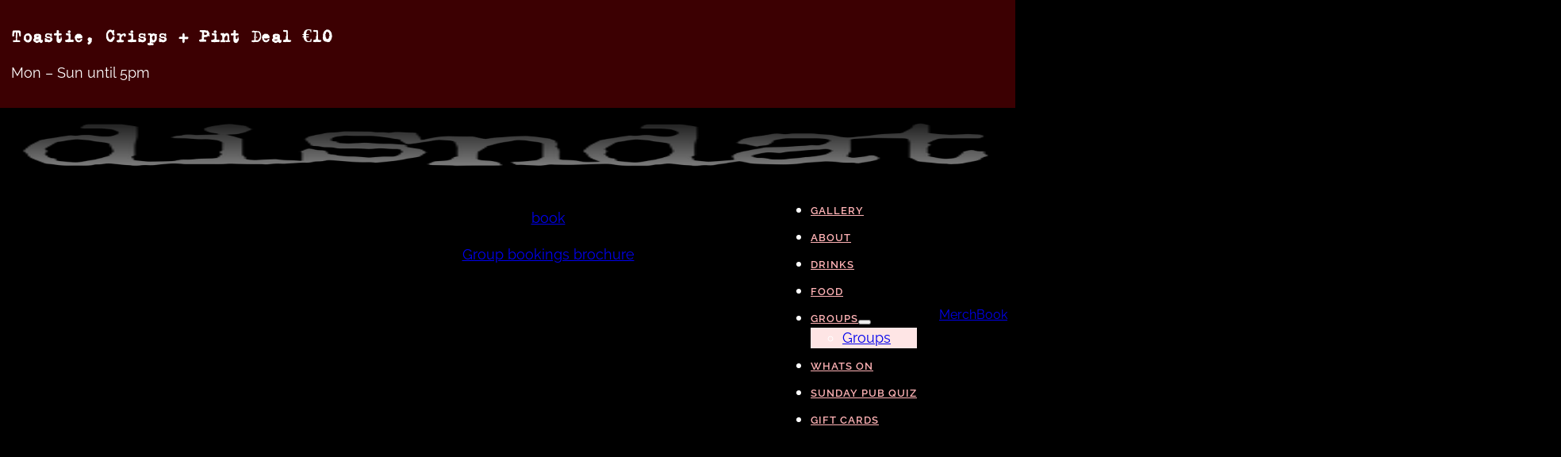

--- FILE ---
content_type: text/html; charset=UTF-8
request_url: https://disndat.ie/
body_size: 35104
content:
<!DOCTYPE html>
<html lang="en-GB">
<head>
<meta charset="UTF-8">
<meta name="viewport" content="width=device-width, initial-scale=1">
<title>Experience Modern Irish Hospitality at our Eclectic Pub in Dublin</title><link rel="preload" href="https://disndat.ie/wp-content/uploads/DISNDAT-LOGO-WHITEI.png" as="image" fetchpriority="high"><link rel="preload" href="https://disndat.ie/wp-content/uploads/cocktails-outside_1.jpg" as="image" imagesrcset="https://disndat.ie/wp-content/uploads/cocktails-outside_1.jpg 900w, https://disndat.ie/wp-content/uploads/cocktails-outside_1-720x960.jpg 720w, https://disndat.ie/wp-content/uploads/cocktails-outside_1-768x1024.jpg 768w" imagesizes="(max-width: 900px) 100vw, 900px" fetchpriority="high"><link rel="preload" href="/wp-content/plugins/wp-social-reviews/assets/css/wp_social_ninja_reviews.css?ver=3.5.3" as="style" onload="this.rel='stylesheet';this.removeAttribute('onload');"><link rel="preload" href="/wp-content/uploads/Disndat-Website-Header-web.mp4" as="video">
<meta name="dc.title" content="Experience Modern Irish Hospitality at our Eclectic Pub in Dublin">
<meta name="dc.description" content="Discover the charm of Dublin City Centre with Dis-en-Dat Pub. Enjoy our craft cocktails, live music, DJs and the best toasties in town. Make your booking enquiry now! We are showing matches on our TV&#039;s so pop in!!">
<meta name="dc.relation" content="https://disndat.ie/">
<meta name="dc.source" content="https://disndat.ie/">
<meta name="dc.language" content="en_GB">
<meta name="description" content="Discover the charm of Dublin City Centre with Dis-en-Dat Pub. Enjoy our craft cocktails, live music, DJs and the best toasties in town. Make your booking enquiry now! We are showing matches on our TV&#039;s so pop in!!">
<meta name="robots" content="index, follow, max-snippet:-1, max-image-preview:large, max-video-preview:-1">
<link rel="canonical" href="https://disndat.ie/">
<script id="website-schema" type="application/ld+json">{"@context":"https:\/\/schema.org","@type":"WebSite","name":"disndat","alternateName":"disndat","description":"Come enjoy Cocktails and Toasties in the heart of Dublin city at disndat.","url":"https:\/\/disndat.ie"}</script>
<meta property="og:url" content="https://disndat.ie/">
<meta property="og:site_name" content="disndat">
<meta property="og:locale" content="en_GB">
<meta property="og:type" content="website">
<meta property="og:title" content="Experience Modern Irish Hospitality at our Eclectic Pub in Dublin">
<meta property="og:description" content="Discover the charm of Dublin City Centre with Dis-en-Dat Pub. Enjoy our craft cocktails, live music, DJs and the best toasties in town. Make your booking enquiry now! We are showing matches on our TV&#039;s so pop in!!">
<meta property="og:image" content="https://disndat.ie/wp-content/uploads/disndat-home.png">
<meta property="og:image:secure_url" content="https://disndat.ie/wp-content/uploads/disndat-home.png">
<meta property="og:image:width" content="0">
<meta property="og:image:height" content="0">
<meta property="fb:pages" content="">
<meta property="fb:admins" content="">
<meta property="fb:app_id" content="">
<meta name="twitter:card" content="summary">
<meta name="twitter:title" content="Experience Modern Irish Hospitality at our Eclectic Pub in Dublin">
<meta name="twitter:description" content="Discover the charm of Dublin City Centre with Dis-en-Dat Pub. Enjoy our craft cocktails, live music, DJs and the best toasties in town. Make your booking enquiry now! We are showing matches on our TV&#039;s so pop in!!">
<meta name="twitter:image" content="https://disndat.ie/wp-content/uploads/disndat-home.png">
<link rel='dns-prefetch' href='//www.googletagmanager.com' />
<script type="application/ld+json">{"@context":"https:\/\/schema.org","@type":"Organization","name":"disndat","url":"https:\/\/disndat.ie","alternateName":"disndat","description":"disndat","logo":"\/wp-content\/uploads\/DISNDATLOGOBLK.png","sameAs":["https:\/\/www.facebook.com\/disndatdublin","https:\/\/www.instagram.com\/disndatdublin\/"]}</script>
		<link rel="alternate" title="oEmbed (JSON)" type="application/json+oembed" href="https://disndat.ie/wp-json/oembed/1.0/embed?url=https%3A%2F%2Fdisndat.ie%2F" />
<link rel="alternate" title="oEmbed (XML)" type="text/xml+oembed" href="https://disndat.ie/wp-json/oembed/1.0/embed?url=https%3A%2F%2Fdisndat.ie%2F&#038;format=xml" />
<style id='wp-img-auto-sizes-contain-inline-css'>
img:is([sizes=auto i],[sizes^="auto," i]){contain-intrinsic-size:3000px 1500px}
/*# sourceURL=wp-img-auto-sizes-contain-inline-css */
</style>
<style id='classic-theme-styles-inline-css'>
/*! This file is auto-generated */
.wp-block-button__link{color:#fff;background-color:#32373c;border-radius:9999px;box-shadow:none;text-decoration:none;padding:calc(.667em + 2px) calc(1.333em + 2px);font-size:1.125em}.wp-block-file__button{background:#32373c;color:#fff;text-decoration:none}
/*# sourceURL=/wp-includes/css/classic-themes.min.css */
</style>
<link rel='stylesheet' id='automaticcss-core-css' href='https://disndat.ie/wp-content/uploads/automatic-css/automatic.css?ver=1764250597' media='all' />
<style id='automaticcss-core-inline-css'>
/* File: automatic-custom-css.css - Version: 3.3.6 - Generated: 2025-11-27 13:36:37 */
.wpgb-facet.wpgb-loading {
  opacity: 1;
}
.special {
  padding: var(--space-m);
  background-color: var(--action);
  radius: var(--radius-m);
}
.brx-popup-content {
  background-color: transparent !important;
}
#brxe-otenzi {
  width: 100% !important;
}
.ff-btn.ff-btn-submit.ff-btn.ff-btn-submit {
  background: var(--btn-background);
  color: var(--btn-text-color);
  padding-block: var(--btn-padding-block);
  padding-inline: var(--btn-padding-inline);
  min-inline-size: var(--btn-min-width);
  line-height: var(--btn-line-height);
  font-size: var(--btn-font-size, var(--text-m));
  font-weight: var(--btn-font-weight);
  font-style: var(--btn-font-style);
  text-transform: var(--btn-text-transform);
  letter-spacing: var(--btn-letter-spacing);
  text-decoration: var(--btn-text-decoration);
  border-width: var(--btn-border-width);
  border-style: var(--btn-border-style);
  border-radius: var(--btn-radius);
  border-color: var(--btn-border-color);
  transition: var(--btn-transition, var(--transition));
  justify-content: var(--btn-justify-content, center);
  text-align: var(--btn-text-align, center);
  --btn-background: var(--primary-ultra-light);
  --btn-background-hover: var(--primary-light);
  --btn-text-color: var(--primary);
  --btn-text-color-hover: var(--primary-ultra-dark);
  --btn-border-color: var(--primary-ultra-light);
  --btn-border-color-hover: var(--primary-light);
  --focus-color: var(--primary-light);
}
@media (hover: hover) and (pointer: fine) {
  .ff-btn.ff-btn-submit.ff-btn.ff-btn-submit:hover {
    background: var(--btn-background-hover);
    color: var(--btn-text-color-hover);
    border-color: var(--btn-border-color-hover);
    text-decoration: var(--btn-text-decoration-hover);
  }
}
.ff-btn.ff-btn-submit.ff-btn.ff-btn-submit:focus {
  outline-style: solid;
  outline-color: var(--focus-color);
  outline-width: var(--focus-width);
  outline-offset: var(--focus-offset);
}
/* ----------------------------------------------
 * Generated by Animista on 2025-7-11 10:11:53
 * Licensed under FreeBSD License.
 * See http://animista.net/license for more info. 
 * w: http://animista.net, t: @cssanimista
 * ---------------------------------------------- */
/**
 * ----------------------------------------
 * animation pulsate-bck
 * ----------------------------------------
 */
@-webkit-keyframes pulsate-bck {
  0% {
    -webkit-transform: scale(1);
    transform: scale(1);
  }
  50% {
    -webkit-transform: scale(0.9);
    transform: scale(0.9);
  }
  100% {
    -webkit-transform: scale(1);
    transform: scale(1);
  }
}
@keyframes pulsate-bck {
  0% {
    -webkit-transform: scale(1);
    transform: scale(1);
  }
  50% {
    -webkit-transform: scale(0.9);
    transform: scale(0.9);
  }
  100% {
    -webkit-transform: scale(1);
    transform: scale(1);
  }
}
span.wpsr-reviewer-name {
  color: white !important;
}

/*# sourceURL=automaticcss-core-inline-css */
</style>
<link rel='stylesheet' id='automaticcss-gutenberg-css' href='https://disndat.ie/wp-content/uploads/automatic-css/automatic-gutenberg.css?ver=1764250598' media='all' />
<link rel='stylesheet' id='automaticcss-gutenberg-color-palette-css' href='https://disndat.ie/wp-content/uploads/automatic-css/automatic-gutenberg-color-palette.css?ver=1764250599' media='all' />
<style id='wpgb-head-inline-css'>
.wp-grid-builder:not(.wpgb-template),.wpgb-facet{opacity:0.01}.wpgb-facet fieldset{margin:0;padding:0;border:none;outline:none;box-shadow:none}.wpgb-facet fieldset:last-child{margin-bottom:40px;}.wpgb-facet fieldset legend.wpgb-sr-only{height:1px;width:1px}
/*# sourceURL=wpgb-head-inline-css */
</style>
<link rel='stylesheet' id='cmplz-general-css' href='https://disndat.ie/wp-content/plugins/complianz-gdpr/assets/css/cookieblocker.min.css?ver=1766061451' media='all' />
<link rel='stylesheet' id='bricks-frontend-css' href='https://disndat.ie/wp-content/themes/bricks/assets/css/frontend-layer.min.css?ver=1764233246' media='all' />
<style id='bricks-frontend-inline-css'>
:root { --x-backtotop-stroke-width: 4px;}[data-x-backtotop] { position: fixed; background: none; border: none; box-shadow: none; z-index: 10; box-shadow: 10px 10px 30px 0 rgb(0 0 0 / 12%); transition: all .125s ease-in; text-align: center; opacity: 0; width: 60px; height: 60px; right: 40px; bottom: 40px; transform: translateY(10px);}[data-x-backtotop*=progress] { height: auto!important;}[data-x-backtotop*=progress] { border-radius: 1000px;}body.bricks-is-frontend [data-x-backtotop]:focus { outline: none;}body.bricks-is-frontend [data-x-backtotop]:focus-visible { outline: thin dotted currentcolor;}.x-back-to-top.brx-draggable.is-empty { min-height: 0; min-width: 0;}.x-back-to-top[aria-hidden=true] { pointer-events: none;}.x-back-to-top_progress { vertical-align: middle; overflow: visible; z-index: 1;}svg.x-back-to-top_progress:not(:root) { overflow: visible;}.x-back-to-top_content { display: flex; align-items: center; justify-content: center; flex-direction: column; height: 100%; width: 100%;}[data-x-backtotop*=progress] .x-back-to-top_content { position: absolute; top: 0; left: 0; right: 0; bottom: 0; z-index: -1; overflow: hidden; border-radius: 1000px;}.x-back-to-top_progress-line { fill: transparent; stroke-width: calc( var(--x-backtotop-stroke-width) + 1px); stroke: #111; stroke-linecap: round;}.x-back-to-top_progress-background { stroke: #e5e5e5; fill: transparent; stroke-width: var(--x-backtotop-stroke-width);}svg.x-back-to-top_progress { inline-size: auto;}.x-back-to-top_builder-preview { opacity: 1!important; transform: none!important;}.brx-body.iframe [data-x-backtotop].brx-draggable { transition: all .125s ease-in}.brx-body.iframe .x-back-to-top { transition-property: all!important;}.brx-body.iframe .brx-draggable.is-empty:not(.editing) { outline: none;}
 .x-hamburger{font:inherit;display:inline-flex;overflow:visible;margin:0;padding:15px;cursor:pointer;transition-timing-function:linear;transition-duration:.3s;transition-property:opacity,filter;text-transform:none;color:inherit;border:0;background-color:transparent}.x-hamburger.is-active:hover,.x-hamburger:hover{opacity:.7}.x-hamburger.is-active .x-hamburger-inner,.x-hamburger.is-active .x-hamburger-inner:after,.x-hamburger.is-active .x-hamburger-inner:before{background-color:var(--x-burger-line-color)}.x-hamburger-box{position:relative;display:inline-block;width:40px;height:24px}.x-hamburger-inner{top:50%;display:block;margin-top:-2px}.x-hamburger-inner,.x-hamburger-inner:after,.x-hamburger-inner:before{position:absolute;width:40px;height:4px;transition-timing-function:ease;transition-duration:.3s;transition-property:transform;border-radius:var(--x-burger-line-radius);background-color:var(--x-burger-line-color)}.x-hamburger-inner:after,.x-hamburger-inner:before{display:block;content:""}.x-hamburger-inner:before{top:-10px}.x-hamburger-inner:after{bottom:-10px}.x-hamburger--3dx .x-hamburger-box{perspective:80px}.x-hamburger--3dx .x-hamburger-inner{transition:transform .4s cubic-bezier(.645,.045,.355,1),background-color 0s cubic-bezier(.645,.045,.355,1) .1s}.x-hamburger--3dx .x-hamburger-inner:after,.x-hamburger--3dx .x-hamburger-inner:before{transition:transform 0s cubic-bezier(.645,.045,.355,1) .1s}.x-hamburger--3dx.is-active .x-hamburger-inner{transform:rotateY(180deg);background-color:transparent!important}.x-hamburger--3dx.is-active .x-hamburger-inner:before{transform:translate3d(0,10px,0) rotate(45deg)}.x-hamburger--3dx.is-active .x-hamburger-inner:after{transform:translate3d(0,-10px,0) rotate(-45deg)}.x-hamburger--3dx-r .x-hamburger-box{perspective:80px}.x-hamburger--3dx-r .x-hamburger-inner{transition:transform .4s cubic-bezier(.645,.045,.355,1),background-color 0s cubic-bezier(.645,.045,.355,1) .1s}.x-hamburger--3dx-r .x-hamburger-inner:after,.x-hamburger--3dx-r .x-hamburger-inner:before{transition:transform 0s cubic-bezier(.645,.045,.355,1) .1s}.x-hamburger--3dx-r.is-active .x-hamburger-inner{transform:rotateY(-180deg);background-color:transparent!important}.x-hamburger--3dx-r.is-active .x-hamburger-inner:before{transform:translate3d(0,10px,0) rotate(45deg)}.x-hamburger--3dx-r.is-active .x-hamburger-inner:after{transform:translate3d(0,-10px,0) rotate(-45deg)}.x-hamburger--3dy .x-hamburger-box{perspective:80px}.x-hamburger--3dy .x-hamburger-inner{transition:transform .4s cubic-bezier(.645,.045,.355,1),background-color 0s cubic-bezier(.645,.045,.355,1) .1s}.x-hamburger--3dy .x-hamburger-inner:after,.x-hamburger--3dy .x-hamburger-inner:before{transition:transform 0s cubic-bezier(.645,.045,.355,1) .1s}.x-hamburger--3dy.is-active .x-hamburger-inner{transform:rotateX(-180deg);background-color:transparent!important}.x-hamburger--3dy.is-active .x-hamburger-inner:before{transform:translate3d(0,10px,0) rotate(45deg)}.x-hamburger--3dy.is-active .x-hamburger-inner:after{transform:translate3d(0,-10px,0) rotate(-45deg)}.x-hamburger--3dy-r .x-hamburger-box{perspective:80px}.x-hamburger--3dy-r .x-hamburger-inner{transition:transform .4s cubic-bezier(.645,.045,.355,1),background-color 0s cubic-bezier(.645,.045,.355,1) .1s}.x-hamburger--3dy-r .x-hamburger-inner:after,.x-hamburger--3dy-r .x-hamburger-inner:before{transition:transform 0s cubic-bezier(.645,.045,.355,1) .1s}.x-hamburger--3dy-r.is-active .x-hamburger-inner{transform:rotateX(180deg);background-color:transparent!important}.x-hamburger--3dy-r.is-active .x-hamburger-inner:before{transform:translate3d(0,10px,0) rotate(45deg)}.x-hamburger--3dy-r.is-active .x-hamburger-inner:after{transform:translate3d(0,-10px,0) rotate(-45deg)}.x-hamburger--3dxy .x-hamburger-box{perspective:80px}.x-hamburger--3dxy .x-hamburger-inner{transition:transform .4s cubic-bezier(.645,.045,.355,1),background-color 0s cubic-bezier(.645,.045,.355,1) .1s}.x-hamburger--3dxy .x-hamburger-inner:after,.x-hamburger--3dxy .x-hamburger-inner:before{transition:transform 0s cubic-bezier(.645,.045,.355,1) .1s}.x-hamburger--3dxy.is-active .x-hamburger-inner{transform:rotateX(180deg) rotateY(180deg);background-color:transparent!important}.x-hamburger--3dxy.is-active .x-hamburger-inner:before{transform:translate3d(0,10px,0) rotate(45deg)}.x-hamburger--3dxy.is-active .x-hamburger-inner:after{transform:translate3d(0,-10px,0) rotate(-45deg)}.x-hamburger--3dxy-r .x-hamburger-box{perspective:80px}.x-hamburger--3dxy-r .x-hamburger-inner{transition:transform .4s cubic-bezier(.645,.045,.355,1),background-color 0s cubic-bezier(.645,.045,.355,1) .1s}.x-hamburger--3dxy-r .x-hamburger-inner:after,.x-hamburger--3dxy-r .x-hamburger-inner:before{transition:transform 0s cubic-bezier(.645,.045,.355,1) .1s}.x-hamburger--3dxy-r.is-active .x-hamburger-inner{transform:rotateX(180deg) rotateY(180deg) rotate(-180deg);background-color:transparent!important}.x-hamburger--3dxy-r.is-active .x-hamburger-inner:before{transform:translate3d(0,10px,0) rotate(45deg)}.x-hamburger--3dxy-r.is-active .x-hamburger-inner:after{transform:translate3d(0,-10px,0) rotate(-45deg)}.x-hamburger--arrow.is-active .x-hamburger-inner:before{transform:translate3d(-8px,0,0) rotate(-45deg) scaleX(.7)}.x-hamburger--arrow.is-active .x-hamburger-inner:after{transform:translate3d(-8px,0,0) rotate(45deg) scaleX(.7)}.x-hamburger--arrow-r.is-active .x-hamburger-inner:before{transform:translate3d(8px,0,0) rotate(45deg) scaleX(.7)}.x-hamburger--arrow-r.is-active .x-hamburger-inner:after{transform:translate3d(8px,0,0) rotate(-45deg) scaleX(.7)}.x-hamburger--arrowalt .x-hamburger-inner:before{transition:top .1s ease .1s,transform .1s cubic-bezier(.165,.84,.44,1)}.x-hamburger--arrowalt .x-hamburger-inner:after{transition:bottom .1s ease .1s,transform .1s cubic-bezier(.165,.84,.44,1)}.x-hamburger--arrowalt.is-active .x-hamburger-inner:before{top:0;transition:top .1s ease,transform .1s cubic-bezier(.895,.03,.685,.22) .1s;transform:translate3d(-8px,-10px,0) rotate(-45deg) scaleX(.7)}.x-hamburger--arrowalt.is-active .x-hamburger-inner:after{bottom:0;transition:bottom .1s ease,transform .1s cubic-bezier(.895,.03,.685,.22) .1s;transform:translate3d(-8px,10px,0) rotate(45deg) scaleX(.7)}.x-hamburger--arrowalt-r .x-hamburger-inner:before{transition:top .1s ease .1s,transform .1s cubic-bezier(.165,.84,.44,1)}.x-hamburger--arrowalt-r .x-hamburger-inner:after{transition:bottom .1s ease .1s,transform .1s cubic-bezier(.165,.84,.44,1)}.x-hamburger--arrowalt-r.is-active .x-hamburger-inner:before{top:0;transition:top .1s ease,transform .1s cubic-bezier(.895,.03,.685,.22) .1s;transform:translate3d(8px,-10px,0) rotate(45deg) scaleX(.7)}.x-hamburger--arrowalt-r.is-active .x-hamburger-inner:after{bottom:0;transition:bottom .1s ease,transform .1s cubic-bezier(.895,.03,.685,.22) .1s;transform:translate3d(8px,10px,0) rotate(-45deg) scaleX(.7)}.x-hamburger--arrowturn.is-active .x-hamburger-inner{transform:rotate(-180deg)}.x-hamburger--arrowturn.is-active .x-hamburger-inner:before{transform:translate3d(8px,0,0) rotate(45deg) scaleX(.7)}.x-hamburger--arrowturn.is-active .x-hamburger-inner:after{transform:translate3d(8px,0,0) rotate(-45deg) scaleX(.7)}.x-hamburger--arrowturn-r.is-active .x-hamburger-inner{transform:rotate(-180deg)}.x-hamburger--arrowturn-r.is-active .x-hamburger-inner:before{transform:translate3d(-8px,0,0) rotate(-45deg) scaleX(.7)}.x-hamburger--arrowturn-r.is-active .x-hamburger-inner:after{transform:translate3d(-8px,0,0) rotate(45deg) scaleX(.7)}.x-hamburger--boring .x-hamburger-inner,.x-hamburger--boring .x-hamburger-inner:after,.x-hamburger--boring .x-hamburger-inner:before{transition-property:none}.x-hamburger--boring.is-active .x-hamburger-inner{transform:rotate(45deg)}.x-hamburger--boring.is-active .x-hamburger-inner:before{top:0;opacity:0}.x-hamburger--boring.is-active .x-hamburger-inner:after{bottom:0;transform:rotate(-90deg)}.x-hamburger--collapse .x-hamburger-inner{top:auto;bottom:0;transition-delay:.13s;transition-timing-function:cubic-bezier(.55,.055,.675,.19);transition-duration:.13s}.x-hamburger--collapse .x-hamburger-inner:after{top:-20px;transition:top .2s cubic-bezier(.33333,.66667,.66667,1) .2s,opacity .1s linear}.x-hamburger--collapse .x-hamburger-inner:before{transition:top .12s cubic-bezier(.33333,.66667,.66667,1) .2s,transform .13s cubic-bezier(.55,.055,.675,.19)}.x-hamburger--collapse.is-active .x-hamburger-inner{transition-delay:.22s;transition-timing-function:cubic-bezier(.215,.61,.355,1);transform:translate3d(0,-10px,0) rotate(-45deg)}.x-hamburger--collapse.is-active .x-hamburger-inner:after{top:0;transition:top .2s cubic-bezier(.33333,0,.66667,.33333),opacity .1s linear .22s;opacity:0}.x-hamburger--collapse.is-active .x-hamburger-inner:before{top:0;transition:top .1s cubic-bezier(.33333,0,.66667,.33333) .16s,transform .13s cubic-bezier(.215,.61,.355,1) .25s;transform:rotate(-90deg)}.x-hamburger--collapse-r .x-hamburger-inner{top:auto;bottom:0;transition-delay:.13s;transition-timing-function:cubic-bezier(.55,.055,.675,.19);transition-duration:.13s}.x-hamburger--collapse-r .x-hamburger-inner:after{top:-20px;transition:top .2s cubic-bezier(.33333,.66667,.66667,1) .2s,opacity .1s linear}.x-hamburger--collapse-r .x-hamburger-inner:before{transition:top .12s cubic-bezier(.33333,.66667,.66667,1) .2s,transform .13s cubic-bezier(.55,.055,.675,.19)}.x-hamburger--collapse-r.is-active .x-hamburger-inner{transition-delay:.22s;transition-timing-function:cubic-bezier(.215,.61,.355,1);transform:translate3d(0,-10px,0) rotate(45deg)}.x-hamburger--collapse-r.is-active .x-hamburger-inner:after{top:0;transition:top .2s cubic-bezier(.33333,0,.66667,.33333),opacity .1s linear .22s;opacity:0}.x-hamburger--collapse-r.is-active .x-hamburger-inner:before{top:0;transition:top .1s cubic-bezier(.33333,0,.66667,.33333) .16s,transform .13s cubic-bezier(.215,.61,.355,1) .25s;transform:rotate(90deg)}.x-hamburger--elastic .x-hamburger-inner{top:2px;transition-timing-function:cubic-bezier(.68,-.55,.265,1.55);transition-duration:.275s}.x-hamburger--elastic .x-hamburger-inner:before{top:10px;transition:opacity .125s ease .275s}.x-hamburger--elastic .x-hamburger-inner:after{top:20px;transition:transform .275s cubic-bezier(.68,-.55,.265,1.55)}.x-hamburger--elastic.is-active .x-hamburger-inner{transition-delay:75ms;transform:translate3d(0,10px,0) rotate(135deg)}.x-hamburger--elastic.is-active .x-hamburger-inner:before{transition-delay:0s;opacity:0}.x-hamburger--elastic.is-active .x-hamburger-inner:after{transition-delay:75ms;transform:translate3d(0,-20px,0) rotate(-270deg)}.x-hamburger--elastic-r .x-hamburger-inner{top:2px;transition-timing-function:cubic-bezier(.68,-.55,.265,1.55);transition-duration:.275s}.x-hamburger--elastic-r .x-hamburger-inner:before{top:10px;transition:opacity .125s ease .275s}.x-hamburger--elastic-r .x-hamburger-inner:after{top:20px;transition:transform .275s cubic-bezier(.68,-.55,.265,1.55)}.x-hamburger--elastic-r.is-active .x-hamburger-inner{transition-delay:75ms;transform:translate3d(0,10px,0) rotate(-135deg)}.x-hamburger--elastic-r.is-active .x-hamburger-inner:before{transition-delay:0s;opacity:0}.x-hamburger--elastic-r.is-active .x-hamburger-inner:after{transition-delay:75ms;transform:translate3d(0,-20px,0) rotate(270deg)}.x-hamburger--emphatic{overflow:hidden}.x-hamburger--emphatic .x-hamburger-inner{transition:background-color .125s ease-in .175s}.x-hamburger--emphatic .x-hamburger-inner:before{left:0;transition:transform .125s cubic-bezier(.6,.04,.98,.335),top .05s linear .125s,left .125s ease-in .175s}.x-hamburger--emphatic .x-hamburger-inner:after{top:10px;right:0;transition:transform .125s cubic-bezier(.6,.04,.98,.335),top .05s linear .125s,right .125s ease-in .175s}.x-hamburger--emphatic.is-active .x-hamburger-inner{transition-delay:0s;transition-timing-function:ease-out;background-color:transparent!important}.x-hamburger--emphatic.is-active .x-hamburger-inner:before{top:-80px;left:-80px;transition:left .125s ease-out,top .05s linear .125s,transform .125s cubic-bezier(.075,.82,.165,1) .175s;transform:translate3d(80px,80px,0) rotate(45deg)}.x-hamburger--emphatic.is-active .x-hamburger-inner:after{top:-80px;right:-80px;transition:right .125s ease-out,top .05s linear .125s,transform .125s cubic-bezier(.075,.82,.165,1) .175s;transform:translate3d(-80px,80px,0) rotate(-45deg)}.x-hamburger--emphatic-r{overflow:hidden}.x-hamburger--emphatic-r .x-hamburger-inner{transition:background-color .125s ease-in .175s}.x-hamburger--emphatic-r .x-hamburger-inner:before{left:0;transition:transform .125s cubic-bezier(.6,.04,.98,.335),top .05s linear .125s,left .125s ease-in .175s}.x-hamburger--emphatic-r .x-hamburger-inner:after{top:10px;right:0;transition:transform .125s cubic-bezier(.6,.04,.98,.335),top .05s linear .125s,right .125s ease-in .175s}.x-hamburger--emphatic-r.is-active .x-hamburger-inner{transition-delay:0s;transition-timing-function:ease-out;background-color:transparent!important}.x-hamburger--emphatic-r.is-active .x-hamburger-inner:before{top:80px;left:-80px;transition:left .125s ease-out,top .05s linear .125s,transform .125s cubic-bezier(.075,.82,.165,1) .175s;transform:translate3d(80px,-80px,0) rotate(-45deg)}.x-hamburger--emphatic-r.is-active .x-hamburger-inner:after{top:80px;right:-80px;transition:right .125s ease-out,top .05s linear .125s,transform .125s cubic-bezier(.075,.82,.165,1) .175s;transform:translate3d(-80px,-80px,0) rotate(45deg)}.x-hamburger--minus .x-hamburger-inner:after,.x-hamburger--minus .x-hamburger-inner:before{transition:bottom .08s ease-out 0s,top .08s ease-out 0s,opacity 0s linear}.x-hamburger--minus.is-active .x-hamburger-inner:after,.x-hamburger--minus.is-active .x-hamburger-inner:before{transition:bottom .08s ease-out,top .08s ease-out,opacity 0s linear .08s;opacity:0}.x-hamburger--minus.is-active .x-hamburger-inner:before{top:0}.x-hamburger--minus.is-active .x-hamburger-inner:after{bottom:0}.x-hamburger--slider .x-hamburger-inner{top:2px}.x-hamburger--slider .x-hamburger-inner:before{top:10px;transition-timing-function:ease;transition-duration:.4s;transition-property:transform,opacity}.x-hamburger--slider .x-hamburger-inner:after{top:20px}.x-hamburger--slider.is-active .x-hamburger-inner{transform:translate3d(0,10px,0) rotate(45deg)}.x-hamburger--slider.is-active .x-hamburger-inner:before{transform:rotate(-45deg) translate3d(-5.71429px,-6px,0);opacity:0}.x-hamburger--slider.is-active .x-hamburger-inner:after{transform:translate3d(0,-20px,0) rotate(-90deg)}.x-hamburger--slider-r .x-hamburger-inner{top:2px}.x-hamburger--slider-r .x-hamburger-inner:before{top:10px;transition-timing-function:ease;transition-duration:.4s;transition-property:transform,opacity}.x-hamburger--slider-r .x-hamburger-inner:after{top:20px}.x-hamburger--slider-r.is-active .x-hamburger-inner{transform:translate3d(0,10px,0) rotate(-45deg)}.x-hamburger--slider-r.is-active .x-hamburger-inner:before{transform:rotate(45deg) translate3d(5.71429px,-6px,0);opacity:0}.x-hamburger--slider-r.is-active .x-hamburger-inner:after{transform:translate3d(0,-20px,0) rotate(90deg)}.x-hamburger--spin .x-hamburger-inner{transition-timing-function:cubic-bezier(.55,.055,.675,.19);transition-duration:.22s}.x-hamburger--spin .x-hamburger-inner:before{transition:top .1s ease-in .25s,opacity .1s ease-in}.x-hamburger--spin .x-hamburger-inner:after{transition:bottom .1s ease-in .25s,transform .22s cubic-bezier(.55,.055,.675,.19)}.x-hamburger--spin.is-active .x-hamburger-inner{transition-delay:.12s;transition-timing-function:cubic-bezier(.215,.61,.355,1);transform:rotate(225deg)}.x-hamburger--spin.is-active .x-hamburger-inner:before{top:0;transition:top .1s ease-out,opacity .1s ease-out .12s;opacity:0}.x-hamburger--spin.is-active .x-hamburger-inner:after{bottom:0;transition:bottom .1s ease-out,transform .22s cubic-bezier(.215,.61,.355,1) .12s;transform:rotate(-90deg)}.x-hamburger--spin-r .x-hamburger-inner{transition-timing-function:cubic-bezier(.55,.055,.675,.19);transition-duration:.22s}.x-hamburger--spin-r .x-hamburger-inner:before{transition:top .1s ease-in .25s,opacity .1s ease-in}.x-hamburger--spin-r .x-hamburger-inner:after{transition:bottom .1s ease-in .25s,transform .22s cubic-bezier(.55,.055,.675,.19)}.x-hamburger--spin-r.is-active .x-hamburger-inner{transition-delay:.12s;transition-timing-function:cubic-bezier(.215,.61,.355,1);transform:rotate(-225deg)}.x-hamburger--spin-r.is-active .x-hamburger-inner:before{top:0;transition:top .1s ease-out,opacity .1s ease-out .12s;opacity:0}.x-hamburger--spin-r.is-active .x-hamburger-inner:after{bottom:0;transition:bottom .1s ease-out,transform .22s cubic-bezier(.215,.61,.355,1) .12s;transform:rotate(90deg)}.x-hamburger--spring .x-hamburger-inner{top:2px;transition:background-color 0s linear .13s}.x-hamburger--spring .x-hamburger-inner:before{top:10px;transition:top .1s cubic-bezier(.33333,.66667,.66667,1) .2s,transform .13s cubic-bezier(.55,.055,.675,.19)}.x-hamburger--spring .x-hamburger-inner:after{top:20px;transition:top .2s cubic-bezier(.33333,.66667,.66667,1) .2s,transform .13s cubic-bezier(.55,.055,.675,.19)}.x-hamburger--spring.is-active .x-hamburger-inner{transition-delay:.22s;background-color:transparent!important}.x-hamburger--spring.is-active .x-hamburger-inner:before{top:0;transition:top .1s cubic-bezier(.33333,0,.66667,.33333) .4s,transform .13s cubic-bezier(.215,.61,.355,1) .22s;transform:translate3d(0,10px,0) rotate(45deg)}.x-hamburger--spring.is-active .x-hamburger-inner:after{top:0;transition:top .2s cubic-bezier(.33333,0,.66667,.33333),transform .13s cubic-bezier(.215,.61,.355,1) .22s;transform:translate3d(0,10px,0) rotate(-45deg)}.x-hamburger--spring-r .x-hamburger-inner{top:auto;bottom:0;transition-delay:0s;transition-timing-function:cubic-bezier(.55,.055,.675,.19);transition-duration:.13s}.x-hamburger--spring-r .x-hamburger-inner:after{top:-20px;transition:top .2s cubic-bezier(.33333,.66667,.66667,1) .2s,opacity 0s linear}.x-hamburger--spring-r .x-hamburger-inner:before{transition:top .1s cubic-bezier(.33333,.66667,.66667,1) .2s,transform .13s cubic-bezier(.55,.055,.675,.19)}.x-hamburger--spring-r.is-active .x-hamburger-inner{transition-delay:.22s;transition-timing-function:cubic-bezier(.215,.61,.355,1);transform:translate3d(0,-10px,0) rotate(-45deg)}.x-hamburger--spring-r.is-active .x-hamburger-inner:after{top:0;transition:top .2s cubic-bezier(.33333,0,.66667,.33333),opacity 0s linear .22s;opacity:0}.x-hamburger--spring-r.is-active .x-hamburger-inner:before{top:0;transition:top .1s cubic-bezier(.33333,0,.66667,.33333) .4s,transform .13s cubic-bezier(.215,.61,.355,1) .22s;transform:rotate(90deg)}.x-hamburger--stand .x-hamburger-inner{transition:transform 75ms cubic-bezier(.55,.055,.675,.19) .4s,background-color 0s linear 75ms}.x-hamburger--stand .x-hamburger-inner:before{transition:top 75ms ease-in 75ms,transform 75ms cubic-bezier(.55,.055,.675,.19) 0s}.x-hamburger--stand .x-hamburger-inner:after{transition:bottom 75ms ease-in 75ms,transform 75ms cubic-bezier(.55,.055,.675,.19) 0s}.x-hamburger--stand.is-active .x-hamburger-inner{transition:transform 75ms cubic-bezier(.215,.61,.355,1) 0s,background-color 0s linear .4s;transform:rotate(90deg);background-color:transparent!important}.x-hamburger--stand.is-active .x-hamburger-inner:before{top:0;transition:top 75ms ease-out .1s,transform 75ms cubic-bezier(.215,.61,.355,1) .4s;transform:rotate(-45deg)}.x-hamburger--stand.is-active .x-hamburger-inner:after{bottom:0;transition:bottom 75ms ease-out .1s,transform 75ms cubic-bezier(.215,.61,.355,1) .4s;transform:rotate(45deg)}.x-hamburger--stand-r .x-hamburger-inner{transition:transform 75ms cubic-bezier(.55,.055,.675,.19) .4s,background-color 0s linear 75ms}.x-hamburger--stand-r .x-hamburger-inner:before{transition:top 75ms ease-in 75ms,transform 75ms cubic-bezier(.55,.055,.675,.19) 0s}.x-hamburger--stand-r .x-hamburger-inner:after{transition:bottom 75ms ease-in 75ms,transform 75ms cubic-bezier(.55,.055,.675,.19) 0s}.x-hamburger--stand-r.is-active .x-hamburger-inner{transition:transform 75ms cubic-bezier(.215,.61,.355,1) 0s,background-color 0s linear .4s;transform:rotate(-90deg);background-color:transparent!important}.x-hamburger--stand-r.is-active .x-hamburger-inner:before{top:0;transition:top 75ms ease-out .1s,transform 75ms cubic-bezier(.215,.61,.355,1) .4s;transform:rotate(-45deg)}.x-hamburger--stand-r.is-active .x-hamburger-inner:after{bottom:0;transition:bottom 75ms ease-out .1s,transform 75ms cubic-bezier(.215,.61,.355,1) .4s;transform:rotate(45deg)}.x-hamburger--squeeze .x-hamburger-inner{transition-timing-function:cubic-bezier(.55,.055,.675,.19);transition-duration:75ms}.x-hamburger--squeeze .x-hamburger-inner:before{transition:top 75ms ease .12s,opacity 75ms ease}.x-hamburger--squeeze .x-hamburger-inner:after{transition:bottom 75ms ease .12s,transform 75ms cubic-bezier(.55,.055,.675,.19)}.x-hamburger--squeeze.is-active .x-hamburger-inner{transition-delay:.12s;transition-timing-function:cubic-bezier(.215,.61,.355,1);transform:rotate(45deg)}.x-hamburger--squeeze.is-active .x-hamburger-inner:before{top:0;transition:top 75ms ease,opacity 75ms ease .12s;opacity:0}.x-hamburger--squeeze.is-active .x-hamburger-inner:after{bottom:0;transition:bottom 75ms ease,transform 75ms cubic-bezier(.215,.61,.355,1) .12s;transform:rotate(-90deg)}.x-hamburger--vortex .x-hamburger-inner{transition-timing-function:cubic-bezier(.19,1,.22,1);transition-duration:.2s}.x-hamburger--vortex .x-hamburger-inner:after,.x-hamburger--vortex .x-hamburger-inner:before{transition-delay:.1s;transition-timing-function:linear;transition-duration:0s}.x-hamburger--vortex .x-hamburger-inner:before{transition-property:top,opacity}.x-hamburger--vortex .x-hamburger-inner:after{transition-property:bottom,transform}.x-hamburger--vortex.is-active .x-hamburger-inner{transition-timing-function:cubic-bezier(.19,1,.22,1);transform:rotate(765deg)}.x-hamburger--vortex.is-active .x-hamburger-inner:after,.x-hamburger--vortex.is-active .x-hamburger-inner:before{transition-delay:0s}.x-hamburger--vortex.is-active .x-hamburger-inner:before{top:0;opacity:0}.x-hamburger--vortex.is-active .x-hamburger-inner:after{bottom:0;transform:rotate(90deg)}.x-hamburger--vortex-r .x-hamburger-inner{transition-timing-function:cubic-bezier(.19,1,.22,1);transition-duration:.2s}.x-hamburger--vortex-r .x-hamburger-inner:after,.x-hamburger--vortex-r .x-hamburger-inner:before{transition-delay:.1s;transition-timing-function:linear;transition-duration:0s}.x-hamburger--vortex-r .x-hamburger-inner:before{transition-property:top,opacity}.x-hamburger--vortex-r .x-hamburger-inner:after{transition-property:bottom,transform}.x-hamburger--vortex-r.is-active .x-hamburger-inner{transition-timing-function:cubic-bezier(.19,1,.22,1);transform:rotate(-765deg)}.x-hamburger--vortex-r.is-active .x-hamburger-inner:after,.x-hamburger--vortex-r.is-active .x-hamburger-inner:before{transition-delay:0s}.x-hamburger--vortex-r.is-active .x-hamburger-inner:before{top:0;opacity:0}.x-hamburger--vortex-r.is-active .x-hamburger-inner:after{bottom:0;transform:rotate(-90deg)}:root { --x-burger-size: 0.8; --x-burger-line-height: 4px; --x-burger-line-color: currentColor;--x-burger-line-radius: 4px;--x-burger-line-color-active: var(--x-burger-line-color);}.brxe-xburgertrigger { background: none;color: inherit;display: inline-flex; cursor: pointer; padding: 10px;line-height: 1;-webkit-tap-highlight-color: transparent;align-items: center;}.brxe-xburgertrigger[class*=brxe-] { width: auto;}.x-hamburger-box {display:flex; background: none;pointer-events: none;transform: scale(var(--x-burger-size));-webkit-transform: scale(var(--x-burger-size));color: var(--x-burger-line-color);}.x-hamburger-box.is-active .x-hamburger-inner {background-color: var(--x-burger-line-color-active);}.brxe-xburgertrigger .x-hamburger-inner:before,.brxe-xburgertrigger .x-hamburger-inner:after {height: inherit;background-color: inherit;}.x-hamburger-inner {height: var(--x-burger-line-height);}
.brxe-xheaderrow { display: flex; transition-property: height,opacity,transform,background,color; transition-duration: var(--x-header-transition); width: 100%;}#bricks-blank-canvas .actions { z-index: 100;}.x-header_wrap.brx-draggable.is-empty { min-height: 40px;}.brxe-xheaderrow[data-x-overlay=show] { display: none;}
:root { --x-offcanvas-duration: 300ms;}.x-offcanvas_inner { background: #fff; -webkit-box-orient: vertical; -webkit-box-direction: normal; -ms-flex-direction: column; flex-direction: column; position: fixed; height: 100vh; max-width: 100%; width: 300px; overflow-x: hidden; top: 0; left: 0; padding: 30px; z-index: 1000; pointer-events: auto; display: none;}.x-offcanvas_ready { -webkit-transition: -webkit-transform var(--x-offcanvas-duration) cubic-bezier(0.77,0,0.175,1),box-shadow var(--x-offcanvas-duration) cubic-bezier(0.77,0,0.175,1); transition: transform var(--x-offcanvas-duration) cubic-bezier(0.77,0,0.175,1),box-shadow var(--x-offcanvas-duration) cubic-bezier(0.77,0,0.175,1),opacity var(--x-offcanvas-duration) cubic-bezier(0.77,0,0.175,1); -o-transition: -o-transform var(--x-offcanvas-duration) cubic-bezier(0.77,0,0.175,1),box-shadow var(--x-offcanvas-duration) cubic-bezier(0.77,0,0.175,1); display: -webkit-box; display: -ms-flexbox; display: flex;}.x-offcanvas_backdrop { background: rgba(0,0,0,.5); position: fixed; top: 0; left: 0; right: 0; bottom: 0; opacity: 0; visibility: hidden; -webkit-transition: all var(--x-offcanvas-duration) cubic-bezier(0.77,0,0.175,1); -o-transition: all var(--x-offcanvas-duration) cubic-bezier(0.77,0,0.175,1); transition: all var(--x-offcanvas-duration) cubic-bezier(0.77,0,0.175,1); pointer-events: auto; z-index: 1000; display: none;}.x-offcanvas_ready + .x-offcanvas_backdrop { display: block;}.x-offcanvas_inner { z-index: 1001;}.x-offcanvas_inner[aria-hidden="false"] + .x-offcanvas_backdrop { opacity: 1; visibility: visible;}.x-offcanvas_inner.x-offcanvas_left { left: 0; right: auto; height: 100vh!important;}.x-offcanvas_inner.x-offcanvas_left[aria-hidden="true"] { transform: translateX(-100%); -webkit-transform: translateX(-100%);}.x-offcanvas_inner.x-offcanvas_right { right: 0; left: auto; height: 100vh!important;}.x-offcanvas_inner.x-offcanvas_right[aria-hidden="true"] { transform: translateX(100%); -webkit-transform: translateX(100%);}.x-offcanvas_inner.x-offcanvas_top { top: 0; bottom: auto; right: 0; left: 0; width: 100%!important;}.x-offcanvas_inner.x-offcanvas_top[aria-hidden="true"] { transform: translateY(-100%); -webkit-transform: translateY(-100%);}.x-offcanvas_inner.x-offcanvas_bottom { top: auto; bottom: 0; right: 0; left: 0; width: 100%!important;}.x-offcanvas_inner.x-offcanvas_bottom[aria-hidden="true"] { transform: translateY(100%); -webkit-transform: translateY(100%);}body.admin-bar .x-offcanvas_backdrop { margin-top: var(--wp-admin--admin-bar--height);}body.bricks-is-frontend .x-offcanvas_inner:focus { outline: none;}.admin-bar .x-offcanvas_inner { margin-top: var(--wp-admin--admin-bar--height);}.x-offcanvas_inner > div { max-width: 100%;}html[class*="x-offcanvas_prevent-scroll"],html[class*="x-offcanvas_prevent-scroll"] > body { overflow: hidden;}.x-offcanvas_inner[aria-hidden="true"][data-type="fade"] { opacity: 0; visibility: hidden; transform: none!important; transition: all var(--x-offcanvas-duration) cubic-bezier(0.77,0,0.175,1)}.x-offcanvas_inner[aria-hidden="false"][data-type="fade"] { opacity: 1; visibility: visible; transform: none!important;}@media (prefers-reduced-motion: reduce) { .x-offcanvas[data-x-offcanvas*=notransition] .x-offcanvas_backdrop, .x-offcanvas[data-x-offcanvas*=notransition] .x-offcanvas_inner { transition: none; } .x-offcanvas[data-x-offcanvas*=fade] .x-offcanvas_inner[aria-hidden="true"] { opacity: 0; visibility: hidden; transform: none!important; } .x-offcanvas[data-x-offcanvas*=fade].x-offcanvas_inner[aria-hidden="false"] { opacity: 1; visibility: visible; transform: none!important; }}@supports (padding-top: env(safe-area-inset-top)) { .x-offcanvas_inner.x-offcanvas_left { --safe-area-inset-bottom: env(safe-area-inset-bottom); height: calc(100% + var(--safe-area-inset-bottom))!important; } .x-offcanvas_inner.x-offcanvas_right { --safe-area-inset-bottom: env(safe-area-inset-bottom); height: calc(100% + var(--safe-area-inset-bottom))!important; } }.admin-bar .x-offcanvas_inner.x-offcanvas_left { left: 0; right: auto; height: auto!important; bottom: 0;}.admin-bar .x-offcanvas_inner.x-offcanvas_right { right: 0; left: auto; height: auto!important; bottom: 0;}component.x-offcanvas,.x-offcanvas[data-id] { transform: none!important;}component.x-offcanvas.is-empty { min-width: 0; min-height: 0;}component > .x-offcanvas_inner,.x-offcanvas[data-id] .x-offcanvas_inner { display: flex;}component > .x-offcanvas_backdrop,.x-offcanvas[data-id] .x-offcanvas_backdrop { display: block;}.brx-body.iframe .x-offcanvas_inner { transform: none;}.brx-body.iframe div[data-x-offcanvas]:not([data-id]) { display: none;}.brx-body.iframe .x-offcanvas > div:nth-child(3) { display: none;}.brx-body.iframe .x-offcanvas_backdrop { opacity: 1; visibility: visible;}
.brxe-xslidemenu { width: 100%; flex-direction: column;}.brxe-xslidemenu .menu-item a { color: inherit; display: flex; justify-content: space-between; align-items: stretch; padding: 10px; -webkit-tap-highlight-color: transparent;}.brxe-xslidemenu .menu-item { list-style-type: none; display: flex; flex-direction: column; width: 100%;}.x-slide-menu_list { padding: 0; margin: 0; width: 100%; flex-direction: column;}.brxe-xslidemenu .sub-menu { display: none; flex-direction: column; padding: 0; margin: 0;}:root { --x-slide-menu-indent: 0px;}.brxe-xslidemenu .sub-menu { text-indent: var(--x-slide-menu-indent) }.brxe-xslidemenu .sub-menu .sub-menu { text-indent: calc( var(--x-slide-menu-indent) * 2 ) }.brxe-xslidemenu .sub-menu .sub-menu .sub-menu { text-indent: calc( var(--x-slide-menu-indent) * 3 ) }.brxe-xslidemenu .sub-menu .sub-menu .sub-menu .sub-menu { text-indent: calc( var(--x-slide-menu-indent) * 4 ) }.brxe-xslidemenu .sub-menu .sub-menu .sub-menu .sub-menu .sub-menu { text-indent: calc( var(--x-slide-menu-indent) * 5 ) }.brxe-xslidemenu .menu-item-has-children > a[href*="#"] .x-slide-menu_dropdown-icon { pointer-events: none;}.x-slide-menu_dropdown-icon { background-color: transparent; fill: currentColor; width: 2em; display: flex; align-items: center; justify-content: center; color: inherit;}.x-slide-menu_dropdown-icon svg { font-size: 1em; height: 1em; width: 1em; stroke: currentColor;}.x-slide-menu_dropdown-icon > * { transition: all 0.4s ease;}[class*=brxe-] .x-slide-menu_dropdown-icon svg { height: 1em; width: 1em;}.x-slide-menu_dropdown-icon[aria-expanded=true] > * { transform: rotateX(180deg);}.x-slide-menu_dropdown-icon-click-area:first-of-type:nth-last-of-type(2) { display: none;}.brxe-xslidemenu a[href='#'] span[itemprop=name] { pointer-events: none;}.brxe-xslidemenu .screen-reader-text { clip: rect(1px,1px,1px,1px); height: 1px; overflow: hidden; position: absolute!important; width: 1px; word-wrap: normal!important;}.brxe-xslidemenu[data-x-expand-current] .current-menu-ancestor > .sub-menu { display: flex;}.brxe-xslidemenu[data-x-slide-menu*=clickSelector] { display: none;}.brx-body.iframe .brxe-xslidemenu[data-x-slide-menu*=hidden] { display: block;}.brx-body.iframe .brxe-xslidemenu.brx-draggable.is-empty { min-height: unset;}.x-sub-menu-icon { display: none;}

			#brx-header {
				--x-header-transition: 0;
				--x-header-fade-transition: 0;
			}

			#brx-header.x-header_sticky-active {
				z-index: 999;
			}
		
				#brx-header {
					z-index: 2;
				}
			


			#brx-header {
				background: transparent;
				left: 0;
				right: 0;
				position: absolute;
				top: 0;
				--x-overlay-header-background: transparent;
				--x-header-position: overlay;
			}

			#brx-header[data-x-scroll='0']:not(.iframe #brx-header) {
				position: fixed;
			}

			#brx-header:not(.scrolling):not(.x-header_sticky-active) > .brxe-xheaderrow:not([data-x-sticky-active*=true]) {
				background: var(--x-overlay-header-background)!important;
			}

			#brx-header:not(.scrolling):not(.x-header_sticky-active) > .brxe-section {
				background: none!important;
			}

			.admin-bar #brx-header {
				top: var(--wp-admin--admin-bar--height);
			}

			#brx-header:not(.scrolling):not(.x-header_sticky-active) div.brxe-xheaderrow[data-x-overlay=hide]{
				display: none;
			}

			#brx-header .brxe-xheaderrow[data-x-overlay=show] {
				display: flex;
			}
		
		
@font-face{font-family:"Trixie-Text";font-weight:400;font-display:swap;src:url(https://disndat.ie/wp-content/uploads/Trixie-Text-Regular.woff) format("woff"),url(https://disndat.ie/wp-content/uploads/Trixie-Text-Regular.ttf) format("truetype");}
@font-face{font-family:"Raleway";font-weight:400;font-display:swap;src:url(https://disndat.ie/wp-content/uploads/Raleway-Regular.woff2) format("woff2"),url(https://disndat.ie/wp-content/uploads/Raleway-Regular.ttf) format("truetype");}@font-face{font-family:"Raleway";font-weight:500;font-display:swap;src:url(https://disndat.ie/wp-content/uploads/Raleway-Medium.woff2) format("woff2"),url(https://disndat.ie/wp-content/uploads/Raleway-Medium.ttf) format("truetype");}@font-face{font-family:"Raleway";font-weight:600;font-display:swap;src:url(https://disndat.ie/wp-content/uploads/Raleway-SemiBold.woff2) format("woff2"),url(https://disndat.ie/wp-content/uploads/Raleway-SemiBold.ttf) format("truetype");}@font-face{font-family:"Raleway";font-weight:700;font-display:swap;src:url(https://disndat.ie/wp-content/uploads/Raleway-Bold.woff2) format("woff2"),url(https://disndat.ie/wp-content/uploads/Raleway-Bold.ttf) format("truetype");}@font-face{font-family:"Raleway";font-weight:900;font-display:swap;src:url(https://disndat.ie/wp-content/uploads/Raleway-ExtraBold.woff2) format("woff2"),url(https://disndat.ie/wp-content/uploads/Raleway-Black.ttf) format("truetype");}

/*# sourceURL=bricks-frontend-inline-css */
</style>
<link rel='stylesheet' id='bricks-child-css' href='https://disndat.ie/wp-content/themes/bricks-child/style.css?ver=1661881647' media='all' />
<link rel='stylesheet' id='bricks-font-awesome-6-brands-css' href='https://disndat.ie/wp-content/themes/bricks/assets/css/libs/font-awesome-6-brands-layer.min.css?ver=1764233246' media='all' />
<link rel='stylesheet' id='bricks-ionicons-css' href='https://disndat.ie/wp-content/themes/bricks/assets/css/libs/ionicons-layer.min.css?ver=1764233246' media='all' />
<link rel='stylesheet' id='bricks-themify-icons-css' href='https://disndat.ie/wp-content/themes/bricks/assets/css/libs/themify-icons-layer.min.css?ver=1764233246' media='all' />
<link rel='stylesheet' id='bricks-photoswipe-css' href='https://disndat.ie/wp-content/themes/bricks/assets/css/libs/photoswipe.min.css?ver=1764233246' media='all' />
<link rel='stylesheet' id='automaticcss-bricks-css' href='https://disndat.ie/wp-content/uploads/automatic-css/automatic-bricks.css?ver=1764250598' media='all' />
<link rel='stylesheet' id='color-scheme-switcher-frontend-css' href='https://disndat.ie/wp-content/plugins/automaticcss-plugin/classes/Features/Color_Scheme_Switcher/css/frontend.css?ver=1762497233' media='all' />
<link rel='stylesheet' id='automaticcss-frames-css' href='https://disndat.ie/wp-content/uploads/automatic-css/automatic-frames.css?ver=1764250600' media='all' />
<style id='bricks-frontend-inline-inline-css'>
:root {} .brxe-container {width: 1366px} .woocommerce main.site-main {width: 1366px} #brx-content.wordpress {width: 1366px} body {font-family: "Raleway"; font-weight: 400; font-style: normal} h1, h2, h3, h4, h5, h6 {text-transform: capitalize; font-family: "Trixie-Text"} .brxe-div:where(:not(.brx-dropdown-content)) {display: flex} .brxe-div {flex-direction: column}@media (max-width: 991px) { body {font-family: "Raleway"; font-weight: 400} h1, h2, h3, h4, h5, h6 {text-transform: capitalize; font-family: "Raleway"; font-weight: 600}}.fr-header-alpha__logo {width: 10em}.ba-multipurpose-hero {background-image: linear-gradient(var(--base-ultra-dark), var(--neutral-trans-40)); flex-direction: column; align-self: center !important; justify-content: center; align-items: center}.ba-multipurpose-hero__inner {display: grid; align-items: initial; justify-items: flex-start; align-items: center; justify-content: center; align-content: center; grid-template-columns: 100% ; grid-gap: var(--space-s)}@media (max-width: 991px) {.ba-multipurpose-hero__inner {grid-gap: 20px}}.fr-feature-grid-sierra {row-gap: 0px}.fr-feature-grid-sierra { --features-span: 5;  --grid-card-gap: calc(var(--grid-gap) * 2.5); --image-aspect-ratio: 6/4; --boxed-layout-width: 1920px;}.fr-feature-card-sierra {grid-gap: var(--grid-card-gap); grid-template-columns: var(--grid-12); display: grid; align-items: initial; grid-template-rows: var(--grid-1)}@media (min-width: 768px) {  .fr-feature-card-sierra:nth-child(odd) > *:last-child { order: -1; justify-content: flex-end; }.fr-feature-card-sierra:nth-child(even) > *:last-child { order: 0; justify-content: flex-start; } .fr-feature-card-sierra > *:nth-child(odd) { grid-column: span var(--features-span); } .fr-feature-card-sierra > *:nth-child(even) { grid-column: span calc(12 - var(--features-span)); } .fr-feature-card-sierra > *:last-child * { min-width: calc((50vw - ((var(--features-span) - 6) * (var(--width-vp-max) / 12))) - (var(--grid-card-gap) / 4)); } }@media (max-width: 767px) {.fr-feature-card-sierra {grid-template-columns: 1fr}}.fr-feature-card-sierra__content-wrapper {row-gap: var(--fr-card-gap); display: flex; flex-direction: column; justify-content: center}.fr-feature-card-sierra__cta {text-transform: uppercase; font-weight: 600; color: var(--text-light-muted); transition: all 0.3s}.fr-feature-card-sierra__cta:after {content: '>>'}.fr-feature-card-sierra__cta:hover {color: var(--action-light)}@media (max-width: 991px) {.fr-feature-card-sierra__cta {margin-bottom: var(--space-l)}}.fr-feature-card-sierra__media-wrapper {order: -1; flex-direction: row; justify-content: flex-end; flex-grow: 1}@media (max-width: 767px) {.fr-feature-card-sierra__media-wrapper {display: grid; align-items: initial; grid-template-columns: var(--grid-1)}}.fr-feature-card-sierra__image {height: 100%; flex-grow: 1}.fr-feature-card-sierra__image:not(.tag), .fr-feature-card-sierra__image img {object-fit: cover}.fr-feature-card-sierra__image {aspect-ratio: var(--image-aspect-ratio);}.gallery-9-container {flex-direction: column; justify-content: center; align-items: center; column-gap: var(--space-xl); row-gap: var(--space-xl); text-align: center; display: flex}.intro__head {margin-bottom: var(--space-m); text-align: center; flex-direction: column; display: flex; align-items: center; row-gap: var(--space-s); align-self: center !important}@media (max-width: 767px) {.intro__head {width: 100%}}.intro__heading {margin-top: 0}.gallery-9-card .image {border-radius: var(--radius-l)}.gallery-9-card { display: grid !important; grid-template-columns: repeat(3, minmax(0, 1fr)) !important; grid-template-rows: repeat(2, minmax(0, 1fr)); gap: var(--space-m)!important;} .gallery-9-card li {width:100%;} .gallery-9-card .image {width:100%; height:40rem;} .gallery-9-card figure {display:inline;} .gallery-9-card li:nth-child(1) { grid-area: 1 / 1 / 2 / 3;} .gallery-9-card li:nth-child(2) { grid-area: 1 / 3 / 2 / -1;} .gallery-9-card li:nth-child(3) { grid-area: 2 / 1 / -1 / 2;} .gallery-9-card li:nth-child(4) { grid-area: 2 / 2 / -1 / -1;} @media (max-width:767px) {.gallery-9-card { display: grid !important; grid-template-columns: repeat(1, minmax(0, 1fr)) !important; grid-template-rows: auto;} .gallery-9-card li:nth-child(1), .gallery-9-card li:nth-child(2), .gallery-9-card li:nth-child(3), .gallery-9-card li:nth-child(4) { grid-column: span 1; grid-row: span 1; }}.ba-multipurpose-footer_inner {display: grid; align-items: initial; grid-template-columns: 25% 20% 20% 25%; grid-gap: var(--grid-gap)}@media (max-width: 991px) {.ba-multipurpose-footer_inner {grid-auto-flow: column; grid-auto-rows: 3; grid-auto-columns: 3; grid-template-rows: 2; display: flex; justify-content: space-between; align-items: center; align-self: center !important}}@media (max-width: 380px) {.ba-multipurpose-footer_inner {padding-right: 10px; padding-left: 10px}}@media (max-width: 991px) {.ba-multipurpose-footer__info-wrapper {grid-row: 100%; grid-column: 100%}}@media (max-width: 767px) {.ba-multipurpose-footer__info-wrapper {align-items: center; justify-content: center; align-self: center !important}}.ba-multipurpose-footer__info-social-icon li.has-link a, .ba-multipurpose-footer__info-social-icon li.no-link {width: 40px; height: 40px; padding-top: var(--space-xs); padding-right: var(--space-xs); padding-bottom: var(--space-xs); padding-left: var(--space-xs); justify-content: center; align-items: center}.ba-multipurpose-footer__info-social-icon li {border: 1px solid var(--white); border-radius: var(--radius-xs)}.ba-multipurpose-footer__info-social-icon {gap: var(--space-xs); align-self: flex-start; justify-content: flex-start; align-items: center}@media (max-width: 991px) {.ba-multipurpose-footer__info-social-icon {align-items: center; justify-content: center; align-self: center}}@media (max-width: 767px) {.ba-multipurpose-footer__info-social-icon li.has-link a, .ba-multipurpose-footer__info-social-icon li.no-link {align-items: center; justify-content: center}.ba-multipurpose-footer__info-social-icon {align-items: center; justify-content: center; align-self: center}}@media (max-width: 991px) {.ba-multipurpose-footer__links-wrapper {grid-row: 31%; grid-column: 31%; width: 28%}}.ba-multipurpose-footer__links-heading {color: var(--white)}.ba-multipurpose-footer__links-divider .line {height: 4px}.ba-multipurpose-footer__links-divider.horizontal .line {border-top-width: 4px; width: 50px; border-top-style: solid; border-top-color: var(--action-light)}.ba-multipurpose-footer__links-divider.vertical .line {border-right-width: 50px; border-right-style: solid; border-right-color: var(--action-light)}.ba-multipurpose-footer__links-divider.horizontal {justify-content: flex-start}.ba-multipurpose-footer__links-divider.vertical {align-self: flex-start}.ba-multipurpose-footer__links-divider .icon {color: var(--action-light)}.ba-multipurpose-footer__links-divider {margin-top: 5px; margin-bottom: 16px}.fr-cta-list-alpha {  --divider-height: 1px;  --divider-color: var(--shade-light); display: grid; grid-template-columns: repeat(1, 1fr); align-items: stretch;}.fr-cta-list-alpha > *:first-child::before {content: ''; width: 100%; height: var(--divider-height); background-color: var(--divider-color);} .fr-cta-list-alpha > *::after {content: ''; width: 100%; height: var(--divider-height); background-color: var(--divider-color);}.fr-cta-list-alpha__link-wrapper {flex-direction: row; align-items: center; row-gap: var(--fr-card-gap); column-gap: var(--fr-card-gap); justify-content: space-between; padding-top: var(--fr-card-padding); padding-right: var(--fr-card-padding); padding-bottom: var(--fr-card-padding); padding-left: var(--fr-card-padding); text-decoration: none; transition: all .3s ease; flex-wrap: nowrap}.fr-cta-list-alpha__link-wrapper > * {transition: all .3s ease;} .fr-cta-list-alpha__link-wrapper:hover > *:first-child {transform: translateX(.5em);} .fr-cta-list-alpha__link-wrapper:hover > *:last-child {transform: translateX(-.5em);}.fr-cta-list-alpha__label {color: var(--text-light); font-size: var(--text-s)}.fr-cta-list-alpha__icon {text-decoration: none; width: 2em; min-width: 2em}@media (max-width: 991px) {.ba-multipurpose-footer__contact-info {grid-column: 31%; grid-row: 31%; width: 35%}}.ba-multipurpose-footer__contact-box {gap: 16px}.ba-multipurpose-footer__contact-box .icon {padding-top: var(--space-xs); padding-right: var(--space-xs); padding-bottom: var(--space-xs); padding-left: var(--space-xs); color: var(--white); background-color: var(--shade-light-trans-10); border-radius: var(--radius-50)}.ba-multipurpose-footer__contact-box .icon i {font-size: var(--text-s)}.ba-multipurpose-footer__contact-box .icon a {color: var(--white)}.ba-multipurpose-footer__contact-box .content {color: var(--white); align-self: center}.ba-multipurpose-footer__copyright {padding-top: var(--space-s); padding-bottom: var(--space-s); display: grid; align-items: initial; grid-template-columns: repeat(2, 1fr); justify-items: space-between; align-items: center; align-content: center; justify-content: space-between}@media (max-width: 991px) {.ba-multipurpose-footer__copyright {justify-items: flex-start; align-items: center; justify-content: center; align-content: center}}@media (max-width: 767px) {.ba-multipurpose-footer__copyright {display: flex; flex-wrap: wrap}}@media (max-width: 380px) {.ba-multipurpose-footer__copyright {flex-direction: column; align-items: center; grid-template-columns: repeat(1, 1fr); display: flex; flex-wrap: wrap; align-self: center !important; margin-top: var(--space-l)}}.ba-multipurpose-footer__copyright-text {color: var(--white); font-size: var(--text-xs)}@media (max-width: 991px) {.ba-multipurpose-footer__copyright-text {order: 1; align-self: flex-start}}@media (max-width: 380px) {.ba-multipurpose-footer__copyright-text {font-size: var(--text-xs)}}:root {--bricks-color-1ca23e: #f5f5f5;--bricks-color-25cd8d: #e0e0e0;--bricks-color-65e66c: #9e9e9e;--bricks-color-c26578: #616161;--bricks-color-d160f3: #424242;--bricks-color-828f89: #212121;--bricks-color-18bb8d: #ffeb3b;--bricks-color-98f558: #ffc107;--bricks-color-2981e3: #ff9800;--bricks-color-b22fa8: #ff5722;--bricks-color-ba44bd: #f44336;--bricks-color-797a76: #9c27b0;--bricks-color-bb35af: #2196f3;--bricks-color-0a18ef: #03a9f4;--bricks-color-318ee3: #81D4FA;--bricks-color-3bac6e: #4caf50;--bricks-color-1d9b0a: #8bc34a;--bricks-color-4851f2: #cddc39;--bricks-color-fnpdiw: rgba(0, 0, 0, 0.5);--bricks-color-klclrt: #ffffff;--bricks-color-vaguyx: #121212;--bricks-color-isnuyh: #ebaa33;--bricks-color-bentwy: #000000;--bricks-color-xuaxlz: rgba(0, 0, 0, 0);--bricks-color-geaqlq: #919191;--bricks-color-vaguyx: #121212;--bricks-color-isnuyh: #ebaa33;--bricks-color-nbyork: #f7f7f8;--bricks-color-geaqlq: #919191;--bricks-color-klclrt: #ffffff;--bricks-color-ofnebe: #dddedf;--bricks-color-klclrt: #ffffff;--bricks-color-isnuyh: #ebaa33;--bricks-color-zcheqk: #ffffff;--bricks-color-zxkxci: #fffaf8;--bricks-color-abekpp: #000000;--bricks-color-klclrt: #ffffff;--bricks-color-isnuyh: #ebaa33;--bricks-color-zcheqk: #ffffff;--bricks-color-zxkxci: #fffaf8;--bricks-color-abekpp: #000000;--bricks-color-dgwmmn: #000000;--bricks-color-uahtvh: #000000;--bricks-color-acss_import_transparent: transparent;} html {background-color: var(--neutral)} body {background: none}#brxe-xqdbok {font-size: var(--text-l)}@media (max-width: 380px) {#brxe-xqdbok {text-align: center; font-size: 20px}}#brxe-pjtekk {font-size: var(--text-m)}#brxe-pjtekk a {font-size: var(--text-m); font-size: inherit}#brxe-ztcrzg {background-color: var(--action); flex-direction: column; padding-top: var(--space-xs); padding-right: var(--space-xs); padding-bottom: var(--space-xs); padding-left: var(--space-xs); align-items: center; column-gap: var(--space-xs)}@media (max-width: 380px) {#brxe-ztcrzg {text-align: center}}#brxe-phsmps .bricks-site-logo {height: 100%; width: 100%}#brxe-phsmps {color: var(--action); max-width: 190px}@media (max-width: 991px) {#brxe-phsmps {max-width: 130px}}@media (max-width: 380px) {#brxe-phsmps {max-width: 100px; width: 100px}}#brxe-hkheot .bricks-nav-menu > li > a {color: var(--action-light); text-transform: uppercase; font-weight: 600; letter-spacing: 1px; font-size: 13px; text-align: center; line-height: 1; justify-content: flex-end}#brxe-hkheot .bricks-nav-menu > li > .brx-submenu-toggle > * {color: var(--action-light); text-transform: uppercase; font-weight: 600; letter-spacing: 1px; font-size: 13px; text-align: center; line-height: 1}#brxe-hkheot .bricks-nav-menu .current-menu-item > a {border-bottom: 2px solid var(--action)}#brxe-hkheot .bricks-nav-menu .current-menu-item > .brx-submenu-toggle {border-bottom: 2px solid var(--action)}#brxe-hkheot .bricks-nav-menu > .current-menu-parent > a {border-bottom: 2px solid var(--action)}#brxe-hkheot .bricks-nav-menu > .current-menu-parent > .brx-submenu-toggle {border-bottom: 2px solid var(--action)}#brxe-hkheot .bricks-nav-menu > .current-menu-ancestor > a {border-bottom: 2px solid var(--action)}#brxe-hkheot .bricks-nav-menu > .current-menu-ancestor > .brx-submenu-toggle {border-bottom: 2px solid var(--action)}#brxe-hkheot .bricks-mobile-menu > li > a {color: var(--action); text-transform: uppercase; font-weight: 600; font-size: var(--text-l)}#brxe-hkheot .bricks-mobile-menu > li > .brx-submenu-toggle > * {color: var(--action); text-transform: uppercase; font-weight: 600; font-size: var(--text-l)}#brxe-hkheot .bricks-mobile-menu-wrapper {justify-content: center}#brxe-hkheot .bricks-mobile-menu-toggle {color: var(--action)}#brxe-hkheot.show-mobile-menu .bricks-mobile-menu-toggle {color: var(--action) !important}#brxe-hkheot .bricks-nav-menu > li > .brx-submenu-toggle {justify-content: flex-end}#brxe-hkheot {margin-right: 20px}#brxe-hkheot .bricks-nav-menu > li {margin-top: 8px; margin-right: 8px; margin-bottom: 8px; margin-left: 8px}#brxe-hkheot .bricks-nav-menu .sub-menu {background-color: var(--accent-ultra-light)}#brxe-hkheot .bricks-nav-menu .sub-menu a {padding-top: 10px}#brxe-hkheot .bricks-nav-menu .sub-menu button {padding-top: 10px}@media (max-width: 991px) {#brxe-hkheot {display: none}}@media (max-width: 991px) {#brxe-lqzbdq {display: none}}@media (max-width: 991px) {#brxe-ilsvcd {display: none}}#brxe-vbxsnx {display: none}@media (max-width: 991px) {#brxe-vbxsnx .x-hamburger-box {--x-burger-line-color: var(--action-ultra-light)}#brxe-vbxsnx {display: block}}#brxe-khgmcm {display: flex; align-items: center; flex-direction: row; justify-content: flex-end; width: 100%; column-gap: 12px}@media (max-width: 991px) {#brxe-khgmcm {width: auto}}#brxe-fhqoav {flex-direction: row; align-items: center}@media (max-width: 991px) {#brxe-fhqoav {justify-content: space-between}}#brxe-xtlfzo {z-index: 1; top: 0px; height: 90px; padding-right: 10px; padding-left: 10px; position: relative}:where(#brxe-xtlfzo > *:not(figcaption)) {position: relative}#brxe-xtlfzo::before {background-image: repeating-linear-gradient(180deg, var(--neutral-hover), var(--neutral-trans-40)); position: absolute; content: ""; top: 0; right: 0; bottom: 0; left: 0; pointer-events: none}#brxe-xxkpoa {margin-right: auto; margin-left: auto}#brxe-wdrvnw {text-transform: uppercase; font-weight: 600; font-size: var(--text-l)}#brxe-wdrvnw menu-item a {color: white!important;}@media (max-width: 380px) {#brxe-ocvatz {visibility: hidden}}@media (max-width: 380px) {#brxe-nxbhpk {visibility: hidden}}#brxe-sudlmr .x-offcanvas_inner {width: 300px; transition: all 0.2s ease-in; background-color: var(--neutral-dark); justify-content: space-between; padding-top: 50px; padding-bottom: 50px}@media (max-width: 991px) {#brxe-sudlmr .x-offcanvas_inner {background-color: var(--neutral-ultra-dark)}}@media (max-width: 767px) {#brxe-sudlmr .x-offcanvas_inner {justify-content: space-between}}#brxe-ijkhmx .x-back-to-top_icon > * {stroke: var(--accent-light); fill: var(--accent-light); font-size: 30px}#brxe-ijkhmx {right: 40px; bottom: 40px; transform: translateY(10px)}#brxe-ijkhmx .x-back-to-top_progress-line {stroke: var(--action-light)}#brxe-rlpqhl {font-weight: 700; font-size: var(--h1)}#brxe-a26935 {justify-content: center; align-self: center !important; justify-items: center; text-align: center}#brxe-4af538 {background-repeat: no-repeat; background-size: cover; z-index: auto; height: 100dvh}@media (max-width: 991px) {#brxe-4af538 {padding-right: 0; padding-left: 0}}@media (max-width: 767px) {#brxe-4af538 {height: 100dvh}}@media (max-width: 380px) {#brxe-4af538 {background-position: top center}}#brxe-ed6a10 {text-align: left; font-size: calc(var(--h2)* 1.1); text-transform: none}#brxe-e6ef58 {text-transform: lowercase; margin-top: -20px}#brxe-aoelps {text-transform: none}#brxe-aoelps a {text-transform: none; font-size: inherit}@media (max-width: 767px) {#brxe-ee9481 {display: grid; align-items: initial; grid-template-columns: var(--grid-1)}}#brxe-ehqkgm {min-height: 800px; aspect-ratio: 3/1}#brxe-reavok {font-size: calc(var(--h3)*1.3)}#brxe-zxndje {text-transform: none}#brxe-zxndje a {text-transform: none; font-size: inherit}#brxe-yikgrs {flex-direction: row; width: 100%; align-self: flex-start !important; justify-content: flex-start; column-gap: 30px}#brxe-aumkro {font-size: calc(var(--h3)*1.3)}#brxe-dscepk {text-transform: none}#brxe-6ed9f6 {background-color: var(--neutral)}#brxe-uxqnfx {padding-top: 0; padding-bottom: 0}#brxe-ewzupq {color: var(--neutral-ultra-light)}#brxe-ydyfuq {text-align: center}#brxe-svbzpq {margin-right: auto; margin-left: auto; z-index: 100; position: static}#brxe-pepcbz {padding-bottom: 0}#brxe-zdskdb {margin-bottom: var(--space-l); color: var(--neutral-ultra-light)}#brxe-xotxnq {align-self: center !important; align-items: center}#brxe-wrxiek {padding-top: 0}@media (max-width: 991px) {#brxe-de3bd8 {text-align: center}}#brxe-2a8229 .repeater-item:nth-child(1).has-link a:hover {color: var(--shade-hover)}#brxe-2a8229 .repeater-item:nth-child(1).no-link:hover {color: var(--shade-hover)}#brxe-2a8229 .repeater-item:nth-child(2).has-link a:hover {color: var(--shade-hover)}#brxe-2a8229 .repeater-item:nth-child(2).no-link:hover {color: var(--shade-hover)}#brxe-2a8229 li:hover {background-color: var(--action); border-color: var(--action)}#brxe-2a8229 li.has-link a, #brxe-2a8229 li.no-link { color: #fff;}#brxe-af2370 {align-self: flex-start !important; justify-content: flex-start; align-items: flex-start}@media (max-width: 991px) {#brxe-af2370 {border-right: 0 solid var(--secondary-trans-40); border-bottom: 1px solid var(--secondary-trans-40); flex-wrap: wrap; align-self: center !important; justify-content: center; align-items: center; width: 100%; padding-bottom: var(--text-s)}}@media (max-width: 380px) {#brxe-af2370 {padding-bottom: var(--space-s); margin-top: 0; border-bottom: 1px solid rgba(255, 255, 255, 0.28); column-gap: 10px; row-gap: 10px}}@media (max-width: 991px) {#brxe-41a8db {font-size: 18px}}@media (max-width: 380px) {#brxe-41a8db {margin-top: 0}}#brxe-215216 {align-items: center; gap: 5px}@media (max-width: 767px) {#brxe-215216 {margin-top: 0; padding-top: 0; padding-bottom: 0}}@media (max-width: 380px) {#brxe-215216 {margin-top: 0; color: #00b4d8}}#brxe-182301 {fill: var(--action-light)}#brxe-453309 {color: var(--text-light); padding-top: 0; padding-bottom: 8px; padding-left: 0}#brxe-33fb94 {align-items: center; column-gap: 1em; justify-content: space-between}#brxe-zoqcba {fill: var(--action-light)}#brxe-ppyioq {color: var(--text-light); padding-top: 0; padding-bottom: 8px; padding-left: 0}#brxe-ovcpjt {align-items: center; column-gap: 1em; justify-content: space-between}#brxe-hhvaiw {fill: var(--action-light)}#brxe-ppxcbo {color: var(--text-light); padding-top: 0; padding-bottom: 8px; padding-left: 0}#brxe-yqiszm {align-items: center; column-gap: 1em; justify-content: space-between}#brxe-dkfzxa {fill: var(--action-light)}#brxe-wsczpj {color: var(--text-light); padding-top: 0; padding-bottom: 8px; padding-left: 0}#brxe-doptax {align-items: center; column-gap: 1em; justify-content: space-between}#brxe-cyugjj {fill: var(--action-light)}#brxe-tmtvli {color: var(--text-light); padding-top: 0; padding-bottom: 8px; padding-left: 0}#brxe-yyupye {align-items: center; column-gap: 1em; justify-content: space-between}#brxe-siltks {fill: var(--action-light)}#brxe-awetka {color: var(--text-light); padding-top: 0; padding-bottom: 8px; padding-left: 0}#brxe-wlvvhp {align-items: center; column-gap: 1em; justify-content: space-between}#brxe-ankcjh {fill: var(--action-light)}#brxe-rcgkqe {color: var(--text-light); padding-top: 0; padding-bottom: 8px; padding-left: 0}#brxe-qikoey {align-items: center; column-gap: 1em; justify-content: space-between}#brxe-1f16b3 {align-self: flex-start !important}@media (max-width: 767px) {#brxe-1f16b3 {width: 47%}}@media (max-width: 380px) {#brxe-1f16b3 {margin-top: 0; flex-wrap: wrap; column-gap: 10px; row-gap: 10px; width: 100%}}@media (max-width: 991px) {#brxe-b8ed50 {font-size: 18px}}@media (max-width: 380px) {#brxe-b8ed50 {margin-top: 0}}#brxe-77e89a {align-items: center; gap: 5px}#brxe-77e89a .line {height: 4px}#brxe-77e89a.horizontal .line {border-top-width: 4px; width: 50px}#brxe-77e89a.vertical .line {border-right-width: 50px}#brxe-77e89a .icon {font-size: 5px}#brxe-77e89a.horizontal {justify-content: flex-start}#brxe-77e89a.vertical {align-self: flex-start}@media (max-width: 767px) {#brxe-77e89a {margin-top: 0; padding-top: 0; padding-bottom: 0}}@media (max-width: 380px) {#brxe-77e89a {margin-top: 0; color: #00b4d8}}#brxe-jqopls {line-height: 1.6em; font-size: var(--text-s)}#brxe-jqopls a {line-height: 1.6em; font-size: var(--text-s); font-size: inherit}#brxe-9bb8f9 {align-self: flex-start !important}@media (max-width: 767px) {#brxe-9bb8f9 {width: 47%}}@media (max-width: 380px) {#brxe-9bb8f9 {margin-top: 0; flex-wrap: wrap; column-gap: 10px; row-gap: 10px; width: 100%}}@media (max-width: 991px) {#brxe-2d66a5 {font-size: 18px}}@media (max-width: 767px) {#brxe-2d66a5 {margin-top: 0}}@media (max-width: 380px) {#brxe-2d66a5 {margin-top: 0}}#brxe-f41fdf .line {height: 4px}#brxe-f41fdf.horizontal .line {border-top-width: 4px; width: 50px}#brxe-f41fdf.vertical .line {border-right-width: 50px}#brxe-f41fdf {align-items: center; gap: 5px}#brxe-f41fdf .icon {font-size: 5px}#brxe-f41fdf.horizontal {justify-content: flex-start}#brxe-f41fdf.vertical {align-self: flex-start}@media (max-width: 767px) {#brxe-f41fdf {margin-top: 0; padding-top: 0; padding-bottom: 0}}@media (max-width: 380px) {#brxe-f41fdf {margin-top: 0; color: #00b4d8}}#brxe-495160 {flex-direction: row; gap: 16px; padding-top: 0; padding-bottom: 0; align-self: flex-start; margin-top: 0}#brxe-495160 .content {align-self: center}#brxe-495160 .icon {color: var(--accent-light)}#brxe-495160 .icon a {color: var(--accent-light)}.footer-1 a{color: var(--shade-hover);}@media (max-width: 991px) {#brxe-495160 {border-right: 0 solid #ffffff}}@media (max-width: 380px) {#brxe-495160 {padding-top: 0; width: 100%}li.repeater-item.brx-child-node{margin-bottom: 0px!important}}#brxe-ynlbhd {flex-direction: row; gap: 16px; padding-top: 0; padding-bottom: 0; align-self: flex-start; margin-top: 0}#brxe-ynlbhd .content {align-self: center}#brxe-ynlbhd .icon {color: var(--accent-light)}#brxe-ynlbhd .icon a {color: var(--accent-light)}.footer-1 a{color: var(--shade-hover);}@media (max-width: 991px) {#brxe-ynlbhd {border-right: 0 solid #ffffff}}@media (max-width: 380px) {#brxe-ynlbhd {padding-top: 0; width: 100%}li.repeater-item.brx-child-node{margin-bottom: 0px!important}}#brxe-33da3e {flex-direction: row; gap: 16px; padding-top: 0; padding-bottom: 0; align-self: flex-start; margin-top: 0}#brxe-33da3e .icon {color: var(--accent-light)}#brxe-33da3e .icon a {color: var(--accent-light)}.footer-1 a{color: var(--shade-hover);}@media (max-width: 991px) {#brxe-33da3e {border-right: 0 solid #ffffff}}@media (max-width: 380px) {#brxe-33da3e {padding-top: 0; width: 100%}li.repeater-item.brx-child-node{margin-bottom: 0px!important}}#brxe-d39269 {align-self: flex-start !important}@media (max-width: 767px) {#brxe-d39269 {width: 100%}}@media (max-width: 380px) {#brxe-d39269 {margin-top: 0; width: 100%; flex-wrap: wrap}}#brxe-48bd47 {flex-direction: row; padding-bottom: 20px; border-bottom: 1px solid var(--accent-light)}@media (max-width: 991px) {#brxe-48bd47 {flex-direction: row; flex-wrap: wrap}}@media (max-width: 380px) {#brxe-48bd47 {flex-direction: column}}#brxe-07bb35 {font-size: var(--text-xs)}@media (max-width: 991px) {#brxe-07bb35 {text-align: center; margin-right: auto; margin-left: auto}}@media (max-width: 767px) {#brxe-07bb35 {align-self: center; width: 100%; padding-right: 0; padding-left: 0}}@media (max-width: 380px) {#brxe-07bb35 {text-align: center; align-self: center; width: 100%}}#brxe-aucezp {text-transform: uppercase; font-size: var(--text-xs); color: var(--text-light); text-align: right; margin-left: auto}@media (max-width: 991px) {#brxe-aucezp {margin-right: auto}}#brxe-ae6863 {flex-direction: row; column-gap: 25px; row-gap: 25px}@media (max-width: 991px) {#brxe-ae6863 {flex-direction: column; column-gap: 15px; row-gap: 15px; max-width: 1080px; flex-wrap: nowrap; width: 100%; display: flex; align-self: center !important; align-items: center}}@media (max-width: 380px) {#brxe-ae6863 {display: flex; margin-right: auto; margin-left: auto; flex-wrap: wrap; column-gap: 10px; row-gap: 10px; flex-direction: column}}#brxe-ae7969 {align-items: center; justify-content: center; flex-direction: column; align-self: center !important}@media (max-width: 991px) {#brxe-ae7969 {height: auto}}@media (max-width: 380px) {#brxe-ae7969 {padding-right: 0; padding-left: 0}}.brxe-popup-2182.brx-popup {align-items: center; justify-content: center}.brxe-popup-2182.brx-popup .brx-popup-backdrop {background-color: var(--base-trans-70)}.brxe-popup-2182 {pointer-events: none}.brxe-popup-2182 .brx-popup-content {pointer-events: auto}#brxe-otenzi {width: var(--width-m)}#brxe-lqcwqg .x-modal_content {background-color: var(--accent); padding-top: 0; padding-bottom: 0}#brxe-lqcwqg .x-modal_close-icon {font-size: 20px}#brxe-lqcwqg .x-modal_close {color: var(--text-light)}#brxe-lqcwqg .x-modal_container {width: 800px}@media (max-width: 767px) {#brxe-lqcwqg .x-modal_content {padding-top: 0; padding-right: 10px; padding-bottom: 0; padding-left: 10px}}
/*# sourceURL=bricks-frontend-inline-inline-css */
</style>
<link rel='stylesheet' id='fancy_animations-cache-props-css' href='https://disndat.ie/wp-content/uploads/fancy-animations/cache/props.css?ver=1769515994' media='all' />
<link rel='stylesheet' id='fancy_animations-cache-css' href='https://disndat.ie/wp-content/uploads/fancy-animations/cache/all.css?ver=1769515994' media='all' />
<script id="color-scheme-switcher-frontend-js-extra" type="pmdelayedscript" data-cfasync="false" data-no-optimize="1" data-no-defer="1" data-no-minify="1">
var acss = {"color_mode":"dark","enable_client_color_preference":"false"};
//# sourceURL=color-scheme-switcher-frontend-js-extra
</script>
<script src="https://disndat.ie/wp-content/plugins/automaticcss-plugin/classes/Features/Color_Scheme_Switcher/js/frontend.min.js?ver=1762497233" id="color-scheme-switcher-frontend-js" type="pmdelayedscript" data-cfasync="false" data-no-optimize="1" data-no-defer="1" data-no-minify="1"></script>

<!-- Google tag (gtag.js) snippet added by Site Kit -->
<!-- Google Analytics snippet added by Site Kit -->
<script src="https://www.googletagmanager.com/gtag/js?id=GT-WF6J9KMJ" id="google_gtagjs-js" async type="pmdelayedscript" data-cfasync="false" data-no-optimize="1" data-no-defer="1" data-no-minify="1"></script>
<script id="google_gtagjs-js-after" type="pmdelayedscript" data-cfasync="false" data-no-optimize="1" data-no-defer="1" data-no-minify="1">
window.dataLayer = window.dataLayer || [];function gtag(){dataLayer.push(arguments);}
gtag("set","linker",{"domains":["disndat.ie"]});
gtag("js", new Date());
gtag("set", "developer_id.dZTNiMT", true);
gtag("config", "GT-WF6J9KMJ");
 window._googlesitekit = window._googlesitekit || {}; window._googlesitekit.throttledEvents = []; window._googlesitekit.gtagEvent = (name, data) => { var key = JSON.stringify( { name, data } ); if ( !! window._googlesitekit.throttledEvents[ key ] ) { return; } window._googlesitekit.throttledEvents[ key ] = true; setTimeout( () => { delete window._googlesitekit.throttledEvents[ key ]; }, 5 ); gtag( "event", name, { ...data, event_source: "site-kit" } ); }; 
//# sourceURL=google_gtagjs-js-after
</script>
<style type='text/css'  class='wpcb2-inline-style'>
.wp-block-heading {
  color: white;
}
body {
  animation: fadeInAnimation ease 3s;
  animation-iteration-count: 1;
  animation-fill-mode: forwards;
}
@keyframes fadeInAnimation {
  0% {
    opacity: 0;
  }
  100% {
    opacity: 1;
  }
}
.bricks-background-video-wrapper.loaded {
  margin-block-start: 0px !important;
}
.bricks-background-video-wrapper {
  background-size: cover;
  height: 100%;
  left: 0;
  overflow: hidden;
  pointer-events: none;
  position: absolute !important;
  top: 0;
  width: 100%;
  z-index: -1;
}
#brxe-4af538 {
  background-repeat: no-repeat;
  background-size: cover;
  z-index: auto;
  height: 100dvh;
  isolation: isolate;
  background-image: linear-gradient(var(--base-ultra-dark) 0%, var(--neutral-trans-40) 52%);
}
.brxe-post-content {
  width: auto;
}

</style><meta name="generator" content="Site Kit by Google 1.171.0" /><noscript><style>.wp-grid-builder .wpgb-card.wpgb-card-hidden .wpgb-card-wrapper{opacity:1!important;visibility:visible!important;transform:none!important}.wpgb-facet {opacity:1!important;pointer-events:auto!important}.wpgb-facet *:not(.wpgb-pagination-facet){display:none}</style></noscript>			<style>.cmplz-hidden {
					display: none !important;
				}</style>    <!-- Google Tag Manager (In Head)-->
   <!-- Google tag (gtag.js) --> <script type="text/plain" data-service="google-analytics" data-category="statistics" async data-cmplz-src="https://www.googletagmanager.com/gtag/js?id=G-LTX30DTSY7"></script> 

    <!-- End Google Tag Manager -->
<link rel="icon" href="https://disndat.ie/wp-content/uploads/cropped-disndat-d-32x32.png" sizes="32x32" />
<link rel="icon" href="https://disndat.ie/wp-content/uploads/cropped-disndat-d-192x192.png" sizes="192x192" />
<link rel="apple-touch-icon" href="https://disndat.ie/wp-content/uploads/cropped-disndat-d-180x180.png" />
<meta name="msapplication-TileImage" content="https://disndat.ie/wp-content/uploads/cropped-disndat-d-270x270.png" />
    <script type="pmdelayedscript" data-cfasync="false" data-no-optimize="1" data-no-defer="1" data-no-minify="1">
        /*! js-cookie v3.0.5 | MIT */
        !function(e,t){"object"==typeof exports&&"undefined"!=typeof module?module.exports=t():"function"==typeof define&&define.amd?define(t):(e="undefined"!=typeof globalThis?globalThis:e||self,function(){var n=e.Cookies,o=e.Cookies=t();o.noConflict=function(){return e.Cookies=n,o}}())}(this,(function(){"use strict";function e(e){for(var t=1;t<arguments.length;t++){var n=arguments[t];for(var o in n)e[o]=n[o]}return e}var t=function t(n,o){function r(t,r,i){if("undefined"!=typeof document){"number"==typeof(i=e({},o,i)).expires&&(i.expires=new Date(Date.now()+864e5*i.expires)),i.expires&&(i.expires=i.expires.toUTCString()),t=encodeURIComponent(t).replace(/%(2[346B]|5E|60|7C)/g,decodeURIComponent).replace(/[()]/g,escape);var c="";for(var u in i)i[u]&&(c+="; "+u,!0!==i[u]&&(c+="="+i[u].split(";")[0]));return document.cookie=t+"="+n.write(r,t)+c}}return Object.create({set:r,get:function(e){if("undefined"!=typeof document&&(!arguments.length||e)){for(var t=document.cookie?document.cookie.split("; "):[],o={},r=0;r<t.length;r++){var i=t[r].split("="),c=i.slice(1).join("=");try{var u=decodeURIComponent(i[0]);if(o[u]=n.read(c,u),e===u)break}catch(e){}}return e?o[e]:o}},remove:function(t,n){r(t,"",e({},n,{expires:-1}))},withAttributes:function(n){return t(this.converter,e({},this.attributes,n))},withConverter:function(n){return t(e({},this.converter,n),this.attributes)}},{attributes:{value:Object.freeze(o)},converter:{value:Object.freeze(n)}})}({read:function(e){return'"'===e[0]&&(e=e.slice(1,-1)),e.replace(/(%[\dA-F]{2})+/gi,decodeURIComponent)},write:function(e){return encodeURIComponent(e).replace(/%(2[346BF]|3[AC-F]|40|5[BDE]|60|7[BCD])/g,decodeURIComponent)}},{path:"/"});return t}));

        const fbaCookieName = 'fancy-animations-disable';

        function fba_is_deactivated() {
            return Cookies.get(fbaCookieName) !== undefined;
        }

        function fba_toggle_deactivation(refresh = true) {
            if (fba_is_deactivated()) {
                Cookies.remove(fbaCookieName);
            } else {
                Cookies.set(fbaCookieName, 'true', { expires: 365 });
            }

            if (refresh) {
                window.location.reload();
            }
        }

        document.addEventListener('DOMContentLoaded', function () {
            const wrapper = document.querySelectorAll('.fb-disable-animations');
            wrapper.forEach(function (item) {
                const reloadPage = item.getAttribute('data-fba-reload-page') === '1';

                const button = item.querySelector('.fb-disable-animations__btn');

                button.addEventListener('click', function () {
                    fba_toggle_deactivation(reloadPage);
                });

                button.setAttribute('aria-checked', String(!fba_is_deactivated()));
                button.setAttribute('aria-label', item.getAttribute('data-fba-aria-label'));
            });
        });
    </script><noscript><style>.perfmatters-lazy[data-src]{display:none !important;}</style></noscript><style>.perfmatters-lazy.pmloaded,.perfmatters-lazy.pmloaded>img,.perfmatters-lazy>img.pmloaded,.perfmatters-lazy[data-ll-status=entered]{animation:500ms pmFadeIn}@keyframes pmFadeIn{0%{opacity:0}100%{opacity:1}}body .perfmatters-lazy-css-bg:not([data-ll-status=entered]),body .perfmatters-lazy-css-bg:not([data-ll-status=entered]) *,body .perfmatters-lazy-css-bg:not([data-ll-status=entered])::before,body .perfmatters-lazy-css-bg:not([data-ll-status=entered])::after,body .perfmatters-lazy-css-bg:not([data-ll-status=entered]) *::before,body .perfmatters-lazy-css-bg:not([data-ll-status=entered]) *::after{background-image:none!important;will-change:transform;transition:opacity 0.025s ease-in,transform 0.025s ease-in!important;}</style><link rel='stylesheet' id='wp_social_ninja_reviews-css' href='https://disndat.ie/wp-content/plugins/wp-social-reviews/assets/css/wp_social_ninja_reviews.css?ver=4.0.2' media='all' />
<link rel='stylesheet' id='wp_social_ninja_ig-css' href='https://disndat.ie/wp-content/plugins/wp-social-reviews/assets/css/wp_social_ninja_ig.css?ver=4.0.2' media='all' />
<link rel='stylesheet' id='x-pro-modal-css' href='https://disndat.ie/wp-content/plugins/bricksextras/components/assets/css/promodal.css?ver=1.6.6' media='all' />
</head>

<body data-cmplz=1 class="home wp-singular page-template-default page page-id-10 wp-theme-bricks wp-child-theme-bricks-child brx-body bricks-is-frontend wp-embed-responsive">		<a class="skip-link" href="#brx-content">Skip to main content</a>

					<a class="skip-link" href="#brx-footer">Skip to footer</a>
			<header id="brx-header" data-x-overlay="always"><div id="brxe-ztcrzg" class="brxe-container width--full center--all-s"><h2 id="brxe-xqdbok" class="brxe-heading text--dark">Toastie, Crisps + Pint deal  €10</h2><div id="brxe-pjtekk" class="brxe-text"><p>Mon &#8211; Sun until 5pm</p>
</div></div><div id="brxe-xtlfzo" class="brxe-xheaderrow" data-x-overlay="always" data-x-sticky="always"><div id="brxe-fhqoav" class="brxe-container"><a id="brxe-phsmps" class="brxe-logo" href="https://disndat.ie/" aria-current="page"><img data-perfmatters-preload width="453" height="129" src="https://disndat.ie/wp-content/uploads/DISNDAT-LOGO-WHITEI.png" class="bricks-site-logo css-filter" alt="disndat" decoding="async" fetchpriority="high"></a><div id="brxe-khgmcm" class="brxe-div"><div id="brxe-hkheot" data-script-id="hkheot" class="brxe-nav-menu"><nav class="bricks-nav-menu-wrapper never"><ul id="menu-main" class="bricks-nav-menu"><li id="menu-item-473" class="menu-item menu-item-type-post_type menu-item-object-page menu-item-473 bricks-menu-item"><a href="https://disndat.ie/gallery/">Gallery</a></li>
<li id="menu-item-21" class="menu-item menu-item-type-post_type menu-item-object-page menu-item-21 bricks-menu-item"><a href="https://disndat.ie/about/">About</a></li>
<li id="menu-item-2137" class="menu-item menu-item-type-custom menu-item-object-custom menu-item-2137 bricks-menu-item"><a href="/drinks">Drinks</a></li>
<li id="menu-item-2172" class="menu-item menu-item-type-post_type menu-item-object-page menu-item-2172 bricks-menu-item"><a href="https://disndat.ie/food/">Food</a></li>
<li id="menu-item-2530" class="menu-item menu-item-type-custom menu-item-object-custom menu-item-has-children menu-item-2530 bricks-menu-item"><div class="brx-submenu-toggle icon-right"><a href="#" data-brx-anchor="true">Groups</a><button aria-expanded="false" aria-label="Groups Sub menu"><i class="ion-ios-arrow-down menu-item-icon"></i></button></div>
<ul class="sub-menu">
	<li id="menu-item-2138" class="menu-item menu-item-type-post_type menu-item-object-page menu-item-2138 bricks-menu-item"><a href="https://disndat.ie/groups-parties/">Groups</a></li>
</ul>
</li>
<li id="menu-item-1269" class="menu-item menu-item-type-post_type menu-item-object-page menu-item-1269 bricks-menu-item"><a href="https://disndat.ie/whats-on/">Whats On</a></li>
<li id="menu-item-2334" class="menu-item menu-item-type-post_type menu-item-object-page menu-item-2334 bricks-menu-item"><a href="https://disndat.ie/sunday-pub-quiz/">Sunday Pub Quiz</a></li>
<li id="menu-item-2255" class="menu-item menu-item-type-custom menu-item-object-custom menu-item-2255 bricks-menu-item"><a target="_blank" rel="noopener" href="https://store.crave.cards/card-manager/issue?id=infazd1muz&#038;brandId=8dy9h84lx0">Gift Cards</a></li>
</ul></nav></div><a id="brxe-lqzbdq" class="brxe-button btn--s btn--outline bricks-button bricks-background-primary" href="https://disndatdublin.myshopify.com/" target="_blank">Merch</a><a id="brxe-ilsvcd" class="brxe-button btn--s btn--outline bricks-button bricks-background-primary" href="https://disndat.ie/contact/" target="_blank">Book</a><button id="brxe-vbxsnx" class="brxe-xburgertrigger display--l-block" aria-label="Open menu"><span class="x-hamburger-box x-hamburger--slider"><span class="x-hamburger-inner"></span></span></button></div></div></div><div id="brxe-sudlmr" class="brxe-xoffcanvasnestable x-offcanvas" data-x-id="sudlmr" data-x-offcanvas="{&quot;clickTrigger&quot;:&quot;.brxe-xburgertrigger&quot;,&quot;preventScroll&quot;:false,&quot;returnFocus&quot;:true,&quot;componentScope&quot;:&quot;false&quot;}"><div class="x-offcanvas_inner x-offcanvas_left" aria-hidden="false" aria-label="Offcanvas" role="dialog" inert tabindex="0" data-type="slide" id="x-offcanvas_inner-sudlmr"><a id="brxe-xxkpoa" class="brxe-image fr-header-alpha__logo tag" href="/" aria-current="page"><img width="453" height="129" src="https://disndat.ie/wp-content/uploads/DISNDAT-LOGO-WHITEI.png" class="css-filter size-full" alt="disndat logo" decoding="async" /></a><nav id="brxe-wdrvnw" data-script-id="wdrvnw" class="brxe-xslidemenu" data-x-id="wdrvnw" data-x-slide-menu="{&quot;slideDuration&quot;:200,&quot;subMenuAriaLabel&quot;:&quot;Toggle sub menu&quot;,&quot;maybeExpandActive&quot;:false}"><ul id="menu-main-1" class="x-slide-menu_list"><li class="menu-item menu-item-type-post_type menu-item-object-page menu-item-473 bricks-menu-item"><a href="https://disndat.ie/gallery/">Gallery</a></li>
<li class="menu-item menu-item-type-post_type menu-item-object-page menu-item-21 bricks-menu-item"><a href="https://disndat.ie/about/">About</a></li>
<li class="menu-item menu-item-type-custom menu-item-object-custom menu-item-2137 bricks-menu-item"><a href="/drinks">Drinks</a></li>
<li class="menu-item menu-item-type-post_type menu-item-object-page menu-item-2172 bricks-menu-item"><a href="https://disndat.ie/food/">Food</a></li>
<li class="menu-item menu-item-type-custom menu-item-object-custom menu-item-has-children menu-item-2530 bricks-menu-item"><a href="#">Groups</a>
<ul class="sub-menu">
	<li class="menu-item menu-item-type-post_type menu-item-object-page menu-item-2138 bricks-menu-item"><a href="https://disndat.ie/groups-parties/">Groups</a></li>
</ul>
</li>
<li class="menu-item menu-item-type-post_type menu-item-object-page menu-item-1269 bricks-menu-item"><a href="https://disndat.ie/whats-on/">Whats On</a></li>
<li class="menu-item menu-item-type-post_type menu-item-object-page menu-item-2334 bricks-menu-item"><a href="https://disndat.ie/sunday-pub-quiz/">Sunday Pub Quiz</a></li>
<li class="menu-item menu-item-type-custom menu-item-object-custom menu-item-2255 bricks-menu-item"><a target="_blank" href="https://store.crave.cards/card-manager/issue?id=infazd1muz&#038;brandId=8dy9h84lx0">Gift Cards</a></li>
</ul></nav><div class="brxe-div"><a id="brxe-ocvatz" class="brxe-button btn--action btn--s bricks-button" href="https://disndatdublin.myshopify.com/" target="_blank">merch</a><a id="brxe-nxbhpk" class="brxe-button btn--action btn--s bricks-button" href="https://disndat.ie/contact/">book</a></div></div><div class="x-offcanvas_backdrop"></div></div><button id="brxe-ijkhmx" data-script-id="ijkhmx" class="brxe-xbacktotop x-back-to-top" data-x-backtotop="{&quot;type&quot;:&quot;progress&quot;,&quot;scrollDistance&quot;:100,&quot;scrollUp&quot;:false}" aria-label="Back to top"><svg class="x-back-to-top_progress" height="100%" viewBox="0 0 100 100" width="100%">
              <path class="x-back-to-top_progress-background" d="M50,1 a50,50 0 0,1 0,100 a50,50 0 0,1 0,-100"></path>
              <path class="x-back-to-top_progress-line" d="M50,1 a50,50 0 0,1 0,100 a50,50 0 0,1 0,-100"></path>
          </svg><span class='x-back-to-top_content'><span class='x-back-to-top_icon'><svg class="fill stroke" xmlns="http://www.w3.org/2000/svg" viewBox="0 0 24 24" fill="currentColor"><path d="M13.0001 7.82843V20H11.0001V7.82843L5.63614 13.1924L4.22192 11.7782L12.0001 4L19.7783 11.7782L18.3641 13.1924L13.0001 7.82843Z"></path></svg></span></span></button></header><main id="brx-content"><section id="brxe-4af538" class="brxe-section ba-multipurpose-hero has-bg-video"><div class="bricks-background-video-wrapper bricks-lazy-video" data-background-video-url="/wp-content/uploads/Disndat-Website-Header-web.mp4" data-background-video-loop="1"><video autoplay loop playsinline muted ></video></div><div id="brxe-a26935" class="brxe-container ba-multipurpose-hero__inner"><h1 id="brxe-rlpqhl" class="brxe-heading fb-anim--fade-in">What's the craic?</h1><a class="brxe-button fb-hover--zoom btn--white bricks-button bricks-background-primary" href="https://disndat.ie/contact/">book</a><a class="brxe-button fb-hover--zoom btn--white bricks-button bricks-background-primary" href="https://disndat.ie/wp-content/uploads/Disndat-Kassie.pdf" target="_blank" title="private bookings brochure">Group bookings brochure</a></div></section><section id="brxe-uxqnfx" class="brxe-section bg--neutral"><ul id="brxe-6ed9f6" class="brxe-container fr-feature-grid-sierra list--none"><li class="brxe-block fr-feature-card-sierra fb-anim--fade-in"><div id="brxe-ee9481" class="brxe-block fr-feature-card-sierra__content-wrapper fb-anim--fade-in"><h2 id="brxe-ed6a10" class="brxe-heading width--xl text--900">disndat</h2><h3 id="brxe-e6ef58" class="brxe-heading fr-feature-card-sierra__heading text--white"><b>dis-en-dat</b> (noun)</h3><div id="brxe-aoelps" class="brxe-text text--white"><p><strong>Pronunciation:</strong> dis-en-dat</p>
<p><strong>Definition:</strong></p>
<p><strong>1. &gt; Live Music:</strong> Disndat is a lively establishment where nightly live music sets the tone for a dynamic atmosphere.<br /><strong>2. &gt; Late Bar:</strong> Disndat transforms into a late bar every Thursday, Friday and Saturday, extending the night for those seeking to continue the fun into the late hours.<br /><strong>3. &gt; Craft Cocktails:</strong> the bar team in Disndat specialises in expertly crafted cocktails, featuring both timeless favourites and unique blends.<br /><strong>4. &gt; Board Games:</strong> Patrons can engage in friendly competition with a selection of board games available for entertainment.<br /><strong>5. &gt; Sports:</strong> Multiple TVs broadcast live sports, allowing patrons to immerse themselves in the match surrounded by fellow fans.<br /><strong>6. &gt; Pizza:</strong> The famous Pi pizza on George’s Street provides delectable pizzas right to your table, ranging from classic Margheritas to inventive gourmet creations.</p>
<p><strong>Summary:</strong> Disndat is not merely a pub, but an experience where great music, expertly crafted drinks, friendly competition, and the thrill of live sports converge to create a memorable night out.</p>
</div><a class="brxe-text-link fr-feature-card-sierra__cta" href="https://disndat.ie/about/">Our Story</a></div><div class="brxe-block fr-feature-card-sierra__media-wrapper"><div id="brxe-ehqkgm" data-script-id="ehqkgm" class="brxe-video"><video src="https://disndat.ie/wp-content/uploads/Homepage-video-when-you-first-click-on-disndat.mp4" preload="auto" autoplay playsinline onclick="this.paused ? this.play() : this.pause()" loop><p>Your browser does not support the video tag.</p></video></div></div></li><li class="brxe-block fr-feature-card-sierra fb-anim--fade-in"><div class="brxe-block fr-feature-card-sierra__content-wrapper fb-anim--delay-0-5s fb-anim--fade-in"><h3 id="brxe-reavok" class="brxe-heading fr-feature-card-sierra__heading text--white">enjoy honest food and great craic</h3><div id="brxe-zxndje" class="brxe-text text--white"><p>Looking for somewhere for cosy afternoon pints and chats? <strong><em>We got you.</em></strong></p>
<p>Looking for somewhere to let the hair down at 2am on a Saturday night? <em><strong>We got you.</strong></em></p>
<p>Looking for somewhere to go for a candlelit lobster dinner? <em><strong>Eh, we don’t got you. But our toasties are class!</strong></em></p>
</div><div id="brxe-yikgrs" class="brxe-div"><a class="brxe-text-link fr-feature-card-sierra__cta" href="/drinks" target="_blank" title="Drinks Menu">Drinks Menu</a><a class="brxe-text-link fr-feature-card-sierra__cta" href="https://disndat.ie/food/" target="_blank" title="Drinks Menu">food</a></div></div><div class="brxe-block fr-feature-card-sierra__media-wrapper"><figure class="brxe-image fr-feature-card-sierra__image fb-anim--fade-in fb-anim--delay-0-7s tag"><img data-perfmatters-preload width="900" height="1200" src="https://disndat.ie/wp-content/uploads/cocktails-outside_1.jpg" class="css-filter size-full" alt decoding="async" srcset="https://disndat.ie/wp-content/uploads/cocktails-outside_1.jpg 900w, https://disndat.ie/wp-content/uploads/cocktails-outside_1-720x960.jpg 720w, https://disndat.ie/wp-content/uploads/cocktails-outside_1-768x1024.jpg 768w" sizes="(max-width: 900px) 100vw, 900px" fetchpriority="high"></figure></div></li><li class="brxe-block fr-feature-card-sierra fb-anim--fade-in"><div class="brxe-block fr-feature-card-sierra__content-wrapper fb-anim--fade-in"><h3 id="brxe-aumkro" class="brxe-heading fr-feature-card-sierra__heading text--white">A Warm Welcome!</h3><p id="brxe-dscepk" class="brxe-text-basic fr-feature-card-sierra__lede text--white">We're not just a pretty face...<br><br>Our deadly staff will make sure your drink stays topped up and your smile remains firmly in place.</p></div><div class="brxe-block fr-feature-card-sierra__media-wrapper"><figure class="brxe-image fr-feature-card-sierra__image fb-anim--fade-in fb-anim--delay-0-7s tag"><img width="1920" height="1080" src="data:image/svg+xml,%3Csvg%20xmlns=&#039;http://www.w3.org/2000/svg&#039;%20width=&#039;1920&#039;%20height=&#039;1080&#039;%20viewBox=&#039;0%200%201920%201080&#039;%3E%3C/svg%3E" class="css-filter size-full perfmatters-lazy" alt decoding="async" data-src="https://disndat.ie/wp-content/uploads/disndat-takeaway-window.jpg" data-srcset="https://disndat.ie/wp-content/uploads/disndat-takeaway-window.jpg 1920w, https://disndat.ie/wp-content/uploads/disndat-takeaway-window-960x540.jpg 960w, https://disndat.ie/wp-content/uploads/disndat-takeaway-window-768x432.jpg 768w, https://disndat.ie/wp-content/uploads/disndat-takeaway-window-1536x864.jpg 1536w, https://disndat.ie/wp-content/uploads/disndat-takeaway-window-480x270.jpg 480w, https://disndat.ie/wp-content/uploads/disndat-takeaway-window-640x360.jpg 640w, https://disndat.ie/wp-content/uploads/disndat-takeaway-window-720x405.jpg 720w, https://disndat.ie/wp-content/uploads/disndat-takeaway-window-1168x657.jpg 1168w, https://disndat.ie/wp-content/uploads/disndat-takeaway-window-1440x810.jpg 1440w" data-sizes="(max-width: 1920px) 100vw, 1920px" /><noscript><img width="1920" height="1080" src="https://disndat.ie/wp-content/uploads/disndat-takeaway-window.jpg" class="css-filter size-full" alt="" decoding="async" srcset="https://disndat.ie/wp-content/uploads/disndat-takeaway-window.jpg 1920w, https://disndat.ie/wp-content/uploads/disndat-takeaway-window-960x540.jpg 960w, https://disndat.ie/wp-content/uploads/disndat-takeaway-window-768x432.jpg 768w, https://disndat.ie/wp-content/uploads/disndat-takeaway-window-1536x864.jpg 1536w, https://disndat.ie/wp-content/uploads/disndat-takeaway-window-480x270.jpg 480w, https://disndat.ie/wp-content/uploads/disndat-takeaway-window-640x360.jpg 640w, https://disndat.ie/wp-content/uploads/disndat-takeaway-window-720x405.jpg 720w, https://disndat.ie/wp-content/uploads/disndat-takeaway-window-1168x657.jpg 1168w, https://disndat.ie/wp-content/uploads/disndat-takeaway-window-1440x810.jpg 1440w" sizes="(max-width: 1920px) 100vw, 1920px" /></noscript></figure></div></li><script type="pmdelayedscript" data-cfasync="false" data-no-optimize="1" data-no-defer="1" data-no-minify="1">

    const div = document.querySelector('.fr-feature-grid-sierra');
    
    function updateWidth() {
      document.documentElement.style.setProperty('--content-width', `${div.offsetWidth}px`);
    }
    setTimeout(updateWidth, 10);

    window.addEventListener('resize', updateWidth);
  
</script></ul></section><section id="brxe-pepcbz" class="brxe-section gallery-9"><div class="brxe-container gallery-9-container"><div id="brxe-ydyfuq" class="brxe-div intro__head"><h2 id="brxe-ewzupq" class="brxe-heading intro__heading">enjoy great drinks and a great city</h2></div><ul data-script-id="ccwnuc" class="brxe-image-gallery gallery-9-card bricks-layout-wrapper bricks-lightbox" data-layout="grid"><li class="bricks-layout-item" data-id="2387"><figure><a href="https://disndat.ie/wp-content/uploads/drinks-outside_1.jpg" data-pswp-src="https://disndat.ie/wp-content/uploads/drinks-outside_1.jpg" data-pswp-width="1200" data-pswp-height="800"><img width="1200" height="800" src="data:image/svg+xml,%3Csvg%20xmlns=&#039;http://www.w3.org/2000/svg&#039;%20width=&#039;1200&#039;%20height=&#039;800&#039;%20viewBox=&#039;0%200%201200%20800&#039;%3E%3C/svg%3E" class="image bricks-layout-inner css-filter perfmatters-lazy" alt decoding="async" data-src="https://disndat.ie/wp-content/uploads/drinks-outside_1.jpg" data-srcset="https://disndat.ie/wp-content/uploads/drinks-outside_1.jpg 1200w, https://disndat.ie/wp-content/uploads/drinks-outside_1-960x640.jpg 960w, https://disndat.ie/wp-content/uploads/drinks-outside_1-768x512.jpg 768w" data-sizes="(max-width: 1200px) 100vw, 1200px" /><noscript><img width="1200" height="800" src="https://disndat.ie/wp-content/uploads/drinks-outside_1.jpg" class="image bricks-layout-inner css-filter" alt="" decoding="async" srcset="https://disndat.ie/wp-content/uploads/drinks-outside_1.jpg 1200w, https://disndat.ie/wp-content/uploads/drinks-outside_1-960x640.jpg 960w, https://disndat.ie/wp-content/uploads/drinks-outside_1-768x512.jpg 768w" sizes="(max-width: 1200px) 100vw, 1200px" /></noscript></a></figure></li><li class="bricks-layout-item" data-id="2383"><figure><a href="https://disndat.ie/wp-content/uploads/cocktails-cheers_1.jpg" data-pswp-src="https://disndat.ie/wp-content/uploads/cocktails-cheers_1.jpg" data-pswp-width="1200" data-pswp-height="800"><img width="1200" height="800" src="data:image/svg+xml,%3Csvg%20xmlns=&#039;http://www.w3.org/2000/svg&#039;%20width=&#039;1200&#039;%20height=&#039;800&#039;%20viewBox=&#039;0%200%201200%20800&#039;%3E%3C/svg%3E" class="image bricks-layout-inner css-filter perfmatters-lazy" alt decoding="async" data-src="https://disndat.ie/wp-content/uploads/cocktails-cheers_1.jpg" data-srcset="https://disndat.ie/wp-content/uploads/cocktails-cheers_1.jpg 1200w, https://disndat.ie/wp-content/uploads/cocktails-cheers_1-960x640.jpg 960w, https://disndat.ie/wp-content/uploads/cocktails-cheers_1-768x512.jpg 768w" data-sizes="(max-width: 1200px) 100vw, 1200px" /><noscript><img width="1200" height="800" src="https://disndat.ie/wp-content/uploads/cocktails-cheers_1.jpg" class="image bricks-layout-inner css-filter" alt="" decoding="async" srcset="https://disndat.ie/wp-content/uploads/cocktails-cheers_1.jpg 1200w, https://disndat.ie/wp-content/uploads/cocktails-cheers_1-960x640.jpg 960w, https://disndat.ie/wp-content/uploads/cocktails-cheers_1-768x512.jpg 768w" sizes="(max-width: 1200px) 100vw, 1200px" /></noscript></a></figure></li><li class="bricks-layout-item" data-id="2377"><figure><a href="https://disndat.ie/wp-content/uploads/menu-pints-and-phone_1.jpg" data-pswp-src="https://disndat.ie/wp-content/uploads/menu-pints-and-phone_1.jpg" data-pswp-width="800" data-pswp-height="1200"><img width="800" height="1200" src="data:image/svg+xml,%3Csvg%20xmlns=&#039;http://www.w3.org/2000/svg&#039;%20width=&#039;800&#039;%20height=&#039;1200&#039;%20viewBox=&#039;0%200%20800%201200&#039;%3E%3C/svg%3E" class="image bricks-layout-inner css-filter perfmatters-lazy" alt decoding="async" data-src="https://disndat.ie/wp-content/uploads/menu-pints-and-phone_1.jpg" data-srcset="https://disndat.ie/wp-content/uploads/menu-pints-and-phone_1.jpg 800w, https://disndat.ie/wp-content/uploads/menu-pints-and-phone_1-640x960.jpg 640w, https://disndat.ie/wp-content/uploads/menu-pints-and-phone_1-768x1152.jpg 768w" data-sizes="(max-width: 800px) 100vw, 800px" /><noscript><img width="800" height="1200" src="https://disndat.ie/wp-content/uploads/menu-pints-and-phone_1.jpg" class="image bricks-layout-inner css-filter" alt="" decoding="async" srcset="https://disndat.ie/wp-content/uploads/menu-pints-and-phone_1.jpg 800w, https://disndat.ie/wp-content/uploads/menu-pints-and-phone_1-640x960.jpg 640w, https://disndat.ie/wp-content/uploads/menu-pints-and-phone_1-768x1152.jpg 768w" sizes="(max-width: 800px) 100vw, 800px" /></noscript></a></figure></li><li class="bricks-layout-item" data-id="2385"><figure><a href="https://disndat.ie/wp-content/uploads/happy-staff_1.jpg" data-pswp-src="https://disndat.ie/wp-content/uploads/happy-staff_1.jpg" data-pswp-width="800" data-pswp-height="534"><img width="800" height="534" src="data:image/svg+xml,%3Csvg%20xmlns=&#039;http://www.w3.org/2000/svg&#039;%20width=&#039;800&#039;%20height=&#039;534&#039;%20viewBox=&#039;0%200%20800%20534&#039;%3E%3C/svg%3E" class="image bricks-layout-inner css-filter perfmatters-lazy" alt decoding="async" data-src="https://disndat.ie/wp-content/uploads/happy-staff_1.jpg" data-srcset="https://disndat.ie/wp-content/uploads/happy-staff_1.jpg 800w, https://disndat.ie/wp-content/uploads/happy-staff_1-768x513.jpg 768w" data-sizes="(max-width: 800px) 100vw, 800px" /><noscript><img width="800" height="534" src="https://disndat.ie/wp-content/uploads/happy-staff_1.jpg" class="image bricks-layout-inner css-filter" alt="" decoding="async" srcset="https://disndat.ie/wp-content/uploads/happy-staff_1.jpg 800w, https://disndat.ie/wp-content/uploads/happy-staff_1-768x513.jpg 768w" sizes="(max-width: 800px) 100vw, 800px" /></noscript></a></figure></li></ul><a id="brxe-svbzpq" class="brxe-button btn--action bricks-button bricks-background-primary" href="https://disndat.ie/gallery/">view gallery</a></div></section><section class="brxe-section bg--neutral fb-anim--fade-in"><h2 id="brxe-zdskdb" class="brxe-heading">what our customers think</h2><div class="brxe-container"><div class="brxe-shortcode width--full btn--outline"><div id='wpsr-reviews-grid-1547' class='wpsr-reviews-1547  wpsr-reviews-wrapper wpsr-feed-wrap wpsr_content     wpsr-reviews-template-grid4 wpsr-reviews-layout-grid ' data-column='4' data-platforms='google'><div class="wpsr-container " style="" ><div class="wpsr-all-reviews wpsr_feeds wpsr-ai-summary-enabled-grid wpsr-row  " data-column="4"><div class="wpsr-col-4 wpsr-col-sm-4 wpsr-col-xs-12" role="group">
            <div class="wpsr-review-template wpsr-review-template-four wpsr-review-template-google"
                    data-index="0"
                    data-source_id="2152213634424718999"
                    data-media_id="AbFvOqk-AGkznUcj7kpBWS0GBfrDuDLlQa13Kk7UwFwAGFXVeYB1vVC33kKlhZcJtmnHgwPSEM_kgQ"
                    data-review_platform="google"
                    data-product_thumbnail=""
                    data-product_name=""
                    data-image_resize="full"
            >
                <div class="wpsr-review-header"
                     style=""
                >
                    <div class="wpsr-review-platform">
                <img class="wpsr-review-platform-icon perfmatters-lazy" width="20" height="20" src="data:image/svg+xml,%3Csvg%20xmlns=&#039;http://www.w3.org/2000/svg&#039;%20width=&#039;20&#039;%20height=&#039;20&#039;%20viewBox=&#039;0%200%2020%2020&#039;%3E%3C/svg%3E" alt="google" data-src="https://disndat.ie/wp-content/plugins/wp-social-reviews/assets/images/icon/icon-google-small.png" /><noscript><img class="wpsr-review-platform-icon" width="20" height="20" src="https://disndat.ie/wp-content/plugins/wp-social-reviews/assets/images/icon/icon-google-small.png" alt="google"></noscript>
    </div><div data-rating="5" class="wpsr-rating-wrapper wpsr-rating">
    
            <div class="wpsr-star-container wpsr-star-background-filled" style="--wpsr-review-star-fill: 100%;">
                    <div class="wpsr-star-empty"></div>
                    <div class="wpsr-star-filled"></div>
                </div><div class="wpsr-star-container wpsr-star-background-filled" style="--wpsr-review-star-fill: 100%;">
                    <div class="wpsr-star-empty"></div>
                    <div class="wpsr-star-filled"></div>
                </div><div class="wpsr-star-container wpsr-star-background-filled" style="--wpsr-review-star-fill: 100%;">
                    <div class="wpsr-star-empty"></div>
                    <div class="wpsr-star-filled"></div>
                </div><div class="wpsr-star-container wpsr-star-background-filled" style="--wpsr-review-star-fill: 100%;">
                    <div class="wpsr-star-empty"></div>
                    <div class="wpsr-star-filled"></div>
                </div><div class="wpsr-star-container wpsr-star-background-filled" style="--wpsr-review-star-fill: 100%;">
                    <div class="wpsr-star-empty"></div>
                    <div class="wpsr-star-filled"></div>
                </div>    
    
    
    
    </div><div class="wpsr-review-content  " tabindex="0">
            <p class="wpsr_add_read_more wpsr_show_less_content" data-num-words-trim="30">
Buena música en directo. Pub amplio y bien decorado.</p>
    </div>                </div>
                <div class="wpsr-review-info">
                                        <div class="wpsr-review-name-date">
                        <a class="wpsr-reviewer-name-url" target="_blank" rel="noopener noreferrer nofollow" href="https://search.google.com/local/reviews?placeid=ChIJ-diO4DAPZ0gRtzEhfLAxCd0">
    <span class="wpsr-reviewer-name">Miguel GARCIA RODRIGUEZ</span>
    </a>                    </div>
                </div>
            </div>
        </div><div class="wpsr-col-4 wpsr-col-sm-4 wpsr-col-xs-12" role="group">
            <div class="wpsr-review-template wpsr-review-template-four wpsr-review-template-google"
                    data-index="1"
                    data-source_id="2152213634424718999"
                    data-media_id="AbFvOqnUszTIaHS14nUdHUZtgZ9eqA8VE36syUHoMho83aHgiaCNR59HyYNMPxhroTrjDX1CI-YM"
                    data-review_platform="google"
                    data-product_thumbnail=""
                    data-product_name=""
                    data-image_resize="full"
            >
                <div class="wpsr-review-header"
                     style=""
                >
                    <div class="wpsr-review-platform">
                <img class="wpsr-review-platform-icon perfmatters-lazy" width="20" height="20" src="data:image/svg+xml,%3Csvg%20xmlns=&#039;http://www.w3.org/2000/svg&#039;%20width=&#039;20&#039;%20height=&#039;20&#039;%20viewBox=&#039;0%200%2020%2020&#039;%3E%3C/svg%3E" alt="google" data-src="https://disndat.ie/wp-content/plugins/wp-social-reviews/assets/images/icon/icon-google-small.png" /><noscript><img class="wpsr-review-platform-icon" width="20" height="20" src="https://disndat.ie/wp-content/plugins/wp-social-reviews/assets/images/icon/icon-google-small.png" alt="google"></noscript>
    </div><div data-rating="5" class="wpsr-rating-wrapper wpsr-rating">
    
            <div class="wpsr-star-container wpsr-star-background-filled" style="--wpsr-review-star-fill: 100%;">
                    <div class="wpsr-star-empty"></div>
                    <div class="wpsr-star-filled"></div>
                </div><div class="wpsr-star-container wpsr-star-background-filled" style="--wpsr-review-star-fill: 100%;">
                    <div class="wpsr-star-empty"></div>
                    <div class="wpsr-star-filled"></div>
                </div><div class="wpsr-star-container wpsr-star-background-filled" style="--wpsr-review-star-fill: 100%;">
                    <div class="wpsr-star-empty"></div>
                    <div class="wpsr-star-filled"></div>
                </div><div class="wpsr-star-container wpsr-star-background-filled" style="--wpsr-review-star-fill: 100%;">
                    <div class="wpsr-star-empty"></div>
                    <div class="wpsr-star-filled"></div>
                </div><div class="wpsr-star-container wpsr-star-background-filled" style="--wpsr-review-star-fill: 100%;">
                    <div class="wpsr-star-empty"></div>
                    <div class="wpsr-star-filled"></div>
                </div>    
    
    
    
    </div><div class="wpsr-review-content  " tabindex="0">
            <p class="wpsr_add_read_more wpsr_show_less_content" data-num-words-trim="30">
Sehr guter Laden mit jeden Abend Lifemusik und guten Getränken. Personal war auch immer freundlich.

Hat uns gut gefallen.</p>
    </div>                </div>
                <div class="wpsr-review-info">
                                        <div class="wpsr-review-name-date">
                        <a class="wpsr-reviewer-name-url" target="_blank" rel="noopener noreferrer nofollow" href="https://search.google.com/local/reviews?placeid=ChIJ-diO4DAPZ0gRtzEhfLAxCd0">
    <span class="wpsr-reviewer-name">Philipp Fischer</span>
    </a>                    </div>
                </div>
            </div>
        </div><div class="wpsr-col-4 wpsr-col-sm-4 wpsr-col-xs-12" role="group">
            <div class="wpsr-review-template wpsr-review-template-four wpsr-review-template-google"
                    data-index="2"
                    data-source_id="2152213634424718999"
                    data-media_id="AbFvOqmccA4gvhb2aZgku1py7YAiqVAKmu6CHGadAwB0xRSIKdn_FivO21BAgkbaFKrxiynd_u9t2A"
                    data-review_platform="google"
                    data-product_thumbnail=""
                    data-product_name=""
                    data-image_resize="full"
            >
                <div class="wpsr-review-header"
                     style=""
                >
                    <div class="wpsr-review-platform">
                <img class="wpsr-review-platform-icon perfmatters-lazy" width="20" height="20" src="data:image/svg+xml,%3Csvg%20xmlns=&#039;http://www.w3.org/2000/svg&#039;%20width=&#039;20&#039;%20height=&#039;20&#039;%20viewBox=&#039;0%200%2020%2020&#039;%3E%3C/svg%3E" alt="google" data-src="https://disndat.ie/wp-content/plugins/wp-social-reviews/assets/images/icon/icon-google-small.png" /><noscript><img class="wpsr-review-platform-icon" width="20" height="20" src="https://disndat.ie/wp-content/plugins/wp-social-reviews/assets/images/icon/icon-google-small.png" alt="google"></noscript>
    </div><div data-rating="5" class="wpsr-rating-wrapper wpsr-rating">
    
            <div class="wpsr-star-container wpsr-star-background-filled" style="--wpsr-review-star-fill: 100%;">
                    <div class="wpsr-star-empty"></div>
                    <div class="wpsr-star-filled"></div>
                </div><div class="wpsr-star-container wpsr-star-background-filled" style="--wpsr-review-star-fill: 100%;">
                    <div class="wpsr-star-empty"></div>
                    <div class="wpsr-star-filled"></div>
                </div><div class="wpsr-star-container wpsr-star-background-filled" style="--wpsr-review-star-fill: 100%;">
                    <div class="wpsr-star-empty"></div>
                    <div class="wpsr-star-filled"></div>
                </div><div class="wpsr-star-container wpsr-star-background-filled" style="--wpsr-review-star-fill: 100%;">
                    <div class="wpsr-star-empty"></div>
                    <div class="wpsr-star-filled"></div>
                </div><div class="wpsr-star-container wpsr-star-background-filled" style="--wpsr-review-star-fill: 100%;">
                    <div class="wpsr-star-empty"></div>
                    <div class="wpsr-star-filled"></div>
                </div>    
    
    
    
    </div><div class="wpsr-review-content  " tabindex="0">
            <p class="wpsr_add_read_more wpsr_show_less_content" data-num-words-trim="30">Guinness, toastie and a package of King for €12 can't be beat.

Service with a smile as well.

Good to see reasonable prices nowadays.</p>
    </div>                </div>
                <div class="wpsr-review-info">
                                        <div class="wpsr-review-name-date">
                        <a class="wpsr-reviewer-name-url" target="_blank" rel="noopener noreferrer nofollow" href="https://search.google.com/local/reviews?placeid=ChIJ-diO4DAPZ0gRtzEhfLAxCd0">
    <span class="wpsr-reviewer-name">Carol K</span>
    </a>                    </div>
                </div>
            </div>
        </div></div><button aria-label="Load More" class="wpsr-reviews-loadmore wpsr_more" id="wpsr-reviews-load-more-btn1547" data-paginate="3" data-template_id="1547" data-page="1" data-platform="reviews" data-template_type="grid" data-total="45"><span>Load More</span></button></div></div></div></div></section><section id="brxe-wrxiek" class="brxe-section"><div id="brxe-xotxnq" class="brxe-container"><div class="brxe-shortcode"><div id="wpsr-ig-feed-2442" class="wpsr-ig-feed-wrapper wpsr-feed-wrap wpsr_content wpsr-ig-feed-template1 wpsr-ig-feed-template-2442  "   data-column="3"><div class="wpsr-container wpsr-insta-feed-2442">
<div class="wpsr-ig-feed-wrapper-inner"><div class="wpsr-row wpsr-ig-all-feed wpsr_feeds wpsr-column-gap-default"><div class="wpsr-col-3 wpsr-col-sm-4 wpsr-col-xs-12">            
            <div role="group" class="wpsr-ig-post wpsr-image-ratio-classic " data-user_name="disndatdublin" data-post_id="17981139095955602" data-image_size="full">
                <a class="wpsr-ig-playmode" href=https://www.instagram.com/reel/DUJFHh6jbqh/                   target="_blank"
                   data-index="0"
                   data-playmode="instagram"
                   data-template-id="2442"
                   data-user_name="disndatdublin" data-post_id="17981139095955602"
                   data-image_size="full"
                   data-optimized_images="false"
                   rel="noopener noreferrer"
                >
                    <div class="wpsr-ig-post-media  VIDEO"
     id="wpsr-video-play-0">

            <video
               class="wpsr-ig-post-video"
               poster="https://scontent-fra3-1.cdninstagram.com/v/t51.71878-15/625307103_1223545212547331_3959397926497744521_n.jpg?stp=dst-jpg_e35_tt6&#038;_nc_cat=106&#038;ccb=7-5&#038;_nc_sid=18de74&#038;efg=eyJlZmdfdGFnIjoiQ0xJUFMuYmVzdF9pbWFnZV91cmxnZW4uQzMifQ%3D%3D&#038;_nc_ohc=3hw6DyQbsMwQ7kNvwEk658z&#038;_nc_oc=AdmB4Xe9WnZfYpkAaUYEBx5-CkOBPwQLJ1IOgo5je6vWH-Lk78z2lh2M9cAuUtCTn0Y&#038;_nc_zt=23&#038;_nc_ht=scontent-fra3-1.cdninstagram.com&#038;edm=ANo9K5cEAAAA&#038;_nc_gid=CV3g7F54JZVJniBPT53AAA&#038;oh=00_AfvopWFewTNHmW3IvW2CjogdNZyH-x6_lHHNzeiCyCn72g&#038;oe=69869BD7"
               >
            <source src="https://scontent-fra3-1.cdninstagram.com/o1/v/t16/f2/m69/AQNWUp0DGXy_h467bvgYQphwVYnn-UjKfEkcFn-eBw8-JKhGJzfKzO641jTyKqExS7buZf5hVJ9EzsuDRw4ioemu.mp4?strext=1&#038;_nc_cat=106&#038;_nc_sid=5e9851&#038;_nc_ht=scontent-fra3-1.cdninstagram.com&#038;_nc_ohc=feIwn3q-jngQ7kNvwFqxPqY&#038;efg=[base64]&#038;ccb=17-1&#038;_nc_gid=CV3g7F54JZVJniBPT53AAA&#038;edm=ANo9K5cEAAAA&#038;_nc_zt=28&#038;vs=96e0f5ef8c178455&#038;_nc_vs=[base64]&#038;_nc_tpa=Q5bMBQF4ReBb4eBE9Yv4rZVCfxgeghTMGIMxf48BYemhsjKUmzjESpzBxHOKZroTcuUt9AgJVEn5rqux&#038;oh=00_Aft0HpqtRbjXLlpk07xGeRTbW603xQQzs_-ZqGbBt8lHeQ&#038;oe=69867F8E" type="video/mp4">
        </video>
    
    
    
    
            <div class="wpsr-ig-post-type-icon wpsr-ig-post-type-VIDEO"></div>
    </div>
                </a>
                                    <div class="wpsr-ig-post-info">
                                                
            <div class="wpsr-ig-post-statistics">
                                    <div class="wpsr-ig-post-single-statistic wpsr-ig-post-like-count">
                        <svg aria-label="Like" viewBox="0 0 48 48">
                            <path d="M34.6 6.1c5.7 0 10.4 5.2 10.4 11.5 0 6.8-5.9 11-11.5 16S25 41.3 24 41.9c-1.1-.7-4.7-4-9.5-8.3-5.7-5-11.5-9.2-11.5-16C3 11.3 7.7 6.1 13.4 6.1c4.2 0 6.5 2 8.1 4.3 1.9 2.6 2.2 3.9 2.5 3.9.3 0 .6-1.3 2.5-3.9 1.6-2.3 3.9-4.3 8.1-4.3m0-3c-4.5 0-7.9 1.8-10.6 5.6-2.7-3.7-6.1-5.5-10.6-5.5C6 3.1 0 9.6 0 17.6c0 7.3 5.4 12 10.6 16.5.6.5 1.3 1.1 1.9 1.7l2.3 2c4.4 3.9 6.6 5.9 7.6 6.5.5.3 1.1.5 1.6.5.6 0 1.1-.2 1.6-.5 1-.6 2.8-2.2 7.8-6.8l2-1.8c.7-.6 1.3-1.2 2-1.7C42.7 29.6 48 25 48 17.6c0-8-6-14.5-13.4-14.5z"></path>
                        </svg>
                        <span>42</span>
                    </div>
                
                                    <div class="wpsr-ig-post-single-statistic wpsr-ig-post-comment-comment">
                        <svg aria-label="Comment" viewBox="0 0 48 48">
                            <path clip-rule="evenodd"
                                  d="M47.5 46.1l-2.8-11c1.8-3.3 2.8-7.1 2.8-11.1C47.5 11 37 .5 24 .5S.5 11 .5 24 11 47.5 24 47.5c4 0 7.8-1 11.1-2.8l11 2.8c.8.2 1.6-.6 1.4-1.4zm-3-22.1c0 4-1 7-2.6 10-.2.4-.3.9-.2 1.4l2.1 8.4-8.3-2.1c-.5-.1-1-.1-1.4.2-1.8 1-5.2 2.6-10 2.6-11.4 0-20.6-9.2-20.6-20.5S12.7 3.5 24 3.5 44.5 12.7 44.5 24z"
                                  fill-rule="evenodd"></path>
                        </svg>
                        <span>0</span>
                    </div>
                            </div>

            <div class="wpsr-ig-post-caption">
        <p class="wpsr-ig-post-caption-text">
            We’ve missed you… <br />
&amp; We’re blessed with a banker, so come in and celebrate!<br />
p.s...        </p>
    </div>
<div class="wpsr-ig-icon">
    <svg viewBox="0 0 24 24" width="24" height="24" aria-label="Instagram">
        <path d="M17.1,1H6.9C3.7,1,1,3.7,1,6.9v10.1C1,20.3,3.7,23,6.9,23h10.1c3.3,0,5.9-2.7,5.9-5.9V6.9C23,3.7,20.3,1,17.1,1z
                                    M21.5,17.1c0,2.4-2,4.4-4.4,4.4H6.9c-2.4,0-4.4-2-4.4-4.4V6.9c0-2.4,2-4.4,4.4-4.4h10.3c2.4,0,4.4,2,4.4,4.4V17.1z"></path>
        <path d="M16.9,11.2c-0.2-1.1-0.6-2-1.4-2.8c-0.8-0.8-1.7-1.2-2.8-1.4c-0.5-0.1-1-0.1-1.4,0C10,7.3,8.9,8,8.1,9S7,11.4,7.2,12.7
                                    C7.4,14,8,15.1,9.1,15.9c0.9,0.6,1.9,1,2.9,1c0.2,0,0.5,0,0.7-0.1c1.3-0.2,2.5-0.9,3.2-1.9C16.8,13.8,17.1,12.5,16.9,11.2z
                                        M12.6,15.4c-0.9,0.1-1.8-0.1-2.6-0.6c-0.7-0.6-1.2-1.4-1.4-2.3c-0.1-0.9,0.1-1.8,0.6-2.6c0.6-0.7,1.4-1.2,2.3-1.4
                                    c0.2,0,0.3,0,0.5,0s0.3,0,0.5,0c1.5,0.2,2.7,1.4,2.9,2.9C15.8,13.3,14.5,15.1,12.6,15.4z"></path>
        <path d="M18.4,5.6c-0.2-0.2-0.4-0.3-0.6-0.3s-0.5,0.1-0.6,0.3c-0.2,0.2-0.3,0.4-0.3,0.6s0.1,0.5,0.3,0.6c0.2,0.2,0.4,0.3,0.6,0.3
                                    s0.5-0.1,0.6-0.3c0.2-0.2,0.3-0.4,0.3-0.6C18.7,5.9,18.6,5.7,18.4,5.6z"></path>
    </svg>
</div>
                    </div>

                    
                            </div>
                            </div>
                        <div class="wpsr-col-3 wpsr-col-sm-4 wpsr-col-xs-12">            
            <div role="group" class="wpsr-ig-post wpsr-image-ratio-classic " data-user_name="disndatdublin" data-post_id="18054417455416382" data-image_size="full">
                <a class="wpsr-ig-playmode" href=https://www.instagram.com/reel/DUD-XLiDfnZ/                   target="_blank"
                   data-index="1"
                   data-playmode="instagram"
                   data-template-id="2442"
                   data-user_name="disndatdublin" data-post_id="18054417455416382"
                   data-image_size="full"
                   data-optimized_images="false"
                   rel="noopener noreferrer"
                >
                    <div class="wpsr-ig-post-media  VIDEO"
     id="wpsr-video-play-1">

            <video
               class="wpsr-ig-post-video"
               poster="https://scontent-fra3-1.cdninstagram.com/v/t51.71878-15/625002316_1770166740344763_8117460953609995288_n.jpg?stp=dst-jpg_e35_tt6&#038;_nc_cat=106&#038;ccb=7-5&#038;_nc_sid=18de74&#038;efg=eyJlZmdfdGFnIjoiQ0xJUFMuYmVzdF9pbWFnZV91cmxnZW4uQzMifQ%3D%3D&#038;_nc_ohc=GKfZO59vhwoQ7kNvwH5zFjP&#038;_nc_oc=AdmWrKLEcdEJz5QfyyJcfyjhyUzw6IDJYq7Ewr_SK6aLVG1pL-x4_CqhlfaEHHhOVfc&#038;_nc_zt=23&#038;_nc_ht=scontent-fra3-1.cdninstagram.com&#038;edm=ANo9K5cEAAAA&#038;_nc_gid=CV3g7F54JZVJniBPT53AAA&#038;oh=00_AfvvOi4eezptHjqGGH3w925b5rU3ywJF0J0obSrBba61Qg&#038;oe=69868D12"
               >
            <source src="https://scontent-fra3-1.cdninstagram.com/o1/v/t16/f2/m69/AQOUmLCI8om942jbThXNzgFLjrkSN5hmPwwS-g7IZYT2EIzF-rxWo1G4LZp9vNx0A8Z7yUiG559KbWT3tBf_xkvb.mp4?strext=1&#038;_nc_cat=101&#038;_nc_sid=5e9851&#038;_nc_ht=scontent-fra3-1.cdninstagram.com&#038;_nc_ohc=yHIQiEeXBUoQ7kNvwFxn5vd&#038;efg=[base64]&#038;ccb=17-1&#038;_nc_gid=CV3g7F54JZVJniBPT53AAA&#038;edm=ANo9K5cEAAAA&#038;_nc_zt=28&#038;vs=4b3730518d8de156&#038;_nc_vs=[base64]&#038;_nc_tpa=Q5bMBQG86ODrNibQVaazulvfSjX5casCINeLfWOa-SvyDTDE1cGn3qtF7UrlOw8fXXtdrM3yiJEfrbAm&#038;oh=00_Afum6r6K_OjrH4AFWj-6ntNz-Ud4EWcqm5eHf5mR6UPGpg&#038;oe=6986834B" type="video/mp4">
        </video>
    
    
    
    
            <div class="wpsr-ig-post-type-icon wpsr-ig-post-type-VIDEO"></div>
    </div>
                </a>
                                    <div class="wpsr-ig-post-info">
                                                
            <div class="wpsr-ig-post-statistics">
                                    <div class="wpsr-ig-post-single-statistic wpsr-ig-post-like-count">
                        <svg aria-label="Like" viewBox="0 0 48 48">
                            <path d="M34.6 6.1c5.7 0 10.4 5.2 10.4 11.5 0 6.8-5.9 11-11.5 16S25 41.3 24 41.9c-1.1-.7-4.7-4-9.5-8.3-5.7-5-11.5-9.2-11.5-16C3 11.3 7.7 6.1 13.4 6.1c4.2 0 6.5 2 8.1 4.3 1.9 2.6 2.2 3.9 2.5 3.9.3 0 .6-1.3 2.5-3.9 1.6-2.3 3.9-4.3 8.1-4.3m0-3c-4.5 0-7.9 1.8-10.6 5.6-2.7-3.7-6.1-5.5-10.6-5.5C6 3.1 0 9.6 0 17.6c0 7.3 5.4 12 10.6 16.5.6.5 1.3 1.1 1.9 1.7l2.3 2c4.4 3.9 6.6 5.9 7.6 6.5.5.3 1.1.5 1.6.5.6 0 1.1-.2 1.6-.5 1-.6 2.8-2.2 7.8-6.8l2-1.8c.7-.6 1.3-1.2 2-1.7C42.7 29.6 48 25 48 17.6c0-8-6-14.5-13.4-14.5z"></path>
                        </svg>
                        <span>32</span>
                    </div>
                
                                    <div class="wpsr-ig-post-single-statistic wpsr-ig-post-comment-comment">
                        <svg aria-label="Comment" viewBox="0 0 48 48">
                            <path clip-rule="evenodd"
                                  d="M47.5 46.1l-2.8-11c1.8-3.3 2.8-7.1 2.8-11.1C47.5 11 37 .5 24 .5S.5 11 .5 24 11 47.5 24 47.5c4 0 7.8-1 11.1-2.8l11 2.8c.8.2 1.6-.6 1.4-1.4zm-3-22.1c0 4-1 7-2.6 10-.2.4-.3.9-.2 1.4l2.1 8.4-8.3-2.1c-.5-.1-1-.1-1.4.2-1.8 1-5.2 2.6-10 2.6-11.4 0-20.6-9.2-20.6-20.5S12.7 3.5 24 3.5 44.5 12.7 44.5 24z"
                                  fill-rule="evenodd"></path>
                        </svg>
                        <span>1</span>
                    </div>
                            </div>

            <div class="wpsr-ig-post-caption">
        <p class="wpsr-ig-post-caption-text">
            the therapy in question is a €6 pints at disndat ;) <br />
#irishbar #dublin #thingstododublin        </p>
    </div>
<div class="wpsr-ig-icon">
    <svg viewBox="0 0 24 24" width="24" height="24" aria-label="Instagram">
        <path d="M17.1,1H6.9C3.7,1,1,3.7,1,6.9v10.1C1,20.3,3.7,23,6.9,23h10.1c3.3,0,5.9-2.7,5.9-5.9V6.9C23,3.7,20.3,1,17.1,1z
                                    M21.5,17.1c0,2.4-2,4.4-4.4,4.4H6.9c-2.4,0-4.4-2-4.4-4.4V6.9c0-2.4,2-4.4,4.4-4.4h10.3c2.4,0,4.4,2,4.4,4.4V17.1z"></path>
        <path d="M16.9,11.2c-0.2-1.1-0.6-2-1.4-2.8c-0.8-0.8-1.7-1.2-2.8-1.4c-0.5-0.1-1-0.1-1.4,0C10,7.3,8.9,8,8.1,9S7,11.4,7.2,12.7
                                    C7.4,14,8,15.1,9.1,15.9c0.9,0.6,1.9,1,2.9,1c0.2,0,0.5,0,0.7-0.1c1.3-0.2,2.5-0.9,3.2-1.9C16.8,13.8,17.1,12.5,16.9,11.2z
                                        M12.6,15.4c-0.9,0.1-1.8-0.1-2.6-0.6c-0.7-0.6-1.2-1.4-1.4-2.3c-0.1-0.9,0.1-1.8,0.6-2.6c0.6-0.7,1.4-1.2,2.3-1.4
                                    c0.2,0,0.3,0,0.5,0s0.3,0,0.5,0c1.5,0.2,2.7,1.4,2.9,2.9C15.8,13.3,14.5,15.1,12.6,15.4z"></path>
        <path d="M18.4,5.6c-0.2-0.2-0.4-0.3-0.6-0.3s-0.5,0.1-0.6,0.3c-0.2,0.2-0.3,0.4-0.3,0.6s0.1,0.5,0.3,0.6c0.2,0.2,0.4,0.3,0.6,0.3
                                    s0.5-0.1,0.6-0.3c0.2-0.2,0.3-0.4,0.3-0.6C18.7,5.9,18.6,5.7,18.4,5.6z"></path>
    </svg>
</div>
                    </div>

                    
                            </div>
                            </div>
                        <div class="wpsr-col-3 wpsr-col-sm-4 wpsr-col-xs-12">            
            <div role="group" class="wpsr-ig-post wpsr-image-ratio-classic " data-user_name="disndatdublin" data-post_id="18106131865743137" data-image_size="full">
                <a class="wpsr-ig-playmode" href=https://www.instagram.com/reel/DT-wc-qDYZF/                   target="_blank"
                   data-index="2"
                   data-playmode="instagram"
                   data-template-id="2442"
                   data-user_name="disndatdublin" data-post_id="18106131865743137"
                   data-image_size="full"
                   data-optimized_images="false"
                   rel="noopener noreferrer"
                >
                    <div class="wpsr-ig-post-media  VIDEO"
     id="wpsr-video-play-2">

            <video
               class="wpsr-ig-post-video"
               poster="https://scontent-fra3-2.cdninstagram.com/v/t51.71878-15/622647634_1210987727293189_4103125256195767586_n.jpg?stp=dst-jpg_e35_tt6&#038;_nc_cat=107&#038;ccb=7-5&#038;_nc_sid=18de74&#038;efg=eyJlZmdfdGFnIjoiQ0xJUFMuYmVzdF9pbWFnZV91cmxnZW4uQzMifQ%3D%3D&#038;_nc_ohc=IF4_pPqq-VcQ7kNvwG8SXMZ&#038;_nc_oc=AdkI94LpLFaTzTIowpWct7jd_2_vAKZHf8ymCCh3k0HZX9rt_ePUF7agPolFDgNU9p0&#038;_nc_zt=23&#038;_nc_ht=scontent-fra3-2.cdninstagram.com&#038;edm=ANo9K5cEAAAA&#038;_nc_gid=CV3g7F54JZVJniBPT53AAA&#038;oh=00_AfuWMCluVfPCQHNRw-R46zgIs8t8MutI-OtIoi3jZAlvOg&#038;oe=69868107"
               >
            <source src="https://scontent-fra5-1.cdninstagram.com/o1/v/t2/f2/m86/AQPlwWxGyUUa1zy1qv0FdaVlqW28j-eYtNIHvyCd57tx-ENuhSdhp_fuC7hwOEhsdrr0wYyYReSaqubYTUqGkHDUufH2xpr6iatf3Fs.mp4?_nc_cat=100&#038;_nc_sid=5e9851&#038;_nc_ht=scontent-fra5-1.cdninstagram.com&#038;_nc_ohc=DW1ardFI0fQQ7kNvwFhf63d&#038;efg=[base64]&#038;ccb=17-1&#038;_nc_gid=CV3g7F54JZVJniBPT53AAA&#038;edm=ANo9K5cEAAAA&#038;_nc_zt=28&#038;vs=b548466fb6adb3da&#038;_nc_vs=[base64]&#038;_nc_tpa=Q5bMBQHbGkWkwzD5Auk5jgwP-39856HkcMbo_fWyC9iJoomoPJQfPNKvviT2-HiZ4dU0K4dr1IpwWX4G&#038;oh=00_AfvIlfv0VYRdYJ1taLP1L_quMsG3r8iCSIPZx1lMOVxC0A&#038;oe=6982A021" type="video/mp4">
        </video>
    
    
    
    
            <div class="wpsr-ig-post-type-icon wpsr-ig-post-type-VIDEO"></div>
    </div>
                </a>
                                    <div class="wpsr-ig-post-info">
                                                
            <div class="wpsr-ig-post-statistics">
                                    <div class="wpsr-ig-post-single-statistic wpsr-ig-post-like-count">
                        <svg aria-label="Like" viewBox="0 0 48 48">
                            <path d="M34.6 6.1c5.7 0 10.4 5.2 10.4 11.5 0 6.8-5.9 11-11.5 16S25 41.3 24 41.9c-1.1-.7-4.7-4-9.5-8.3-5.7-5-11.5-9.2-11.5-16C3 11.3 7.7 6.1 13.4 6.1c4.2 0 6.5 2 8.1 4.3 1.9 2.6 2.2 3.9 2.5 3.9.3 0 .6-1.3 2.5-3.9 1.6-2.3 3.9-4.3 8.1-4.3m0-3c-4.5 0-7.9 1.8-10.6 5.6-2.7-3.7-6.1-5.5-10.6-5.5C6 3.1 0 9.6 0 17.6c0 7.3 5.4 12 10.6 16.5.6.5 1.3 1.1 1.9 1.7l2.3 2c4.4 3.9 6.6 5.9 7.6 6.5.5.3 1.1.5 1.6.5.6 0 1.1-.2 1.6-.5 1-.6 2.8-2.2 7.8-6.8l2-1.8c.7-.6 1.3-1.2 2-1.7C42.7 29.6 48 25 48 17.6c0-8-6-14.5-13.4-14.5z"></path>
                        </svg>
                        <span>62</span>
                    </div>
                
                                    <div class="wpsr-ig-post-single-statistic wpsr-ig-post-comment-comment">
                        <svg aria-label="Comment" viewBox="0 0 48 48">
                            <path clip-rule="evenodd"
                                  d="M47.5 46.1l-2.8-11c1.8-3.3 2.8-7.1 2.8-11.1C47.5 11 37 .5 24 .5S.5 11 .5 24 11 47.5 24 47.5c4 0 7.8-1 11.1-2.8l11 2.8c.8.2 1.6-.6 1.4-1.4zm-3-22.1c0 4-1 7-2.6 10-.2.4-.3.9-.2 1.4l2.1 8.4-8.3-2.1c-.5-.1-1-.1-1.4.2-1.8 1-5.2 2.6-10 2.6-11.4 0-20.6-9.2-20.6-20.5S12.7 3.5 24 3.5 44.5 12.7 44.5 24z"
                                  fill-rule="evenodd"></path>
                        </svg>
                        <span>1</span>
                    </div>
                            </div>

            <div class="wpsr-ig-post-caption">
        <p class="wpsr-ig-post-caption-text">
            Boss asked us to promote our €6 pints Sunday-Thursday, but personally I think it speaks...        </p>
    </div>
<div class="wpsr-ig-icon">
    <svg viewBox="0 0 24 24" width="24" height="24" aria-label="Instagram">
        <path d="M17.1,1H6.9C3.7,1,1,3.7,1,6.9v10.1C1,20.3,3.7,23,6.9,23h10.1c3.3,0,5.9-2.7,5.9-5.9V6.9C23,3.7,20.3,1,17.1,1z
                                    M21.5,17.1c0,2.4-2,4.4-4.4,4.4H6.9c-2.4,0-4.4-2-4.4-4.4V6.9c0-2.4,2-4.4,4.4-4.4h10.3c2.4,0,4.4,2,4.4,4.4V17.1z"></path>
        <path d="M16.9,11.2c-0.2-1.1-0.6-2-1.4-2.8c-0.8-0.8-1.7-1.2-2.8-1.4c-0.5-0.1-1-0.1-1.4,0C10,7.3,8.9,8,8.1,9S7,11.4,7.2,12.7
                                    C7.4,14,8,15.1,9.1,15.9c0.9,0.6,1.9,1,2.9,1c0.2,0,0.5,0,0.7-0.1c1.3-0.2,2.5-0.9,3.2-1.9C16.8,13.8,17.1,12.5,16.9,11.2z
                                        M12.6,15.4c-0.9,0.1-1.8-0.1-2.6-0.6c-0.7-0.6-1.2-1.4-1.4-2.3c-0.1-0.9,0.1-1.8,0.6-2.6c0.6-0.7,1.4-1.2,2.3-1.4
                                    c0.2,0,0.3,0,0.5,0s0.3,0,0.5,0c1.5,0.2,2.7,1.4,2.9,2.9C15.8,13.3,14.5,15.1,12.6,15.4z"></path>
        <path d="M18.4,5.6c-0.2-0.2-0.4-0.3-0.6-0.3s-0.5,0.1-0.6,0.3c-0.2,0.2-0.3,0.4-0.3,0.6s0.1,0.5,0.3,0.6c0.2,0.2,0.4,0.3,0.6,0.3
                                    s0.5-0.1,0.6-0.3c0.2-0.2,0.3-0.4,0.3-0.6C18.7,5.9,18.6,5.7,18.4,5.6z"></path>
    </svg>
</div>
                    </div>

                    
                            </div>
                            </div>
                        <div class="wpsr-col-3 wpsr-col-sm-4 wpsr-col-xs-12">            
            <div role="group" class="wpsr-ig-post wpsr-image-ratio-classic " data-user_name="disndatdublin" data-post_id="17873194569489941" data-image_size="full">
                <a class="wpsr-ig-playmode" href=https://www.instagram.com/reel/DT2hLSVjcYa/                   target="_blank"
                   data-index="3"
                   data-playmode="instagram"
                   data-template-id="2442"
                   data-user_name="disndatdublin" data-post_id="17873194569489941"
                   data-image_size="full"
                   data-optimized_images="false"
                   rel="noopener noreferrer"
                >
                    <div class="wpsr-ig-post-media  VIDEO"
     id="wpsr-video-play-3">

            <video
               class="wpsr-ig-post-video"
               poster="https://scontent-fra5-1.cdninstagram.com/v/t51.71878-15/621237582_854058920785260_2390452113096840473_n.jpg?stp=dst-jpg_e35_tt6&#038;_nc_cat=100&#038;ccb=7-5&#038;_nc_sid=18de74&#038;efg=eyJlZmdfdGFnIjoiQ0xJUFMuYmVzdF9pbWFnZV91cmxnZW4uQzMifQ%3D%3D&#038;_nc_ohc=yKTKILTXiTgQ7kNvwErYPRK&#038;_nc_oc=AdkCI2eYGnuAvKJNseHoLFDKCNkWQ_HNM_Vgz1cNzFQmvXoO7JLUR-TEHxg65jAQ08c&#038;_nc_zt=23&#038;_nc_ht=scontent-fra5-1.cdninstagram.com&#038;edm=ANo9K5cEAAAA&#038;_nc_gid=CV3g7F54JZVJniBPT53AAA&#038;oh=00_AfsALM9djttt14L8LP5lR4W2y6xQzJRRqf1iIChTp7D3Vw&#038;oe=69869AA3"
               >
            <source src="https://scontent-fra3-1.cdninstagram.com/o1/v/t16/f2/m69/AQM66ARJL5O9HtFUUXcKZAw_3Tq4z1tPH-hejZqT1ymi69O8hTtM8YxnDVkge1nDFsqAz3LvPfvulGQXUcUHd9qN.mp4?strext=1&#038;_nc_cat=108&#038;_nc_sid=5e9851&#038;_nc_ht=scontent-fra3-1.cdninstagram.com&#038;_nc_ohc=xVRA-rxQVDwQ7kNvwEqnu29&#038;efg=[base64]%3D&#038;ccb=17-1&#038;vs=d4883df1c655d00e&#038;_nc_vs=[base64]&#038;_nc_gid=CV3g7F54JZVJniBPT53AAA&#038;edm=ANo9K5cEAAAA&#038;_nc_zt=28&#038;_nc_tpa=Q5bMBQGr5cXxehyw1ff807OAi875KB923VccGdi_MaBkEbmHrc7KWQtMozO7cs1oylfWygk1Bwhiiigv&#038;oh=00_AfsJXU72YYftWsX8h9aQg_uMse6_9yhKyfRyB9qwOC5Bow&#038;oe=69869F1C" type="video/mp4">
        </video>
    
    
    
    
            <div class="wpsr-ig-post-type-icon wpsr-ig-post-type-VIDEO"></div>
    </div>
                </a>
                                    <div class="wpsr-ig-post-info">
                                                
            <div class="wpsr-ig-post-statistics">
                                    <div class="wpsr-ig-post-single-statistic wpsr-ig-post-like-count">
                        <svg aria-label="Like" viewBox="0 0 48 48">
                            <path d="M34.6 6.1c5.7 0 10.4 5.2 10.4 11.5 0 6.8-5.9 11-11.5 16S25 41.3 24 41.9c-1.1-.7-4.7-4-9.5-8.3-5.7-5-11.5-9.2-11.5-16C3 11.3 7.7 6.1 13.4 6.1c4.2 0 6.5 2 8.1 4.3 1.9 2.6 2.2 3.9 2.5 3.9.3 0 .6-1.3 2.5-3.9 1.6-2.3 3.9-4.3 8.1-4.3m0-3c-4.5 0-7.9 1.8-10.6 5.6-2.7-3.7-6.1-5.5-10.6-5.5C6 3.1 0 9.6 0 17.6c0 7.3 5.4 12 10.6 16.5.6.5 1.3 1.1 1.9 1.7l2.3 2c4.4 3.9 6.6 5.9 7.6 6.5.5.3 1.1.5 1.6.5.6 0 1.1-.2 1.6-.5 1-.6 2.8-2.2 7.8-6.8l2-1.8c.7-.6 1.3-1.2 2-1.7C42.7 29.6 48 25 48 17.6c0-8-6-14.5-13.4-14.5z"></path>
                        </svg>
                        <span>103</span>
                    </div>
                
                                    <div class="wpsr-ig-post-single-statistic wpsr-ig-post-comment-comment">
                        <svg aria-label="Comment" viewBox="0 0 48 48">
                            <path clip-rule="evenodd"
                                  d="M47.5 46.1l-2.8-11c1.8-3.3 2.8-7.1 2.8-11.1C47.5 11 37 .5 24 .5S.5 11 .5 24 11 47.5 24 47.5c4 0 7.8-1 11.1-2.8l11 2.8c.8.2 1.6-.6 1.4-1.4zm-3-22.1c0 4-1 7-2.6 10-.2.4-.3.9-.2 1.4l2.1 8.4-8.3-2.1c-.5-.1-1-.1-1.4.2-1.8 1-5.2 2.6-10 2.6-11.4 0-20.6-9.2-20.6-20.5S12.7 3.5 24 3.5 44.5 12.7 44.5 24z"
                                  fill-rule="evenodd"></path>
                        </svg>
                        <span>2</span>
                    </div>
                            </div>

            <div class="wpsr-ig-post-caption">
        <p class="wpsr-ig-post-caption-text">
            tips for dance 💃 <br />
#irishbar #dublin #thingstododublin        </p>
    </div>
<div class="wpsr-ig-icon">
    <svg viewBox="0 0 24 24" width="24" height="24" aria-label="Instagram">
        <path d="M17.1,1H6.9C3.7,1,1,3.7,1,6.9v10.1C1,20.3,3.7,23,6.9,23h10.1c3.3,0,5.9-2.7,5.9-5.9V6.9C23,3.7,20.3,1,17.1,1z
                                    M21.5,17.1c0,2.4-2,4.4-4.4,4.4H6.9c-2.4,0-4.4-2-4.4-4.4V6.9c0-2.4,2-4.4,4.4-4.4h10.3c2.4,0,4.4,2,4.4,4.4V17.1z"></path>
        <path d="M16.9,11.2c-0.2-1.1-0.6-2-1.4-2.8c-0.8-0.8-1.7-1.2-2.8-1.4c-0.5-0.1-1-0.1-1.4,0C10,7.3,8.9,8,8.1,9S7,11.4,7.2,12.7
                                    C7.4,14,8,15.1,9.1,15.9c0.9,0.6,1.9,1,2.9,1c0.2,0,0.5,0,0.7-0.1c1.3-0.2,2.5-0.9,3.2-1.9C16.8,13.8,17.1,12.5,16.9,11.2z
                                        M12.6,15.4c-0.9,0.1-1.8-0.1-2.6-0.6c-0.7-0.6-1.2-1.4-1.4-2.3c-0.1-0.9,0.1-1.8,0.6-2.6c0.6-0.7,1.4-1.2,2.3-1.4
                                    c0.2,0,0.3,0,0.5,0s0.3,0,0.5,0c1.5,0.2,2.7,1.4,2.9,2.9C15.8,13.3,14.5,15.1,12.6,15.4z"></path>
        <path d="M18.4,5.6c-0.2-0.2-0.4-0.3-0.6-0.3s-0.5,0.1-0.6,0.3c-0.2,0.2-0.3,0.4-0.3,0.6s0.1,0.5,0.3,0.6c0.2,0.2,0.4,0.3,0.6,0.3
                                    s0.5-0.1,0.6-0.3c0.2-0.2,0.3-0.4,0.3-0.6C18.7,5.9,18.6,5.7,18.4,5.6z"></path>
    </svg>
</div>
                    </div>

                    
                            </div>
                            </div>
                        </div><div class="wpsr-ig-footer wpsr-row "><button aria-label="Load More" class="wpsr-ig-load-more wpsr_more wpsr-load-more-default"
        id="wpsr-ig-load-more-btn-2442"
        data-paginate="4"
        data-template_id="2442"
        data-template_type="grid"
        data-platform="instagram"
        data-page="1"
        data-total="50">
        Load More
    <div class="wpsr-load-icon-wrapper"><span></span></div>
    </button></div></div></div></div></div><a class="brxe-button btn--white bricks-button outline" href="https://instagram.com/disndatdublin" target="_blank">Follow Us On Instagram</a></div></section></main><footer id="brx-footer"><section id="brxe-ae7969" class="brxe-section"><div id="brxe-48bd47" class="brxe-container text--white ba-multipurpose-footer_inner"><div id="brxe-af2370" class="brxe-block ba-multipurpose-footer__info-wrapper fr-content-gap"><img width="453" height="129" src="data:image/svg+xml,%3Csvg%20xmlns=&#039;http://www.w3.org/2000/svg&#039;%20width=&#039;453&#039;%20height=&#039;129&#039;%20viewBox=&#039;0%200%20453%20129&#039;%3E%3C/svg%3E" class="brxe-image css-filter size-full perfmatters-lazy" alt decoding="async" data-src="https://disndat.ie/wp-content/uploads/DISNDAT-LOGO-WHITEI.png" /><noscript><img width="453" height="129" src="https://disndat.ie/wp-content/uploads/DISNDAT-LOGO-WHITEI.png" class="brxe-image css-filter size-full" alt="" decoding="async" /></noscript><p id="brxe-de3bd8" class="brxe-text-basic ba-multipurpose-footer__info-description">A great bar, in a great location  in the heart of Dublin City.</p><ul id="brxe-2a8229" class="brxe-social-icons ba-multipurpose-footer__info-social-icon footer-1"><li class="repeater-item has-link"><a href="https://www.facebook.com/disndatdublin" target="_blank" title="disndat Facdebook page"><i class="fab fa-facebook-f icon"></i></a></li><li class="repeater-item has-link"><a href="https://www.instagram.com/disndatdublin/" target="_blank" title="disndat Dublin on Instagram"><i class="fab fa-instagram icon"></i></a></li></ul></div><div id="brxe-1f16b3" class="brxe-block ba-multipurpose-footer__links-wrapper"><h3 id="brxe-41a8db" class="brxe-heading ba-multipurpose-footer__links-heading">Links</h3><div id="brxe-215216" class="brxe-divider ba-multipurpose-footer__links-divider horizontal"><div class="line"></div></div><ul class="brxe-block fr-cta-list-alpha list--none"><li id="brxe-33fb94" class="brxe-block fr-cta-list-alpha__list-item"><a id="brxe-453309" href="/" aria-current="page" class="brxe-block fr-cta-list-alpha__link-wrapper"><span class="brxe-text-basic fr-cta-list-alpha__label">Home</span><svg class="fill brxe-icon fr-cta-list-alpha__icon" id="brxe-182301" xmlns="http://www.w3.org/2000/svg" height="24" viewBox="0 -960 960 960" width="24"><path d="m560-240-56-58 142-142H160v-80h486L504-662l56-58 240 240-240 240Z"></path></svg></a></li><li id="brxe-ovcpjt" class="brxe-block fr-cta-list-alpha__list-item"><a id="brxe-ppyioq" href="https://disndat.ie/gallery/" class="brxe-block fr-cta-list-alpha__link-wrapper"><span class="brxe-text-basic fr-cta-list-alpha__label">Gallery</span><svg class="fill brxe-icon fr-cta-list-alpha__icon" id="brxe-zoqcba" xmlns="http://www.w3.org/2000/svg" height="24" viewBox="0 -960 960 960" width="24"><path d="m560-240-56-58 142-142H160v-80h486L504-662l56-58 240 240-240 240Z"></path></svg></a></li><li id="brxe-yqiszm" class="brxe-block fr-cta-list-alpha__list-item"><a id="brxe-ppxcbo" href="https://disndat.ie/about/" class="brxe-block fr-cta-list-alpha__link-wrapper"><span class="brxe-text-basic fr-cta-list-alpha__label">About</span><svg class="fill brxe-icon fr-cta-list-alpha__icon" id="brxe-hhvaiw" xmlns="http://www.w3.org/2000/svg" height="24" viewBox="0 -960 960 960" width="24"><path d="m560-240-56-58 142-142H160v-80h486L504-662l56-58 240 240-240 240Z"></path></svg></a></li><li id="brxe-doptax" class="brxe-block fr-cta-list-alpha__list-item"><a id="brxe-wsczpj" href="https://disndat.ie/whats-on/" class="brxe-block fr-cta-list-alpha__link-wrapper"><span class="brxe-text-basic fr-cta-list-alpha__label">What's On</span><svg class="fill brxe-icon fr-cta-list-alpha__icon" id="brxe-dkfzxa" xmlns="http://www.w3.org/2000/svg" height="24" viewBox="0 -960 960 960" width="24"><path d="m560-240-56-58 142-142H160v-80h486L504-662l56-58 240 240-240 240Z"></path></svg></a></li><li id="brxe-yyupye" class="brxe-block fr-cta-list-alpha__list-item"><a id="brxe-tmtvli" href="https://disndat.ie/wp-content/uploads/Drinks-Menu-V3-Web-Version.pdf" target="_blank" class="brxe-block fr-cta-list-alpha__link-wrapper"><span class="brxe-text-basic fr-cta-list-alpha__label">Drinks Menu</span><svg class="fill brxe-icon fr-cta-list-alpha__icon" id="brxe-cyugjj" xmlns="http://www.w3.org/2000/svg" height="24" viewBox="0 -960 960 960" width="24"><path d="m560-240-56-58 142-142H160v-80h486L504-662l56-58 240 240-240 240Z"></path></svg></a></li><li id="brxe-wlvvhp" class="brxe-block fr-cta-list-alpha__list-item"><a id="brxe-awetka" href="https://disndatdublin.myshopify.com/" target="_blank" class="brxe-block fr-cta-list-alpha__link-wrapper"><span class="brxe-text-basic fr-cta-list-alpha__label">Shop Now</span><svg class="fill brxe-icon fr-cta-list-alpha__icon" id="brxe-siltks" xmlns="http://www.w3.org/2000/svg" height="24" viewBox="0 -960 960 960" width="24"><path d="m560-240-56-58 142-142H160v-80h486L504-662l56-58 240 240-240 240Z"></path></svg></a></li><li id="brxe-qikoey" class="brxe-block fr-cta-list-alpha__list-item"><a id="brxe-rcgkqe" href="https://disndat.ie/contact/" class="brxe-block fr-cta-list-alpha__link-wrapper"><span class="brxe-text-basic fr-cta-list-alpha__label">Book Now</span><svg class="fill brxe-icon fr-cta-list-alpha__icon" id="brxe-ankcjh" xmlns="http://www.w3.org/2000/svg" height="24" viewBox="0 -960 960 960" width="24"><path d="m560-240-56-58 142-142H160v-80h486L504-662l56-58 240 240-240 240Z"></path></svg></a></li></ul></div><div id="brxe-9bb8f9" class="brxe-block ba-multipurpose-footer__links-wrapper"><h3 id="brxe-b8ed50" class="brxe-heading ba-multipurpose-footer__links-heading">Hours</h3><div id="brxe-77e89a" class="brxe-divider ba-multipurpose-footer__links-divider horizontal"><div class="line"></div></div><div id="brxe-jqopls" class="brxe-text"><p>Mon &#8211; Wed: 12pm &#8211; LATE<br />Thur &#8211; Sat: 12pm &#8211; 3.00am<br />Sun 12pm &#8211; LATE</p>
</div></div><div id="brxe-d39269" class="brxe-block ba-multipurpose-footer__contact-info"><h3 id="brxe-2d66a5" class="brxe-heading ba-multipurpose-footer__links-heading">Contact Info</h3><div id="brxe-f41fdf" class="brxe-divider ba-multipurpose-footer__links-divider horizontal"><div class="line"></div></div><div id="brxe-495160" class="brxe-icon-box ba-multipurpose-footer__contact-box link--white footer-1"><div class="icon"><i class="ti-email"></i></div><div class="content"><p><a href="/cdn-cgi/l/email-protection#9ef6fbf2f2f1defaf7edf0faffeab0f7fb"><span class="__cf_email__" data-cfemail="6b030e0707042b0f0218050f0a1f45020e">[email&#160;protected]</span></a></p>
</div></div><div id="brxe-ynlbhd" class="brxe-icon-box ba-multipurpose-footer__contact-box footer-1"><div class="icon"><i class="ti-location-pin"></i></div><div class="content"><p>3 Dame Court, Dublin 2</p>
</div></div><div id="brxe-33da3e" class="brxe-icon-box ba-multipurpose-footer__contact-box link--white footer-1"><div class="icon"><i class="ti-mobile"></i></div><div class="content"><p><a href="tel:+353899810525">+353 89 981 0525</a></p>
</div></div></div></div><div id="brxe-ae6863" class="brxe-container ba-multipurpose-footer__copyright"><p id="brxe-07bb35" class="brxe-text-basic ba-multipurpose-footer__copyright-text">Copyright ©  2026 DISnDAT. All Rights Reserved.
</p><a id="brxe-aucezp" class="brxe-text-link" href="https://disndat.ie/privacy-policy/">Privacy Policy</a></div></section></footer><script data-cfasync="false" src="/cdn-cgi/scripts/5c5dd728/cloudflare-static/email-decode.min.js"></script><script type="speculationrules">
{"prefetch":[{"source":"document","where":{"and":[{"href_matches":"/*"},{"not":{"href_matches":["/wp-*.php","/wp-admin/*","/wp-content/uploads/*","/wp-content/*","/wp-content/plugins/*","/wp-content/themes/bricks-child/*","/wp-content/themes/bricks/*","/*\\?(.+)"]}},{"not":{"selector_matches":"a[rel~=\"nofollow\"]"}},{"not":{"selector_matches":".no-prefetch, .no-prefetch a"}}]},"eagerness":"conservative"}]}
</script>

<!-- Consent Management powered by Complianz | GDPR/CCPA Cookie Consent https://wordpress.org/plugins/complianz-gdpr -->
<div id="cmplz-cookiebanner-container"><div class="cmplz-cookiebanner cmplz-hidden banner-1 bottom-right-view-preferences optin cmplz-bottom-right cmplz-categories-type-view-preferences" aria-modal="true" data-nosnippet="true" role="dialog" aria-live="polite" aria-labelledby="cmplz-header-1-optin" aria-describedby="cmplz-message-1-optin">
	<div class="cmplz-header">
		<div class="cmplz-logo"></div>
		<div class="cmplz-title" id="cmplz-header-1-optin">Manage Cookie Consent</div>
		<div class="cmplz-close" tabindex="0" role="button" aria-label="Close dialogue">
			<svg aria-hidden="true" focusable="false" data-prefix="fas" data-icon="times" class="svg-inline--fa fa-times fa-w-11" role="img" xmlns="http://www.w3.org/2000/svg" viewBox="0 0 352 512"><path fill="currentColor" d="M242.72 256l100.07-100.07c12.28-12.28 12.28-32.19 0-44.48l-22.24-22.24c-12.28-12.28-32.19-12.28-44.48 0L176 189.28 75.93 89.21c-12.28-12.28-32.19-12.28-44.48 0L9.21 111.45c-12.28 12.28-12.28 32.19 0 44.48L109.28 256 9.21 356.07c-12.28 12.28-12.28 32.19 0 44.48l22.24 22.24c12.28 12.28 32.2 12.28 44.48 0L176 322.72l100.07 100.07c12.28 12.28 32.2 12.28 44.48 0l22.24-22.24c12.28-12.28 12.28-32.19 0-44.48L242.72 256z"></path></svg>
		</div>
	</div>

	<div class="cmplz-divider cmplz-divider-header"></div>
	<div class="cmplz-body">
		<div class="cmplz-message" id="cmplz-message-1-optin">To provide the best experiences, we use technologies like cookies to store and/or access device information. Consenting to these technologies will allow us to process data such as browsing behaviour or unique IDs on this site. Not consenting or withdrawing consent, may adversely affect certain features and functions.</div>
		<!-- categories start -->
		<div class="cmplz-categories">
			<details class="cmplz-category cmplz-functional" >
				<summary>
						<span class="cmplz-category-header">
							<span class="cmplz-category-title">Functional</span>
							<span class='cmplz-always-active'>
								<span class="cmplz-banner-checkbox">
									<input type="checkbox"
										   id="cmplz-functional-optin"
										   data-category="cmplz_functional"
										   class="cmplz-consent-checkbox cmplz-functional"
										   size="40"
										   value="1"/>
									<label class="cmplz-label" for="cmplz-functional-optin"><span class="screen-reader-text">Functional</span></label>
								</span>
								Always active							</span>
							<span class="cmplz-icon cmplz-open">
								<svg xmlns="http://www.w3.org/2000/svg" viewBox="0 0 448 512"  height="18" ><path d="M224 416c-8.188 0-16.38-3.125-22.62-9.375l-192-192c-12.5-12.5-12.5-32.75 0-45.25s32.75-12.5 45.25 0L224 338.8l169.4-169.4c12.5-12.5 32.75-12.5 45.25 0s12.5 32.75 0 45.25l-192 192C240.4 412.9 232.2 416 224 416z"/></svg>
							</span>
						</span>
				</summary>
				<div class="cmplz-description">
					<span class="cmplz-description-functional">The technical storage or access is strictly necessary for the legitimate purpose of enabling the use of a specific service explicitly requested by the subscriber or user, or for the sole purpose of carrying out the transmission of a communication over an electronic communications network.</span>
				</div>
			</details>

			<details class="cmplz-category cmplz-preferences" >
				<summary>
						<span class="cmplz-category-header">
							<span class="cmplz-category-title">Preferences</span>
							<span class="cmplz-banner-checkbox">
								<input type="checkbox"
									   id="cmplz-preferences-optin"
									   data-category="cmplz_preferences"
									   class="cmplz-consent-checkbox cmplz-preferences"
									   size="40"
									   value="1"/>
								<label class="cmplz-label" for="cmplz-preferences-optin"><span class="screen-reader-text">Preferences</span></label>
							</span>
							<span class="cmplz-icon cmplz-open">
								<svg xmlns="http://www.w3.org/2000/svg" viewBox="0 0 448 512"  height="18" ><path d="M224 416c-8.188 0-16.38-3.125-22.62-9.375l-192-192c-12.5-12.5-12.5-32.75 0-45.25s32.75-12.5 45.25 0L224 338.8l169.4-169.4c12.5-12.5 32.75-12.5 45.25 0s12.5 32.75 0 45.25l-192 192C240.4 412.9 232.2 416 224 416z"/></svg>
							</span>
						</span>
				</summary>
				<div class="cmplz-description">
					<span class="cmplz-description-preferences">The technical storage or access is necessary for the legitimate purpose of storing preferences that are not requested by the subscriber or user.</span>
				</div>
			</details>

			<details class="cmplz-category cmplz-statistics" >
				<summary>
						<span class="cmplz-category-header">
							<span class="cmplz-category-title">Statistics</span>
							<span class="cmplz-banner-checkbox">
								<input type="checkbox"
									   id="cmplz-statistics-optin"
									   data-category="cmplz_statistics"
									   class="cmplz-consent-checkbox cmplz-statistics"
									   size="40"
									   value="1"/>
								<label class="cmplz-label" for="cmplz-statistics-optin"><span class="screen-reader-text">Statistics</span></label>
							</span>
							<span class="cmplz-icon cmplz-open">
								<svg xmlns="http://www.w3.org/2000/svg" viewBox="0 0 448 512"  height="18" ><path d="M224 416c-8.188 0-16.38-3.125-22.62-9.375l-192-192c-12.5-12.5-12.5-32.75 0-45.25s32.75-12.5 45.25 0L224 338.8l169.4-169.4c12.5-12.5 32.75-12.5 45.25 0s12.5 32.75 0 45.25l-192 192C240.4 412.9 232.2 416 224 416z"/></svg>
							</span>
						</span>
				</summary>
				<div class="cmplz-description">
					<span class="cmplz-description-statistics">The technical storage or access that is used exclusively for statistical purposes.</span>
					<span class="cmplz-description-statistics-anonymous">The technical storage or access that is used exclusively for anonymous statistical purposes. Without a subpoena, voluntary compliance on the part of your Internet Service Provider, or additional records from a third party, information stored or retrieved for this purpose alone cannot usually be used to identify you.</span>
				</div>
			</details>
			<details class="cmplz-category cmplz-marketing" >
				<summary>
						<span class="cmplz-category-header">
							<span class="cmplz-category-title">Marketing</span>
							<span class="cmplz-banner-checkbox">
								<input type="checkbox"
									   id="cmplz-marketing-optin"
									   data-category="cmplz_marketing"
									   class="cmplz-consent-checkbox cmplz-marketing"
									   size="40"
									   value="1"/>
								<label class="cmplz-label" for="cmplz-marketing-optin"><span class="screen-reader-text">Marketing</span></label>
							</span>
							<span class="cmplz-icon cmplz-open">
								<svg xmlns="http://www.w3.org/2000/svg" viewBox="0 0 448 512"  height="18" ><path d="M224 416c-8.188 0-16.38-3.125-22.62-9.375l-192-192c-12.5-12.5-12.5-32.75 0-45.25s32.75-12.5 45.25 0L224 338.8l169.4-169.4c12.5-12.5 32.75-12.5 45.25 0s12.5 32.75 0 45.25l-192 192C240.4 412.9 232.2 416 224 416z"/></svg>
							</span>
						</span>
				</summary>
				<div class="cmplz-description">
					<span class="cmplz-description-marketing">The technical storage or access is required to create user profiles to send advertising, or to track the user on a website or across several websites for similar marketing purposes.</span>
				</div>
			</details>
		</div><!-- categories end -->
			</div>

	<div class="cmplz-links cmplz-information">
		<ul>
			<li><a class="cmplz-link cmplz-manage-options cookie-statement" href="#" data-relative_url="#cmplz-manage-consent-container">Manage options</a></li>
			<li><a class="cmplz-link cmplz-manage-third-parties cookie-statement" href="#" data-relative_url="#cmplz-cookies-overview">Manage services</a></li>
			<li><a class="cmplz-link cmplz-manage-vendors tcf cookie-statement" href="#" data-relative_url="#cmplz-tcf-wrapper">Manage {vendor_count} vendors</a></li>
			<li><a class="cmplz-link cmplz-external cmplz-read-more-purposes tcf" target="_blank" rel="noopener noreferrer nofollow" href="https://cookiedatabase.org/tcf/purposes/" aria-label="Read more about TCF purposes on Cookie Database">Read more about these purposes</a></li>
		</ul>
			</div>

	<div class="cmplz-divider cmplz-footer"></div>

	<div class="cmplz-buttons">
		<button class="cmplz-btn cmplz-accept">Accept</button>
		<button class="cmplz-btn cmplz-deny">Deny</button>
		<button class="cmplz-btn cmplz-view-preferences">View preferences</button>
		<button class="cmplz-btn cmplz-save-preferences">Save preferences</button>
		<a class="cmplz-btn cmplz-manage-options tcf cookie-statement" href="#" data-relative_url="#cmplz-manage-consent-container">View preferences</a>
			</div>

	
	<div class="cmplz-documents cmplz-links">
		<ul>
			<li><a class="cmplz-link cookie-statement" href="#" data-relative_url="">{title}</a></li>
			<li><a class="cmplz-link privacy-statement" href="#" data-relative_url="">{title}</a></li>
			<li><a class="cmplz-link impressum" href="#" data-relative_url="">{title}</a></li>
		</ul>
			</div>
</div>
</div>
					<div id="cmplz-manage-consent" data-nosnippet="true"><button class="cmplz-btn cmplz-hidden cmplz-manage-consent manage-consent-1">Manage consent</button>

</div>    <!-- Google Tag Manager (In Body)-->
    <script type="pmdelayedscript" data-cfasync="false" data-no-optimize="1" data-no-defer="1" data-no-minify="1"> window.dataLayer = window.dataLayer || []; function gtag(){dataLayer.push(arguments);} gtag('js', new Date()); gtag('config', 'G-LTX30DTSY7'); </script>   
    <!-- End Google Tag Manager -->
<div data-popup-id="2182" class="brx-popup brxe-popup-2182 hide" data-popup-limits="{&quot;sessionStorage&quot;:1}" data-interactions="[{&quot;id&quot;:&quot;artwpw&quot;,&quot;trigger&quot;:&quot;contentLoaded&quot;,&quot;delay&quot;:&quot;500ms&quot;,&quot;action&quot;:&quot;show&quot;}]" data-interaction-id="420e54"><div class="brx-popup-content brxe-container"><div id="brxe-lqcwqg" class="brxe-xpromodalnestable text--white x-modal" data-x-id="lqcwqg" data-x-modal="{&quot;rawConfig&quot;:{&quot;openClass&quot;:&quot;x-modal_open&quot;,&quot;closeTrigger&quot;:&quot;data-x-modal-close&quot;,&quot;awaitOpenAnimation&quot;:true,&quot;awaitCloseAnimation&quot;:true,&quot;disableScroll&quot;:false,&quot;disableFocus&quot;:false},&quot;triggers&quot;:[{&quot;type&quot;:&quot;pageLoad&quot;,&quot;options&quot;:{&quot;delay&quot;:&quot;8000ms&quot;}}],&quot;show_once&quot;:false,&quot;show_once_session&quot;:false,&quot;show_again&quot;:{&quot;type&quot;:&quot;&quot;,&quot;options&quot;:{&quot;days&quot;:0,&quot;hours&quot;:0}},&quot;escToClose&quot;:&quot;true&quot;,&quot;hashToClose&quot;:&quot;true&quot;,&quot;resetForms&quot;:&quot;true&quot;}"><div class="x-modal_backdrop" tabindex="-1" data-x-modal-close><div class="x-modal_container" aria-modal="true" role="dialog"><div class="x-modal_content"><div id="brxe-otenzi" data-script-id="otenzi" class="brxe-code"><div id="mc_embed_shell">
      <link href="//cdn-images.mailchimp.com/embedcode/classic-061523.css" rel="stylesheet" type="text/css">
  
<div id="mc_embed_signup">
    <form action=https://disndat.us13.list-manage.com/subscribe/post?u=7013b4603fec8165d15f2e8d8&amp;id=79d4caf494&amp;f_id=00d302e9f0 method="post" id="mc-embedded-subscribe-form" name="mc-embedded-subscribe-form" class="validate" target="_blank">
        <div id="mc_embed_signup_scroll"><h2>Sign up to join the disndat family and be the first to hear about the latest news, events, exclusive offers, deals, and maybe a little something extra! 😉</h2>
            <div class="indicates-required"><span class="asterisk">*</span> indicates required</div>
            <div class="mc-field-group"><label for="mce-EMAIL">Email Address <span class="asterisk">*</span></label><input type="email" name="EMAIL" class="required email" id="mce-EMAIL" required="" value=""></div><div class="mc-field-group"><label for="mce-FNAME">First Name </label><input type="text" name="FNAME" class=" text" id="mce-FNAME" value=""></div><div class="mc-field-group"><label for="mce-LNAME">Last Name </label><input type="text" name="LNAME" class=" text" id="mce-LNAME" value=""></div><div class="mc-field-group size1of2"><label for="mce-BIRTHDAY-month">Birthday </label><div class="datefield"><span class="subfield monthfield"><input class="birthday REQ_CSS" type="text" pattern="[0-9]*" placeholder="MM" size="2" maxlength="2" name="BIRTHDAY[month]" id="mce-BIRTHDAY-month" value=""></span> /<span class="subfield dayfield"><input class="birthday REQ_CSS" type="text" pattern="[0-9]*" placeholder="DD" size="2" maxlength="2" name="BIRTHDAY[day]" id="mce-BIRTHDAY-day" value=""></span><span class="small-meta nowrap">( mm / dd )</span></div></div>
<div hidden=""><input type="hidden" name="tags" value="7214828"></div>
        <div id="mce-responses" class="clear">
            <div class="response" id="mce-error-response" style="display: none;"></div>
            <div class="response" id="mce-success-response" style="display: none;"></div>
        </div><div aria-hidden="true" style="position: absolute; left: -5000px;"><input type="text" name="b_7013b4603fec8165d15f2e8d8_79d4caf494" tabindex="-1" value=""></div><div class="clear"><input type="submit" name="subscribe" id="mc-embedded-subscribe" class="button" value="Subscribe"></div>
    </div>
</form>
</div>
<script type="pmdelayedscript" src="//s3.amazonaws.com/downloads.mailchimp.com/js/mc-validate.js" data-perfmatters-type="text/javascript" data-cfasync="false" data-no-optimize="1" data-no-defer="1" data-no-minify="1"></script><script type="pmdelayedscript" data-perfmatters-type="text/javascript" data-cfasync="false" data-no-optimize="1" data-no-defer="1" data-no-minify="1">(function($) {window.fnames = new Array(); window.ftypes = new Array();fnames[0]='EMAIL';ftypes[0]='email';fnames[1]='FNAME';ftypes[1]='text';fnames[2]='LNAME';ftypes[2]='text';fnames[5]='BIRTHDAY';ftypes[5]='birthday';fnames[3]='ADDRESS';ftypes[3]='address';fnames[4]='PHONE';ftypes[4]='phone';fnames[6]='COMPANY';ftypes[6]='text';}(jQuery));var $mcj = jQuery.noConflict(true);</script></div><style>#brxe-otenzi {color: white; margin: 0px;}
label {color: white;}
#brxe-otenzi input[type=submit] {color: white!important;} #brxe-otenzi input {color: black!important;}
</style></div><button class="x-modal_close" aria-label="Close modal" data-x-modal-close><span class="x-modal_close-icon"> <i class="ti-close"></i>  </span></button></div></div></div></div></div></div><script src="https://disndat.ie/wp-content/plugins/bricksextras/components/assets/js/frontend.min.js?ver=1.6.6" id="x-frontend-js" type="pmdelayedscript" data-cfasync="false" data-no-optimize="1" data-no-defer="1" data-no-minify="1"></script>
<script id="bricks-scripts-js-extra" type="pmdelayedscript" data-cfasync="false" data-no-optimize="1" data-no-defer="1" data-no-minify="1">
var bricksData = {"debug":"","locale":"en_GB","ajaxUrl":"https://disndat.ie/wp-admin/admin-ajax.php","restApiUrl":"https://disndat.ie/wp-json/bricks/v1/","nonce":"66c29d2b42","formNonce":"92707451c3","wpRestNonce":"6806f72e3a","postId":"10","recaptchaIds":[],"animatedTypingInstances":[],"videoInstances":[],"splideInstances":[],"tocbotInstances":[],"swiperInstances":[],"queryLoopInstances":[],"interactions":[],"filterInstances":[],"isotopeInstances":[],"activeFiltersCountInstances":[],"googleMapInstances":[],"facebookAppId":"","headerPosition":"top","offsetLazyLoad":"300","baseUrl":"https://disndat.ie/","useQueryFilter":"1","pageFilters":[],"language":"","wpmlUrlFormat":"","multilangPlugin":"","i18n":{"remove":"Remove","openAccordion":"Open accordion","openMobileMenu":"Open mobile menu","closeMobileMenu":"Close mobile menu","showPassword":"Show password","hidePassword":"Hide password","prevSlide":"Previous slide","nextSlide":"Next slide","firstSlide":"Go to first slide","lastSlide":"Go to last slide","slideX":"Go to slide %s","play":"Start autoplay","pause":"Pause autoplay","splide":{"carousel":"carousel","select":"Select a slide to show","slide":"slide","slideLabel":"%1$s of %2$s"},"swiper":{"slideLabelMessage":"{{index}} / {{slidesLength}}"},"noLocationsFound":"No locations found","locationTitle":"Location title","locationSubtitle":"Location subtitle","locationContent":"Location content"},"selectedFilters":[],"filterNiceNames":[],"bricksGoogleMarkerScript":"https://disndat.ie/wp-content/themes/bricks/assets/js/libs/bricks-google-marker.min.js?v=2.1.4","infoboxScript":"https://disndat.ie/wp-content/themes/bricks/assets/js/libs/infobox.min.js?v=2.1.4","markerClustererScript":"https://disndat.ie/wp-content/themes/bricks/assets/js/libs/markerclusterer.min.js?v=2.1.4","mainQueryId":""};
//# sourceURL=bricks-scripts-js-extra
</script>
<script src="https://disndat.ie/wp-content/themes/bricks/assets/js/bricks.min.js?ver=1764233246" id="bricks-scripts-js" type="pmdelayedscript" data-cfasync="false" data-no-optimize="1" data-no-defer="1" data-no-minify="1"></script>
<script defer="defer" src="https://disndat.ie/wp-content/themes/bricks/assets/js/libs/photoswipe.umd.min.js?ver=5.4.4" id="bricks-photoswipe-js" type="pmdelayedscript" data-cfasync="false" data-no-optimize="1" data-no-defer="1" data-no-minify="1"></script>
<script src="https://disndat.ie/wp-content/themes/bricks/assets/js/libs/photoswipe-lightbox.umd.min.js?ver=5.4.4" id="bricks-photoswipe-lightbox-js" type="pmdelayedscript" data-cfasync="false" data-no-optimize="1" data-no-defer="1" data-no-minify="1"></script>
<script id="perfmatters-lazy-load-js-before">
window.lazyLoadOptions={elements_selector:"img[data-src],.perfmatters-lazy,.perfmatters-lazy-css-bg",thresholds:"300px 0px",class_loading:"pmloading",class_loaded:"pmloaded",callback_loaded:function(element){if(element.tagName==="IFRAME"){if(element.classList.contains("pmloaded")){if(typeof window.jQuery!="undefined"){if(jQuery.fn.fitVids){jQuery(element).parent().fitVids()}}}}}};window.addEventListener("LazyLoad::Initialized",function(e){var lazyLoadInstance=e.detail.instance;});
//# sourceURL=perfmatters-lazy-load-js-before
</script>
<script async src="https://disndat.ie/wp-content/plugins/perfmatters/js/lazyload.min.js?ver=2.5.5" id="perfmatters-lazy-load-js"></script>
<script src="https://disndat.ie/wp-content/plugins/fancy-animations/build/frontend/scroll.js?ver=2.5.3" id="fancy-animations:frontend-scroll-js" defer data-wp-strategy="defer" type="pmdelayedscript" data-cfasync="false" data-no-optimize="1" data-no-defer="1" data-no-minify="1"></script>
<script id="fancy-animations:frontend-observer-js-before" type="pmdelayedscript" data-cfasync="false" data-no-optimize="1" data-no-defer="1" data-no-minify="1">
fba_execute_once = 0;
fba_min_screen_size = 0;
//# sourceURL=fancy-animations%3Afrontend-observer-js-before
</script>
<script src="https://disndat.ie/wp-content/plugins/fancy-animations/build/frontend/observer.js?ver=2.5.3" id="fancy-animations:frontend-observer-js" defer data-wp-strategy="defer" type="pmdelayedscript" data-cfasync="false" data-no-optimize="1" data-no-defer="1" data-no-minify="1"></script>
<script id="cmplz-cookiebanner-js-extra" type="pmdelayedscript" data-cfasync="false" data-no-optimize="1" data-no-defer="1" data-no-minify="1">
var complianz = {"prefix":"cmplz_","user_banner_id":"1","set_cookies":[],"block_ajax_content":"","banner_version":"20","version":"7.4.4.2","store_consent":"","do_not_track_enabled":"","consenttype":"optin","region":"eu","geoip":"","dismiss_timeout":"","disable_cookiebanner":"","soft_cookiewall":"","dismiss_on_scroll":"","cookie_expiry":"365","url":"https://disndat.ie/wp-json/complianz/v1/","locale":"lang=en&locale=en_GB","set_cookies_on_root":"","cookie_domain":"","current_policy_id":"33","cookie_path":"/","categories":{"statistics":"statistics","marketing":"marketing"},"tcf_active":"","placeholdertext":"Click to accept {category} cookies and enable this content","css_file":"https://disndat.ie/wp-content/uploads/complianz/css/banner-{banner_id}-{type}.css?v=20","page_links":{"eu":{"cookie-statement":{"title":"Cookie Policy ","url":"https://disndat.ie/cookie-policy-eu/"},"privacy-statement":{"title":"Privacy Policy","url":"https://disndat.ie/privacy-policy/"}}},"tm_categories":"","forceEnableStats":"","preview":"","clean_cookies":"","aria_label":"Click to accept {category} cookies and enable this content"};
//# sourceURL=cmplz-cookiebanner-js-extra
</script>
<script defer src="https://disndat.ie/wp-content/plugins/complianz-gdpr/cookiebanner/js/complianz.min.js?ver=1766061451" id="cmplz-cookiebanner-js" type="pmdelayedscript" data-cfasync="false" data-no-optimize="1" data-no-defer="1" data-no-minify="1"></script>
<script src="https://disndat.ie/wp-content/plugins/bricksextras/components/assets/js/burgertrigger.min.js?ver=1.6.6" id="x-burger-js" type="pmdelayedscript" data-cfasync="false" data-no-optimize="1" data-no-defer="1" data-no-minify="1"></script>
<script id="x-offcanvas-js-extra" type="pmdelayedscript" data-cfasync="false" data-no-optimize="1" data-no-defer="1" data-no-minify="1">
var xProOffCanvas = {"Instances":[]};
//# sourceURL=x-offcanvas-js-extra
</script>
<script src="https://disndat.ie/wp-content/plugins/bricksextras/components/assets/js/offcanvas.min.js?ver=1.6.6" id="x-offcanvas-js" type="pmdelayedscript" data-cfasync="false" data-no-optimize="1" data-no-defer="1" data-no-minify="1"></script>
<script src="https://disndat.ie/wp-content/plugins/bricksextras/components/assets/js/inert.min.js?ver=1.6.6" id="x-offcanvas-inert-js" type="pmdelayedscript" data-cfasync="false" data-no-optimize="1" data-no-defer="1" data-no-minify="1"></script>
<script src="https://disndat.ie/wp-content/plugins/bricksextras/components/assets/js/slidemenu.min.js?ver=1.6.6" id="x-slide-menu-js" type="pmdelayedscript" data-cfasync="false" data-no-optimize="1" data-no-defer="1" data-no-minify="1"></script>
<script src="https://disndat.ie/wp-content/plugins/bricksextras/components/assets/js/backtotop.min.js?ver=1.6.6" id="x-backtotop-js" type="pmdelayedscript" data-cfasync="false" data-no-optimize="1" data-no-defer="1" data-no-minify="1"></script>
<script src="https://disndat.ie/wp-includes/js/jquery/jquery.min.js?ver=3.7.1" id="jquery-core-js"></script>
<script src="https://disndat.ie/wp-content/plugins/wp-social-reviews/assets/js/wp-social-review.js?ver=4.0.2" id="wp-social-review-js" defer></script>
<script src="https://disndat.ie/wp-content/plugins/bricksextras/components/assets/js/promodal.min.js?ver=1.6.6" id="x-pro-modal-js" type="pmdelayedscript" data-cfasync="false" data-no-optimize="1" data-no-defer="1" data-no-minify="1"></script>
        <script type="text/javascript" id="wpsr-localize-script">
            window.wpsr_ajax_params = {"ajax_url":"https:\/\/disndat.ie\/wp-admin\/admin-ajax.php","wpsr_nonce":"6b6230976b","has_pro":true,"is_custom_feed_for_tiktok_activated":false,"read_more":"Read more","read_less":"Read less","view_on_fb":"View on Facebook","people_responded":"People Responded","online_event":"Online Event","view_on_ig":"View on Instagram","view_on_tiktok":"View on TikTok","likes":"likes","interested":"interested","going":"going","went":"went","ai_generated_summary":"AI-Generated Summary","plugin_url":"https:\/\/disndat.ie\/wp-content\/plugins\/wp-social-reviews\/","image_settings":{"optimized_images":"false","has_gdpr":"false","image_format":"jpg"},"upload_url":"https:\/\/disndat.ie\/wp-content\/uploads\/wp-social-ninja","user_role":false,"a11y":{"prevSlideMessage":"Previous slide","nextSlideMessage":"Next slide","firstSlideMessage":"This is the first slide","lastSlideMessage":"This is the last slide","paginationBulletMessage":"Go to slide {{index}}"}};
        </script>
                <style id="wp-social-reviews" type="text/css">
            .wpsr-reviews-1547 .wpsr-review-template .wpsr-review-info .wpsr-reviewer-name-url .wpsr-reviewer-name{color: rgb(255, 255, 255);} .wpsr-reviews-1547 .wpsr-review-template .wpsr-review-title{color: rgb(255, 255, 255);}        </style>
        <script id="perfmatters-delayed-scripts-js">(function(){window.pmDC=1;window.pmDT=15;if(window.pmDT){var e=setTimeout(d,window.pmDT*1e3)}const t=["keydown","mousedown","mousemove","wheel","touchmove","touchstart","touchend"];const n={normal:[],defer:[],async:[]};const o=[];const i=[];var r=false;var a="";window.pmIsClickPending=false;t.forEach(function(e){window.addEventListener(e,d,{passive:true})});if(window.pmDC){window.addEventListener("touchstart",b,{passive:true});window.addEventListener("mousedown",b)}function d(){if(typeof e!=="undefined"){clearTimeout(e)}t.forEach(function(e){window.removeEventListener(e,d,{passive:true})});if(document.readyState==="loading"){document.addEventListener("DOMContentLoaded",s)}else{s()}}async function s(){c();u();f();m();await w(n.normal);await w(n.defer);await w(n.async);await p();document.querySelectorAll("link[data-pmdelayedstyle]").forEach(function(e){e.setAttribute("href",e.getAttribute("data-pmdelayedstyle"))});window.dispatchEvent(new Event("perfmatters-allScriptsLoaded")),E().then(()=>{h()})}function c(){let o={};function e(t,e){function n(e){return o[t].delayedEvents.indexOf(e)>=0?"perfmatters-"+e:e}if(!o[t]){o[t]={originalFunctions:{add:t.addEventListener,remove:t.removeEventListener},delayedEvents:[]};t.addEventListener=function(){arguments[0]=n(arguments[0]);o[t].originalFunctions.add.apply(t,arguments)};t.removeEventListener=function(){arguments[0]=n(arguments[0]);o[t].originalFunctions.remove.apply(t,arguments)}}o[t].delayedEvents.push(e)}function t(t,n){const e=t[n];Object.defineProperty(t,n,{get:!e?function(){}:e,set:function(e){t["perfmatters"+n]=e}})}e(document,"DOMContentLoaded");e(window,"DOMContentLoaded");e(window,"load");e(document,"readystatechange");t(document,"onreadystatechange");t(window,"onload")}function u(){let n=window.jQuery;Object.defineProperty(window,"jQuery",{get(){return n},set(t){if(t&&t.fn&&!o.includes(t)){t.fn.ready=t.fn.init.prototype.ready=function(e){if(r){e.bind(document)(t)}else{document.addEventListener("perfmatters-DOMContentLoaded",function(){e.bind(document)(t)})}};const e=t.fn.on;t.fn.on=t.fn.init.prototype.on=function(){if(this[0]===window){function t(e){e=e.split(" ");e=e.map(function(e){if(e==="load"||e.indexOf("load.")===0){return"perfmatters-jquery-load"}else{return e}});e=e.join(" ");return e}if(typeof arguments[0]=="string"||arguments[0]instanceof String){arguments[0]=t(arguments[0])}else if(typeof arguments[0]=="object"){Object.keys(arguments[0]).forEach(function(e){delete Object.assign(arguments[0],{[t(e)]:arguments[0][e]})[e]})}}return e.apply(this,arguments),this};o.push(t)}n=t}})}function f(){document.querySelectorAll("script[type=pmdelayedscript]").forEach(function(e){if(e.hasAttribute("src")){if(e.hasAttribute("defer")&&e.defer!==false){n.defer.push(e)}else if(e.hasAttribute("async")&&e.async!==false){n.async.push(e)}else{n.normal.push(e)}}else{n.normal.push(e)}})}function m(){var o=document.createDocumentFragment();[...n.normal,...n.defer,...n.async].forEach(function(e){var t=e.getAttribute("src");if(t){var n=document.createElement("link");n.href=t;if(e.getAttribute("data-perfmatters-type")=="module"){n.rel="modulepreload"}else{n.rel="preload";n.as="script"}o.appendChild(n)}});document.head.appendChild(o)}async function w(e){var t=e.shift();if(t){await l(t);return w(e)}return Promise.resolve()}async function l(t){await v();return new Promise(function(e){const n=document.createElement("script");[...t.attributes].forEach(function(e){let t=e.nodeName;if(t!=="type"){if(t==="data-perfmatters-type"){t="type"}n.setAttribute(t,e.nodeValue)}});if(t.hasAttribute("src")){n.addEventListener("load",e);n.addEventListener("error",e)}else{n.text=t.text;e()}t.parentNode.replaceChild(n,t)})}async function p(){r=true;await v();document.dispatchEvent(new Event("perfmatters-DOMContentLoaded"));await v();window.dispatchEvent(new Event("perfmatters-DOMContentLoaded"));await v();document.dispatchEvent(new Event("perfmatters-readystatechange"));await v();if(document.perfmattersonreadystatechange){document.perfmattersonreadystatechange()}await v();window.dispatchEvent(new Event("perfmatters-load"));await v();if(window.perfmattersonload){window.perfmattersonload()}await v();o.forEach(function(e){e(window).trigger("perfmatters-jquery-load")})}async function v(){return new Promise(function(e){requestAnimationFrame(e)})}function h(){window.removeEventListener("touchstart",b,{passive:true});window.removeEventListener("mousedown",b);i.forEach(e=>{if(e.target.outerHTML===a){e.target.dispatchEvent(new MouseEvent("click",{view:e.view,bubbles:true,cancelable:true}))}})}function E(){return new Promise(e=>{window.pmIsClickPending?g=e:e()})}function y(){window.pmIsClickPending=true}function g(){window.pmIsClickPending=false}function L(e){e.target.removeEventListener("click",L);C(e.target,"pm-onclick","onclick");i.push(e),e.preventDefault();e.stopPropagation();e.stopImmediatePropagation();g()}function b(e){if(e.target.tagName!=="HTML"){if(!a){a=e.target.outerHTML}window.addEventListener("touchend",A);window.addEventListener("mouseup",A);window.addEventListener("touchmove",k,{passive:true});window.addEventListener("mousemove",k);e.target.addEventListener("click",L);C(e.target,"onclick","pm-onclick");y()}}function k(e){window.removeEventListener("touchend",A);window.removeEventListener("mouseup",A);window.removeEventListener("touchmove",k,{passive:true});window.removeEventListener("mousemove",k);e.target.removeEventListener("click",L);C(e.target,"pm-onclick","onclick");g()}function A(e){window.removeEventListener("touchend",A);window.removeEventListener("mouseup",A);window.removeEventListener("touchmove",k,{passive:true});window.removeEventListener("mousemove",k)}function C(e,t,n){if(e.hasAttribute&&e.hasAttribute(t)){event.target.setAttribute(n,event.target.getAttribute(t));event.target.removeAttribute(t)}}})();</script><script defer src="https://static.cloudflareinsights.com/beacon.min.js/vcd15cbe7772f49c399c6a5babf22c1241717689176015" integrity="sha512-ZpsOmlRQV6y907TI0dKBHq9Md29nnaEIPlkf84rnaERnq6zvWvPUqr2ft8M1aS28oN72PdrCzSjY4U6VaAw1EQ==" data-cf-beacon='{"version":"2024.11.0","token":"69ba1a14b3a143c1b65a728fded483ad","r":1,"server_timing":{"name":{"cfCacheStatus":true,"cfEdge":true,"cfExtPri":true,"cfL4":true,"cfOrigin":true,"cfSpeedBrain":true},"location_startswith":null}}' crossorigin="anonymous"></script>
</body></html><!--
Performance optimized by Redis Object Cache. Learn more: https://wprediscache.com

Retrieved 8481 objects (2 MB) from Redis using PhpRedis (v6.3.0).
-->


--- FILE ---
content_type: text/css
request_url: https://disndat.ie/wp-content/uploads/automatic-css/automatic-gutenberg-color-palette.css?ver=1764250599
body_size: 5596
content:
/* File: automatic-gutenberg-color-palette.css - Version: 3.3.6 - Generated: 2025-11-27 13:36:39 */
.has-action-color {
  color: var(--action);
}
.has-action-background-color {
  background-color: var(--action);
}
.has-action-border-color {
  border-color: var(--action);
}
.has-action-hover-color {
  color: var(--action-hover);
}
.has-action-hover-background-color {
  background-color: var(--action-hover);
}
.has-action-hover-border-color {
  border-color: var(--action-hover);
}
.has-action-ultra-light-color {
  color: var(--action-ultra-light);
}
.has-action-ultra-light-background-color {
  background-color: var(--action-ultra-light);
}
.has-action-ultra-light-border-color {
  border-color: var(--action-ultra-light);
}
.has-action-light-color {
  color: var(--action-light);
}
.has-action-light-background-color {
  background-color: var(--action-light);
}
.has-action-light-border-color {
  border-color: var(--action-light);
}
.has-action-semi-light-color {
  color: var(--action-semi-light);
}
.has-action-semi-light-background-color {
  background-color: var(--action-semi-light);
}
.has-action-semi-light-border-color {
  border-color: var(--action-semi-light);
}
.has-action-semi-dark-color {
  color: var(--action-semi-dark);
}
.has-action-semi-dark-background-color {
  background-color: var(--action-semi-dark);
}
.has-action-semi-dark-border-color {
  border-color: var(--action-semi-dark);
}
.has-action-dark-color {
  color: var(--action-dark);
}
.has-action-dark-background-color {
  background-color: var(--action-dark);
}
.has-action-dark-border-color {
  border-color: var(--action-dark);
}
.has-action-ultra-dark-color {
  color: var(--action-ultra-dark);
}
.has-action-ultra-dark-background-color {
  background-color: var(--action-ultra-dark);
}
.has-action-ultra-dark-border-color {
  border-color: var(--action-ultra-dark);
}
.has-action-comp-color {
  color: var(--action-comp);
}
.has-action-comp-background-color {
  background-color: var(--action-comp);
}
.has-action-comp-border-color {
  border-color: var(--action-comp);
}
.has-action-medium-color {
  color: var(--action-medium);
}
.has-action-medium-background-color {
  background-color: var(--action-medium);
}
.has-action-medium-border-color {
  border-color: var(--action-medium);
}
.has-action-trans-10-color {
  color: var(--action-trans-10);
}
.has-action-trans-10-background-color {
  background-color: var(--action-trans-10);
}
.has-action-trans-10-border-color {
  border-color: var(--action-trans-10);
}
.has-action-trans-20-color {
  color: var(--action-trans-20);
}
.has-action-trans-20-background-color {
  background-color: var(--action-trans-20);
}
.has-action-trans-20-border-color {
  border-color: var(--action-trans-20);
}
.has-action-trans-30-color {
  color: var(--action-trans-30);
}
.has-action-trans-30-background-color {
  background-color: var(--action-trans-30);
}
.has-action-trans-30-border-color {
  border-color: var(--action-trans-30);
}
.has-action-trans-40-color {
  color: var(--action-trans-40);
}
.has-action-trans-40-background-color {
  background-color: var(--action-trans-40);
}
.has-action-trans-40-border-color {
  border-color: var(--action-trans-40);
}
.has-action-trans-50-color {
  color: var(--action-trans-50);
}
.has-action-trans-50-background-color {
  background-color: var(--action-trans-50);
}
.has-action-trans-50-border-color {
  border-color: var(--action-trans-50);
}
.has-action-trans-60-color {
  color: var(--action-trans-60);
}
.has-action-trans-60-background-color {
  background-color: var(--action-trans-60);
}
.has-action-trans-60-border-color {
  border-color: var(--action-trans-60);
}
.has-action-trans-70-color {
  color: var(--action-trans-70);
}
.has-action-trans-70-background-color {
  background-color: var(--action-trans-70);
}
.has-action-trans-70-border-color {
  border-color: var(--action-trans-70);
}
.has-action-trans-80-color {
  color: var(--action-trans-80);
}
.has-action-trans-80-background-color {
  background-color: var(--action-trans-80);
}
.has-action-trans-80-border-color {
  border-color: var(--action-trans-80);
}
.has-action-trans-90-color {
  color: var(--action-trans-90);
}
.has-action-trans-90-background-color {
  background-color: var(--action-trans-90);
}
.has-action-trans-90-border-color {
  border-color: var(--action-trans-90);
}
.has-action-light-trans-10-color {
  color: var(--action-light-trans-10);
}
.has-action-light-trans-10-background-color {
  background-color: var(--action-light-trans-10);
}
.has-action-light-trans-10-border-color {
  border-color: var(--action-light-trans-10);
}
.has-action-light-trans-20-color {
  color: var(--action-light-trans-20);
}
.has-action-light-trans-20-background-color {
  background-color: var(--action-light-trans-20);
}
.has-action-light-trans-20-border-color {
  border-color: var(--action-light-trans-20);
}
.has-action-light-trans-30-color {
  color: var(--action-light-trans-30);
}
.has-action-light-trans-30-background-color {
  background-color: var(--action-light-trans-30);
}
.has-action-light-trans-30-border-color {
  border-color: var(--action-light-trans-30);
}
.has-action-light-trans-40-color {
  color: var(--action-light-trans-40);
}
.has-action-light-trans-40-background-color {
  background-color: var(--action-light-trans-40);
}
.has-action-light-trans-40-border-color {
  border-color: var(--action-light-trans-40);
}
.has-action-light-trans-50-color {
  color: var(--action-light-trans-50);
}
.has-action-light-trans-50-background-color {
  background-color: var(--action-light-trans-50);
}
.has-action-light-trans-50-border-color {
  border-color: var(--action-light-trans-50);
}
.has-action-light-trans-60-color {
  color: var(--action-light-trans-60);
}
.has-action-light-trans-60-background-color {
  background-color: var(--action-light-trans-60);
}
.has-action-light-trans-60-border-color {
  border-color: var(--action-light-trans-60);
}
.has-action-light-trans-70-color {
  color: var(--action-light-trans-70);
}
.has-action-light-trans-70-background-color {
  background-color: var(--action-light-trans-70);
}
.has-action-light-trans-70-border-color {
  border-color: var(--action-light-trans-70);
}
.has-action-light-trans-80-color {
  color: var(--action-light-trans-80);
}
.has-action-light-trans-80-background-color {
  background-color: var(--action-light-trans-80);
}
.has-action-light-trans-80-border-color {
  border-color: var(--action-light-trans-80);
}
.has-action-light-trans-90-color {
  color: var(--action-light-trans-90);
}
.has-action-light-trans-90-background-color {
  background-color: var(--action-light-trans-90);
}
.has-action-light-trans-90-border-color {
  border-color: var(--action-light-trans-90);
}
.has-action-dark-trans-10-color {
  color: var(--action-dark-trans-10);
}
.has-action-dark-trans-10-background-color {
  background-color: var(--action-dark-trans-10);
}
.has-action-dark-trans-10-border-color {
  border-color: var(--action-dark-trans-10);
}
.has-action-dark-trans-20-color {
  color: var(--action-dark-trans-20);
}
.has-action-dark-trans-20-background-color {
  background-color: var(--action-dark-trans-20);
}
.has-action-dark-trans-20-border-color {
  border-color: var(--action-dark-trans-20);
}
.has-action-dark-trans-30-color {
  color: var(--action-dark-trans-30);
}
.has-action-dark-trans-30-background-color {
  background-color: var(--action-dark-trans-30);
}
.has-action-dark-trans-30-border-color {
  border-color: var(--action-dark-trans-30);
}
.has-action-dark-trans-40-color {
  color: var(--action-dark-trans-40);
}
.has-action-dark-trans-40-background-color {
  background-color: var(--action-dark-trans-40);
}
.has-action-dark-trans-40-border-color {
  border-color: var(--action-dark-trans-40);
}
.has-action-dark-trans-50-color {
  color: var(--action-dark-trans-50);
}
.has-action-dark-trans-50-background-color {
  background-color: var(--action-dark-trans-50);
}
.has-action-dark-trans-50-border-color {
  border-color: var(--action-dark-trans-50);
}
.has-action-dark-trans-60-color {
  color: var(--action-dark-trans-60);
}
.has-action-dark-trans-60-background-color {
  background-color: var(--action-dark-trans-60);
}
.has-action-dark-trans-60-border-color {
  border-color: var(--action-dark-trans-60);
}
.has-action-dark-trans-70-color {
  color: var(--action-dark-trans-70);
}
.has-action-dark-trans-70-background-color {
  background-color: var(--action-dark-trans-70);
}
.has-action-dark-trans-70-border-color {
  border-color: var(--action-dark-trans-70);
}
.has-action-dark-trans-80-color {
  color: var(--action-dark-trans-80);
}
.has-action-dark-trans-80-background-color {
  background-color: var(--action-dark-trans-80);
}
.has-action-dark-trans-80-border-color {
  border-color: var(--action-dark-trans-80);
}
.has-action-dark-trans-90-color {
  color: var(--action-dark-trans-90);
}
.has-action-dark-trans-90-background-color {
  background-color: var(--action-dark-trans-90);
}
.has-action-dark-trans-90-border-color {
  border-color: var(--action-dark-trans-90);
}
.has-action-ultra-dark-trans-10-color {
  color: var(--action-ultra-dark-trans-10);
}
.has-action-ultra-dark-trans-10-background-color {
  background-color: var(--action-ultra-dark-trans-10);
}
.has-action-ultra-dark-trans-10-border-color {
  border-color: var(--action-ultra-dark-trans-10);
}
.has-action-ultra-dark-trans-20-color {
  color: var(--action-ultra-dark-trans-20);
}
.has-action-ultra-dark-trans-20-background-color {
  background-color: var(--action-ultra-dark-trans-20);
}
.has-action-ultra-dark-trans-20-border-color {
  border-color: var(--action-ultra-dark-trans-20);
}
.has-action-ultra-dark-trans-30-color {
  color: var(--action-ultra-dark-trans-30);
}
.has-action-ultra-dark-trans-30-background-color {
  background-color: var(--action-ultra-dark-trans-30);
}
.has-action-ultra-dark-trans-30-border-color {
  border-color: var(--action-ultra-dark-trans-30);
}
.has-action-ultra-dark-trans-40-color {
  color: var(--action-ultra-dark-trans-40);
}
.has-action-ultra-dark-trans-40-background-color {
  background-color: var(--action-ultra-dark-trans-40);
}
.has-action-ultra-dark-trans-40-border-color {
  border-color: var(--action-ultra-dark-trans-40);
}
.has-action-ultra-dark-trans-50-color {
  color: var(--action-ultra-dark-trans-50);
}
.has-action-ultra-dark-trans-50-background-color {
  background-color: var(--action-ultra-dark-trans-50);
}
.has-action-ultra-dark-trans-50-border-color {
  border-color: var(--action-ultra-dark-trans-50);
}
.has-action-ultra-dark-trans-60-color {
  color: var(--action-ultra-dark-trans-60);
}
.has-action-ultra-dark-trans-60-background-color {
  background-color: var(--action-ultra-dark-trans-60);
}
.has-action-ultra-dark-trans-60-border-color {
  border-color: var(--action-ultra-dark-trans-60);
}
.has-action-ultra-dark-trans-70-color {
  color: var(--action-ultra-dark-trans-70);
}
.has-action-ultra-dark-trans-70-background-color {
  background-color: var(--action-ultra-dark-trans-70);
}
.has-action-ultra-dark-trans-70-border-color {
  border-color: var(--action-ultra-dark-trans-70);
}
.has-action-ultra-dark-trans-80-color {
  color: var(--action-ultra-dark-trans-80);
}
.has-action-ultra-dark-trans-80-background-color {
  background-color: var(--action-ultra-dark-trans-80);
}
.has-action-ultra-dark-trans-80-border-color {
  border-color: var(--action-ultra-dark-trans-80);
}
.has-action-ultra-dark-trans-90-color {
  color: var(--action-ultra-dark-trans-90);
}
.has-action-ultra-dark-trans-90-background-color {
  background-color: var(--action-ultra-dark-trans-90);
}
.has-action-ultra-dark-trans-90-border-color {
  border-color: var(--action-ultra-dark-trans-90);
}
.has-primary-color {
  color: var(--primary);
}
.has-primary-background-color {
  background-color: var(--primary);
}
.has-primary-border-color {
  border-color: var(--primary);
}
.has-primary-hover-color {
  color: var(--primary-hover);
}
.has-primary-hover-background-color {
  background-color: var(--primary-hover);
}
.has-primary-hover-border-color {
  border-color: var(--primary-hover);
}
.has-primary-ultra-light-color {
  color: var(--primary-ultra-light);
}
.has-primary-ultra-light-background-color {
  background-color: var(--primary-ultra-light);
}
.has-primary-ultra-light-border-color {
  border-color: var(--primary-ultra-light);
}
.has-primary-light-color {
  color: var(--primary-light);
}
.has-primary-light-background-color {
  background-color: var(--primary-light);
}
.has-primary-light-border-color {
  border-color: var(--primary-light);
}
.has-primary-semi-light-color {
  color: var(--primary-semi-light);
}
.has-primary-semi-light-background-color {
  background-color: var(--primary-semi-light);
}
.has-primary-semi-light-border-color {
  border-color: var(--primary-semi-light);
}
.has-primary-semi-dark-color {
  color: var(--primary-semi-dark);
}
.has-primary-semi-dark-background-color {
  background-color: var(--primary-semi-dark);
}
.has-primary-semi-dark-border-color {
  border-color: var(--primary-semi-dark);
}
.has-primary-dark-color {
  color: var(--primary-dark);
}
.has-primary-dark-background-color {
  background-color: var(--primary-dark);
}
.has-primary-dark-border-color {
  border-color: var(--primary-dark);
}
.has-primary-ultra-dark-color {
  color: var(--primary-ultra-dark);
}
.has-primary-ultra-dark-background-color {
  background-color: var(--primary-ultra-dark);
}
.has-primary-ultra-dark-border-color {
  border-color: var(--primary-ultra-dark);
}
.has-primary-comp-color {
  color: var(--primary-comp);
}
.has-primary-comp-background-color {
  background-color: var(--primary-comp);
}
.has-primary-comp-border-color {
  border-color: var(--primary-comp);
}
.has-primary-medium-color {
  color: var(--primary-medium);
}
.has-primary-medium-background-color {
  background-color: var(--primary-medium);
}
.has-primary-medium-border-color {
  border-color: var(--primary-medium);
}
.has-primary-trans-10-color {
  color: var(--primary-trans-10);
}
.has-primary-trans-10-background-color {
  background-color: var(--primary-trans-10);
}
.has-primary-trans-10-border-color {
  border-color: var(--primary-trans-10);
}
.has-primary-trans-20-color {
  color: var(--primary-trans-20);
}
.has-primary-trans-20-background-color {
  background-color: var(--primary-trans-20);
}
.has-primary-trans-20-border-color {
  border-color: var(--primary-trans-20);
}
.has-primary-trans-30-color {
  color: var(--primary-trans-30);
}
.has-primary-trans-30-background-color {
  background-color: var(--primary-trans-30);
}
.has-primary-trans-30-border-color {
  border-color: var(--primary-trans-30);
}
.has-primary-trans-40-color {
  color: var(--primary-trans-40);
}
.has-primary-trans-40-background-color {
  background-color: var(--primary-trans-40);
}
.has-primary-trans-40-border-color {
  border-color: var(--primary-trans-40);
}
.has-primary-trans-50-color {
  color: var(--primary-trans-50);
}
.has-primary-trans-50-background-color {
  background-color: var(--primary-trans-50);
}
.has-primary-trans-50-border-color {
  border-color: var(--primary-trans-50);
}
.has-primary-trans-60-color {
  color: var(--primary-trans-60);
}
.has-primary-trans-60-background-color {
  background-color: var(--primary-trans-60);
}
.has-primary-trans-60-border-color {
  border-color: var(--primary-trans-60);
}
.has-primary-trans-70-color {
  color: var(--primary-trans-70);
}
.has-primary-trans-70-background-color {
  background-color: var(--primary-trans-70);
}
.has-primary-trans-70-border-color {
  border-color: var(--primary-trans-70);
}
.has-primary-trans-80-color {
  color: var(--primary-trans-80);
}
.has-primary-trans-80-background-color {
  background-color: var(--primary-trans-80);
}
.has-primary-trans-80-border-color {
  border-color: var(--primary-trans-80);
}
.has-primary-trans-90-color {
  color: var(--primary-trans-90);
}
.has-primary-trans-90-background-color {
  background-color: var(--primary-trans-90);
}
.has-primary-trans-90-border-color {
  border-color: var(--primary-trans-90);
}
.has-primary-light-trans-10-color {
  color: var(--primary-light-trans-10);
}
.has-primary-light-trans-10-background-color {
  background-color: var(--primary-light-trans-10);
}
.has-primary-light-trans-10-border-color {
  border-color: var(--primary-light-trans-10);
}
.has-primary-light-trans-20-color {
  color: var(--primary-light-trans-20);
}
.has-primary-light-trans-20-background-color {
  background-color: var(--primary-light-trans-20);
}
.has-primary-light-trans-20-border-color {
  border-color: var(--primary-light-trans-20);
}
.has-primary-light-trans-30-color {
  color: var(--primary-light-trans-30);
}
.has-primary-light-trans-30-background-color {
  background-color: var(--primary-light-trans-30);
}
.has-primary-light-trans-30-border-color {
  border-color: var(--primary-light-trans-30);
}
.has-primary-light-trans-40-color {
  color: var(--primary-light-trans-40);
}
.has-primary-light-trans-40-background-color {
  background-color: var(--primary-light-trans-40);
}
.has-primary-light-trans-40-border-color {
  border-color: var(--primary-light-trans-40);
}
.has-primary-light-trans-50-color {
  color: var(--primary-light-trans-50);
}
.has-primary-light-trans-50-background-color {
  background-color: var(--primary-light-trans-50);
}
.has-primary-light-trans-50-border-color {
  border-color: var(--primary-light-trans-50);
}
.has-primary-light-trans-60-color {
  color: var(--primary-light-trans-60);
}
.has-primary-light-trans-60-background-color {
  background-color: var(--primary-light-trans-60);
}
.has-primary-light-trans-60-border-color {
  border-color: var(--primary-light-trans-60);
}
.has-primary-light-trans-70-color {
  color: var(--primary-light-trans-70);
}
.has-primary-light-trans-70-background-color {
  background-color: var(--primary-light-trans-70);
}
.has-primary-light-trans-70-border-color {
  border-color: var(--primary-light-trans-70);
}
.has-primary-light-trans-80-color {
  color: var(--primary-light-trans-80);
}
.has-primary-light-trans-80-background-color {
  background-color: var(--primary-light-trans-80);
}
.has-primary-light-trans-80-border-color {
  border-color: var(--primary-light-trans-80);
}
.has-primary-light-trans-90-color {
  color: var(--primary-light-trans-90);
}
.has-primary-light-trans-90-background-color {
  background-color: var(--primary-light-trans-90);
}
.has-primary-light-trans-90-border-color {
  border-color: var(--primary-light-trans-90);
}
.has-primary-dark-trans-10-color {
  color: var(--primary-dark-trans-10);
}
.has-primary-dark-trans-10-background-color {
  background-color: var(--primary-dark-trans-10);
}
.has-primary-dark-trans-10-border-color {
  border-color: var(--primary-dark-trans-10);
}
.has-primary-dark-trans-20-color {
  color: var(--primary-dark-trans-20);
}
.has-primary-dark-trans-20-background-color {
  background-color: var(--primary-dark-trans-20);
}
.has-primary-dark-trans-20-border-color {
  border-color: var(--primary-dark-trans-20);
}
.has-primary-dark-trans-30-color {
  color: var(--primary-dark-trans-30);
}
.has-primary-dark-trans-30-background-color {
  background-color: var(--primary-dark-trans-30);
}
.has-primary-dark-trans-30-border-color {
  border-color: var(--primary-dark-trans-30);
}
.has-primary-dark-trans-40-color {
  color: var(--primary-dark-trans-40);
}
.has-primary-dark-trans-40-background-color {
  background-color: var(--primary-dark-trans-40);
}
.has-primary-dark-trans-40-border-color {
  border-color: var(--primary-dark-trans-40);
}
.has-primary-dark-trans-50-color {
  color: var(--primary-dark-trans-50);
}
.has-primary-dark-trans-50-background-color {
  background-color: var(--primary-dark-trans-50);
}
.has-primary-dark-trans-50-border-color {
  border-color: var(--primary-dark-trans-50);
}
.has-primary-dark-trans-60-color {
  color: var(--primary-dark-trans-60);
}
.has-primary-dark-trans-60-background-color {
  background-color: var(--primary-dark-trans-60);
}
.has-primary-dark-trans-60-border-color {
  border-color: var(--primary-dark-trans-60);
}
.has-primary-dark-trans-70-color {
  color: var(--primary-dark-trans-70);
}
.has-primary-dark-trans-70-background-color {
  background-color: var(--primary-dark-trans-70);
}
.has-primary-dark-trans-70-border-color {
  border-color: var(--primary-dark-trans-70);
}
.has-primary-dark-trans-80-color {
  color: var(--primary-dark-trans-80);
}
.has-primary-dark-trans-80-background-color {
  background-color: var(--primary-dark-trans-80);
}
.has-primary-dark-trans-80-border-color {
  border-color: var(--primary-dark-trans-80);
}
.has-primary-dark-trans-90-color {
  color: var(--primary-dark-trans-90);
}
.has-primary-dark-trans-90-background-color {
  background-color: var(--primary-dark-trans-90);
}
.has-primary-dark-trans-90-border-color {
  border-color: var(--primary-dark-trans-90);
}
.has-primary-ultra-dark-trans-10-color {
  color: var(--primary-ultra-dark-trans-10);
}
.has-primary-ultra-dark-trans-10-background-color {
  background-color: var(--primary-ultra-dark-trans-10);
}
.has-primary-ultra-dark-trans-10-border-color {
  border-color: var(--primary-ultra-dark-trans-10);
}
.has-primary-ultra-dark-trans-20-color {
  color: var(--primary-ultra-dark-trans-20);
}
.has-primary-ultra-dark-trans-20-background-color {
  background-color: var(--primary-ultra-dark-trans-20);
}
.has-primary-ultra-dark-trans-20-border-color {
  border-color: var(--primary-ultra-dark-trans-20);
}
.has-primary-ultra-dark-trans-30-color {
  color: var(--primary-ultra-dark-trans-30);
}
.has-primary-ultra-dark-trans-30-background-color {
  background-color: var(--primary-ultra-dark-trans-30);
}
.has-primary-ultra-dark-trans-30-border-color {
  border-color: var(--primary-ultra-dark-trans-30);
}
.has-primary-ultra-dark-trans-40-color {
  color: var(--primary-ultra-dark-trans-40);
}
.has-primary-ultra-dark-trans-40-background-color {
  background-color: var(--primary-ultra-dark-trans-40);
}
.has-primary-ultra-dark-trans-40-border-color {
  border-color: var(--primary-ultra-dark-trans-40);
}
.has-primary-ultra-dark-trans-50-color {
  color: var(--primary-ultra-dark-trans-50);
}
.has-primary-ultra-dark-trans-50-background-color {
  background-color: var(--primary-ultra-dark-trans-50);
}
.has-primary-ultra-dark-trans-50-border-color {
  border-color: var(--primary-ultra-dark-trans-50);
}
.has-primary-ultra-dark-trans-60-color {
  color: var(--primary-ultra-dark-trans-60);
}
.has-primary-ultra-dark-trans-60-background-color {
  background-color: var(--primary-ultra-dark-trans-60);
}
.has-primary-ultra-dark-trans-60-border-color {
  border-color: var(--primary-ultra-dark-trans-60);
}
.has-primary-ultra-dark-trans-70-color {
  color: var(--primary-ultra-dark-trans-70);
}
.has-primary-ultra-dark-trans-70-background-color {
  background-color: var(--primary-ultra-dark-trans-70);
}
.has-primary-ultra-dark-trans-70-border-color {
  border-color: var(--primary-ultra-dark-trans-70);
}
.has-primary-ultra-dark-trans-80-color {
  color: var(--primary-ultra-dark-trans-80);
}
.has-primary-ultra-dark-trans-80-background-color {
  background-color: var(--primary-ultra-dark-trans-80);
}
.has-primary-ultra-dark-trans-80-border-color {
  border-color: var(--primary-ultra-dark-trans-80);
}
.has-primary-ultra-dark-trans-90-color {
  color: var(--primary-ultra-dark-trans-90);
}
.has-primary-ultra-dark-trans-90-background-color {
  background-color: var(--primary-ultra-dark-trans-90);
}
.has-primary-ultra-dark-trans-90-border-color {
  border-color: var(--primary-ultra-dark-trans-90);
}
.has-accent-color {
  color: var(--accent);
}
.has-accent-background-color {
  background-color: var(--accent);
}
.has-accent-border-color {
  border-color: var(--accent);
}
.has-accent-hover-color {
  color: var(--accent-hover);
}
.has-accent-hover-background-color {
  background-color: var(--accent-hover);
}
.has-accent-hover-border-color {
  border-color: var(--accent-hover);
}
.has-accent-ultra-light-color {
  color: var(--accent-ultra-light);
}
.has-accent-ultra-light-background-color {
  background-color: var(--accent-ultra-light);
}
.has-accent-ultra-light-border-color {
  border-color: var(--accent-ultra-light);
}
.has-accent-light-color {
  color: var(--accent-light);
}
.has-accent-light-background-color {
  background-color: var(--accent-light);
}
.has-accent-light-border-color {
  border-color: var(--accent-light);
}
.has-accent-semi-light-color {
  color: var(--accent-semi-light);
}
.has-accent-semi-light-background-color {
  background-color: var(--accent-semi-light);
}
.has-accent-semi-light-border-color {
  border-color: var(--accent-semi-light);
}
.has-accent-semi-dark-color {
  color: var(--accent-semi-dark);
}
.has-accent-semi-dark-background-color {
  background-color: var(--accent-semi-dark);
}
.has-accent-semi-dark-border-color {
  border-color: var(--accent-semi-dark);
}
.has-accent-dark-color {
  color: var(--accent-dark);
}
.has-accent-dark-background-color {
  background-color: var(--accent-dark);
}
.has-accent-dark-border-color {
  border-color: var(--accent-dark);
}
.has-accent-ultra-dark-color {
  color: var(--accent-ultra-dark);
}
.has-accent-ultra-dark-background-color {
  background-color: var(--accent-ultra-dark);
}
.has-accent-ultra-dark-border-color {
  border-color: var(--accent-ultra-dark);
}
.has-accent-comp-color {
  color: var(--accent-comp);
}
.has-accent-comp-background-color {
  background-color: var(--accent-comp);
}
.has-accent-comp-border-color {
  border-color: var(--accent-comp);
}
.has-accent-medium-color {
  color: var(--accent-medium);
}
.has-accent-medium-background-color {
  background-color: var(--accent-medium);
}
.has-accent-medium-border-color {
  border-color: var(--accent-medium);
}
.has-accent-trans-10-color {
  color: var(--accent-trans-10);
}
.has-accent-trans-10-background-color {
  background-color: var(--accent-trans-10);
}
.has-accent-trans-10-border-color {
  border-color: var(--accent-trans-10);
}
.has-accent-trans-20-color {
  color: var(--accent-trans-20);
}
.has-accent-trans-20-background-color {
  background-color: var(--accent-trans-20);
}
.has-accent-trans-20-border-color {
  border-color: var(--accent-trans-20);
}
.has-accent-trans-30-color {
  color: var(--accent-trans-30);
}
.has-accent-trans-30-background-color {
  background-color: var(--accent-trans-30);
}
.has-accent-trans-30-border-color {
  border-color: var(--accent-trans-30);
}
.has-accent-trans-40-color {
  color: var(--accent-trans-40);
}
.has-accent-trans-40-background-color {
  background-color: var(--accent-trans-40);
}
.has-accent-trans-40-border-color {
  border-color: var(--accent-trans-40);
}
.has-accent-trans-50-color {
  color: var(--accent-trans-50);
}
.has-accent-trans-50-background-color {
  background-color: var(--accent-trans-50);
}
.has-accent-trans-50-border-color {
  border-color: var(--accent-trans-50);
}
.has-accent-trans-60-color {
  color: var(--accent-trans-60);
}
.has-accent-trans-60-background-color {
  background-color: var(--accent-trans-60);
}
.has-accent-trans-60-border-color {
  border-color: var(--accent-trans-60);
}
.has-accent-trans-70-color {
  color: var(--accent-trans-70);
}
.has-accent-trans-70-background-color {
  background-color: var(--accent-trans-70);
}
.has-accent-trans-70-border-color {
  border-color: var(--accent-trans-70);
}
.has-accent-trans-80-color {
  color: var(--accent-trans-80);
}
.has-accent-trans-80-background-color {
  background-color: var(--accent-trans-80);
}
.has-accent-trans-80-border-color {
  border-color: var(--accent-trans-80);
}
.has-accent-trans-90-color {
  color: var(--accent-trans-90);
}
.has-accent-trans-90-background-color {
  background-color: var(--accent-trans-90);
}
.has-accent-trans-90-border-color {
  border-color: var(--accent-trans-90);
}
.has-accent-light-trans-10-color {
  color: var(--accent-light-trans-10);
}
.has-accent-light-trans-10-background-color {
  background-color: var(--accent-light-trans-10);
}
.has-accent-light-trans-10-border-color {
  border-color: var(--accent-light-trans-10);
}
.has-accent-light-trans-20-color {
  color: var(--accent-light-trans-20);
}
.has-accent-light-trans-20-background-color {
  background-color: var(--accent-light-trans-20);
}
.has-accent-light-trans-20-border-color {
  border-color: var(--accent-light-trans-20);
}
.has-accent-light-trans-30-color {
  color: var(--accent-light-trans-30);
}
.has-accent-light-trans-30-background-color {
  background-color: var(--accent-light-trans-30);
}
.has-accent-light-trans-30-border-color {
  border-color: var(--accent-light-trans-30);
}
.has-accent-light-trans-40-color {
  color: var(--accent-light-trans-40);
}
.has-accent-light-trans-40-background-color {
  background-color: var(--accent-light-trans-40);
}
.has-accent-light-trans-40-border-color {
  border-color: var(--accent-light-trans-40);
}
.has-accent-light-trans-50-color {
  color: var(--accent-light-trans-50);
}
.has-accent-light-trans-50-background-color {
  background-color: var(--accent-light-trans-50);
}
.has-accent-light-trans-50-border-color {
  border-color: var(--accent-light-trans-50);
}
.has-accent-light-trans-60-color {
  color: var(--accent-light-trans-60);
}
.has-accent-light-trans-60-background-color {
  background-color: var(--accent-light-trans-60);
}
.has-accent-light-trans-60-border-color {
  border-color: var(--accent-light-trans-60);
}
.has-accent-light-trans-70-color {
  color: var(--accent-light-trans-70);
}
.has-accent-light-trans-70-background-color {
  background-color: var(--accent-light-trans-70);
}
.has-accent-light-trans-70-border-color {
  border-color: var(--accent-light-trans-70);
}
.has-accent-light-trans-80-color {
  color: var(--accent-light-trans-80);
}
.has-accent-light-trans-80-background-color {
  background-color: var(--accent-light-trans-80);
}
.has-accent-light-trans-80-border-color {
  border-color: var(--accent-light-trans-80);
}
.has-accent-light-trans-90-color {
  color: var(--accent-light-trans-90);
}
.has-accent-light-trans-90-background-color {
  background-color: var(--accent-light-trans-90);
}
.has-accent-light-trans-90-border-color {
  border-color: var(--accent-light-trans-90);
}
.has-accent-dark-trans-10-color {
  color: var(--accent-dark-trans-10);
}
.has-accent-dark-trans-10-background-color {
  background-color: var(--accent-dark-trans-10);
}
.has-accent-dark-trans-10-border-color {
  border-color: var(--accent-dark-trans-10);
}
.has-accent-dark-trans-20-color {
  color: var(--accent-dark-trans-20);
}
.has-accent-dark-trans-20-background-color {
  background-color: var(--accent-dark-trans-20);
}
.has-accent-dark-trans-20-border-color {
  border-color: var(--accent-dark-trans-20);
}
.has-accent-dark-trans-30-color {
  color: var(--accent-dark-trans-30);
}
.has-accent-dark-trans-30-background-color {
  background-color: var(--accent-dark-trans-30);
}
.has-accent-dark-trans-30-border-color {
  border-color: var(--accent-dark-trans-30);
}
.has-accent-dark-trans-40-color {
  color: var(--accent-dark-trans-40);
}
.has-accent-dark-trans-40-background-color {
  background-color: var(--accent-dark-trans-40);
}
.has-accent-dark-trans-40-border-color {
  border-color: var(--accent-dark-trans-40);
}
.has-accent-dark-trans-50-color {
  color: var(--accent-dark-trans-50);
}
.has-accent-dark-trans-50-background-color {
  background-color: var(--accent-dark-trans-50);
}
.has-accent-dark-trans-50-border-color {
  border-color: var(--accent-dark-trans-50);
}
.has-accent-dark-trans-60-color {
  color: var(--accent-dark-trans-60);
}
.has-accent-dark-trans-60-background-color {
  background-color: var(--accent-dark-trans-60);
}
.has-accent-dark-trans-60-border-color {
  border-color: var(--accent-dark-trans-60);
}
.has-accent-dark-trans-70-color {
  color: var(--accent-dark-trans-70);
}
.has-accent-dark-trans-70-background-color {
  background-color: var(--accent-dark-trans-70);
}
.has-accent-dark-trans-70-border-color {
  border-color: var(--accent-dark-trans-70);
}
.has-accent-dark-trans-80-color {
  color: var(--accent-dark-trans-80);
}
.has-accent-dark-trans-80-background-color {
  background-color: var(--accent-dark-trans-80);
}
.has-accent-dark-trans-80-border-color {
  border-color: var(--accent-dark-trans-80);
}
.has-accent-dark-trans-90-color {
  color: var(--accent-dark-trans-90);
}
.has-accent-dark-trans-90-background-color {
  background-color: var(--accent-dark-trans-90);
}
.has-accent-dark-trans-90-border-color {
  border-color: var(--accent-dark-trans-90);
}
.has-accent-ultra-dark-trans-10-color {
  color: var(--accent-ultra-dark-trans-10);
}
.has-accent-ultra-dark-trans-10-background-color {
  background-color: var(--accent-ultra-dark-trans-10);
}
.has-accent-ultra-dark-trans-10-border-color {
  border-color: var(--accent-ultra-dark-trans-10);
}
.has-accent-ultra-dark-trans-20-color {
  color: var(--accent-ultra-dark-trans-20);
}
.has-accent-ultra-dark-trans-20-background-color {
  background-color: var(--accent-ultra-dark-trans-20);
}
.has-accent-ultra-dark-trans-20-border-color {
  border-color: var(--accent-ultra-dark-trans-20);
}
.has-accent-ultra-dark-trans-30-color {
  color: var(--accent-ultra-dark-trans-30);
}
.has-accent-ultra-dark-trans-30-background-color {
  background-color: var(--accent-ultra-dark-trans-30);
}
.has-accent-ultra-dark-trans-30-border-color {
  border-color: var(--accent-ultra-dark-trans-30);
}
.has-accent-ultra-dark-trans-40-color {
  color: var(--accent-ultra-dark-trans-40);
}
.has-accent-ultra-dark-trans-40-background-color {
  background-color: var(--accent-ultra-dark-trans-40);
}
.has-accent-ultra-dark-trans-40-border-color {
  border-color: var(--accent-ultra-dark-trans-40);
}
.has-accent-ultra-dark-trans-50-color {
  color: var(--accent-ultra-dark-trans-50);
}
.has-accent-ultra-dark-trans-50-background-color {
  background-color: var(--accent-ultra-dark-trans-50);
}
.has-accent-ultra-dark-trans-50-border-color {
  border-color: var(--accent-ultra-dark-trans-50);
}
.has-accent-ultra-dark-trans-60-color {
  color: var(--accent-ultra-dark-trans-60);
}
.has-accent-ultra-dark-trans-60-background-color {
  background-color: var(--accent-ultra-dark-trans-60);
}
.has-accent-ultra-dark-trans-60-border-color {
  border-color: var(--accent-ultra-dark-trans-60);
}
.has-accent-ultra-dark-trans-70-color {
  color: var(--accent-ultra-dark-trans-70);
}
.has-accent-ultra-dark-trans-70-background-color {
  background-color: var(--accent-ultra-dark-trans-70);
}
.has-accent-ultra-dark-trans-70-border-color {
  border-color: var(--accent-ultra-dark-trans-70);
}
.has-accent-ultra-dark-trans-80-color {
  color: var(--accent-ultra-dark-trans-80);
}
.has-accent-ultra-dark-trans-80-background-color {
  background-color: var(--accent-ultra-dark-trans-80);
}
.has-accent-ultra-dark-trans-80-border-color {
  border-color: var(--accent-ultra-dark-trans-80);
}
.has-accent-ultra-dark-trans-90-color {
  color: var(--accent-ultra-dark-trans-90);
}
.has-accent-ultra-dark-trans-90-background-color {
  background-color: var(--accent-ultra-dark-trans-90);
}
.has-accent-ultra-dark-trans-90-border-color {
  border-color: var(--accent-ultra-dark-trans-90);
}
.has-base-color {
  color: var(--base);
}
.has-base-background-color {
  background-color: var(--base);
}
.has-base-border-color {
  border-color: var(--base);
}
.has-base-hover-color {
  color: var(--base-hover);
}
.has-base-hover-background-color {
  background-color: var(--base-hover);
}
.has-base-hover-border-color {
  border-color: var(--base-hover);
}
.has-base-ultra-light-color {
  color: var(--base-ultra-light);
}
.has-base-ultra-light-background-color {
  background-color: var(--base-ultra-light);
}
.has-base-ultra-light-border-color {
  border-color: var(--base-ultra-light);
}
.has-base-light-color {
  color: var(--base-light);
}
.has-base-light-background-color {
  background-color: var(--base-light);
}
.has-base-light-border-color {
  border-color: var(--base-light);
}
.has-base-semi-light-color {
  color: var(--base-semi-light);
}
.has-base-semi-light-background-color {
  background-color: var(--base-semi-light);
}
.has-base-semi-light-border-color {
  border-color: var(--base-semi-light);
}
.has-base-semi-dark-color {
  color: var(--base-semi-dark);
}
.has-base-semi-dark-background-color {
  background-color: var(--base-semi-dark);
}
.has-base-semi-dark-border-color {
  border-color: var(--base-semi-dark);
}
.has-base-dark-color {
  color: var(--base-dark);
}
.has-base-dark-background-color {
  background-color: var(--base-dark);
}
.has-base-dark-border-color {
  border-color: var(--base-dark);
}
.has-base-ultra-dark-color {
  color: var(--base-ultra-dark);
}
.has-base-ultra-dark-background-color {
  background-color: var(--base-ultra-dark);
}
.has-base-ultra-dark-border-color {
  border-color: var(--base-ultra-dark);
}
.has-base-comp-color {
  color: var(--base-comp);
}
.has-base-comp-background-color {
  background-color: var(--base-comp);
}
.has-base-comp-border-color {
  border-color: var(--base-comp);
}
.has-base-medium-color {
  color: var(--base-medium);
}
.has-base-medium-background-color {
  background-color: var(--base-medium);
}
.has-base-medium-border-color {
  border-color: var(--base-medium);
}
.has-base-trans-10-color {
  color: var(--base-trans-10);
}
.has-base-trans-10-background-color {
  background-color: var(--base-trans-10);
}
.has-base-trans-10-border-color {
  border-color: var(--base-trans-10);
}
.has-base-trans-20-color {
  color: var(--base-trans-20);
}
.has-base-trans-20-background-color {
  background-color: var(--base-trans-20);
}
.has-base-trans-20-border-color {
  border-color: var(--base-trans-20);
}
.has-base-trans-30-color {
  color: var(--base-trans-30);
}
.has-base-trans-30-background-color {
  background-color: var(--base-trans-30);
}
.has-base-trans-30-border-color {
  border-color: var(--base-trans-30);
}
.has-base-trans-40-color {
  color: var(--base-trans-40);
}
.has-base-trans-40-background-color {
  background-color: var(--base-trans-40);
}
.has-base-trans-40-border-color {
  border-color: var(--base-trans-40);
}
.has-base-trans-50-color {
  color: var(--base-trans-50);
}
.has-base-trans-50-background-color {
  background-color: var(--base-trans-50);
}
.has-base-trans-50-border-color {
  border-color: var(--base-trans-50);
}
.has-base-trans-60-color {
  color: var(--base-trans-60);
}
.has-base-trans-60-background-color {
  background-color: var(--base-trans-60);
}
.has-base-trans-60-border-color {
  border-color: var(--base-trans-60);
}
.has-base-trans-70-color {
  color: var(--base-trans-70);
}
.has-base-trans-70-background-color {
  background-color: var(--base-trans-70);
}
.has-base-trans-70-border-color {
  border-color: var(--base-trans-70);
}
.has-base-trans-80-color {
  color: var(--base-trans-80);
}
.has-base-trans-80-background-color {
  background-color: var(--base-trans-80);
}
.has-base-trans-80-border-color {
  border-color: var(--base-trans-80);
}
.has-base-trans-90-color {
  color: var(--base-trans-90);
}
.has-base-trans-90-background-color {
  background-color: var(--base-trans-90);
}
.has-base-trans-90-border-color {
  border-color: var(--base-trans-90);
}
.has-base-light-trans-10-color {
  color: var(--base-light-trans-10);
}
.has-base-light-trans-10-background-color {
  background-color: var(--base-light-trans-10);
}
.has-base-light-trans-10-border-color {
  border-color: var(--base-light-trans-10);
}
.has-base-light-trans-20-color {
  color: var(--base-light-trans-20);
}
.has-base-light-trans-20-background-color {
  background-color: var(--base-light-trans-20);
}
.has-base-light-trans-20-border-color {
  border-color: var(--base-light-trans-20);
}
.has-base-light-trans-30-color {
  color: var(--base-light-trans-30);
}
.has-base-light-trans-30-background-color {
  background-color: var(--base-light-trans-30);
}
.has-base-light-trans-30-border-color {
  border-color: var(--base-light-trans-30);
}
.has-base-light-trans-40-color {
  color: var(--base-light-trans-40);
}
.has-base-light-trans-40-background-color {
  background-color: var(--base-light-trans-40);
}
.has-base-light-trans-40-border-color {
  border-color: var(--base-light-trans-40);
}
.has-base-light-trans-50-color {
  color: var(--base-light-trans-50);
}
.has-base-light-trans-50-background-color {
  background-color: var(--base-light-trans-50);
}
.has-base-light-trans-50-border-color {
  border-color: var(--base-light-trans-50);
}
.has-base-light-trans-60-color {
  color: var(--base-light-trans-60);
}
.has-base-light-trans-60-background-color {
  background-color: var(--base-light-trans-60);
}
.has-base-light-trans-60-border-color {
  border-color: var(--base-light-trans-60);
}
.has-base-light-trans-70-color {
  color: var(--base-light-trans-70);
}
.has-base-light-trans-70-background-color {
  background-color: var(--base-light-trans-70);
}
.has-base-light-trans-70-border-color {
  border-color: var(--base-light-trans-70);
}
.has-base-light-trans-80-color {
  color: var(--base-light-trans-80);
}
.has-base-light-trans-80-background-color {
  background-color: var(--base-light-trans-80);
}
.has-base-light-trans-80-border-color {
  border-color: var(--base-light-trans-80);
}
.has-base-light-trans-90-color {
  color: var(--base-light-trans-90);
}
.has-base-light-trans-90-background-color {
  background-color: var(--base-light-trans-90);
}
.has-base-light-trans-90-border-color {
  border-color: var(--base-light-trans-90);
}
.has-base-dark-trans-10-color {
  color: var(--base-dark-trans-10);
}
.has-base-dark-trans-10-background-color {
  background-color: var(--base-dark-trans-10);
}
.has-base-dark-trans-10-border-color {
  border-color: var(--base-dark-trans-10);
}
.has-base-dark-trans-20-color {
  color: var(--base-dark-trans-20);
}
.has-base-dark-trans-20-background-color {
  background-color: var(--base-dark-trans-20);
}
.has-base-dark-trans-20-border-color {
  border-color: var(--base-dark-trans-20);
}
.has-base-dark-trans-30-color {
  color: var(--base-dark-trans-30);
}
.has-base-dark-trans-30-background-color {
  background-color: var(--base-dark-trans-30);
}
.has-base-dark-trans-30-border-color {
  border-color: var(--base-dark-trans-30);
}
.has-base-dark-trans-40-color {
  color: var(--base-dark-trans-40);
}
.has-base-dark-trans-40-background-color {
  background-color: var(--base-dark-trans-40);
}
.has-base-dark-trans-40-border-color {
  border-color: var(--base-dark-trans-40);
}
.has-base-dark-trans-50-color {
  color: var(--base-dark-trans-50);
}
.has-base-dark-trans-50-background-color {
  background-color: var(--base-dark-trans-50);
}
.has-base-dark-trans-50-border-color {
  border-color: var(--base-dark-trans-50);
}
.has-base-dark-trans-60-color {
  color: var(--base-dark-trans-60);
}
.has-base-dark-trans-60-background-color {
  background-color: var(--base-dark-trans-60);
}
.has-base-dark-trans-60-border-color {
  border-color: var(--base-dark-trans-60);
}
.has-base-dark-trans-70-color {
  color: var(--base-dark-trans-70);
}
.has-base-dark-trans-70-background-color {
  background-color: var(--base-dark-trans-70);
}
.has-base-dark-trans-70-border-color {
  border-color: var(--base-dark-trans-70);
}
.has-base-dark-trans-80-color {
  color: var(--base-dark-trans-80);
}
.has-base-dark-trans-80-background-color {
  background-color: var(--base-dark-trans-80);
}
.has-base-dark-trans-80-border-color {
  border-color: var(--base-dark-trans-80);
}
.has-base-dark-trans-90-color {
  color: var(--base-dark-trans-90);
}
.has-base-dark-trans-90-background-color {
  background-color: var(--base-dark-trans-90);
}
.has-base-dark-trans-90-border-color {
  border-color: var(--base-dark-trans-90);
}
.has-base-ultra-dark-trans-10-color {
  color: var(--base-ultra-dark-trans-10);
}
.has-base-ultra-dark-trans-10-background-color {
  background-color: var(--base-ultra-dark-trans-10);
}
.has-base-ultra-dark-trans-10-border-color {
  border-color: var(--base-ultra-dark-trans-10);
}
.has-base-ultra-dark-trans-20-color {
  color: var(--base-ultra-dark-trans-20);
}
.has-base-ultra-dark-trans-20-background-color {
  background-color: var(--base-ultra-dark-trans-20);
}
.has-base-ultra-dark-trans-20-border-color {
  border-color: var(--base-ultra-dark-trans-20);
}
.has-base-ultra-dark-trans-30-color {
  color: var(--base-ultra-dark-trans-30);
}
.has-base-ultra-dark-trans-30-background-color {
  background-color: var(--base-ultra-dark-trans-30);
}
.has-base-ultra-dark-trans-30-border-color {
  border-color: var(--base-ultra-dark-trans-30);
}
.has-base-ultra-dark-trans-40-color {
  color: var(--base-ultra-dark-trans-40);
}
.has-base-ultra-dark-trans-40-background-color {
  background-color: var(--base-ultra-dark-trans-40);
}
.has-base-ultra-dark-trans-40-border-color {
  border-color: var(--base-ultra-dark-trans-40);
}
.has-base-ultra-dark-trans-50-color {
  color: var(--base-ultra-dark-trans-50);
}
.has-base-ultra-dark-trans-50-background-color {
  background-color: var(--base-ultra-dark-trans-50);
}
.has-base-ultra-dark-trans-50-border-color {
  border-color: var(--base-ultra-dark-trans-50);
}
.has-base-ultra-dark-trans-60-color {
  color: var(--base-ultra-dark-trans-60);
}
.has-base-ultra-dark-trans-60-background-color {
  background-color: var(--base-ultra-dark-trans-60);
}
.has-base-ultra-dark-trans-60-border-color {
  border-color: var(--base-ultra-dark-trans-60);
}
.has-base-ultra-dark-trans-70-color {
  color: var(--base-ultra-dark-trans-70);
}
.has-base-ultra-dark-trans-70-background-color {
  background-color: var(--base-ultra-dark-trans-70);
}
.has-base-ultra-dark-trans-70-border-color {
  border-color: var(--base-ultra-dark-trans-70);
}
.has-base-ultra-dark-trans-80-color {
  color: var(--base-ultra-dark-trans-80);
}
.has-base-ultra-dark-trans-80-background-color {
  background-color: var(--base-ultra-dark-trans-80);
}
.has-base-ultra-dark-trans-80-border-color {
  border-color: var(--base-ultra-dark-trans-80);
}
.has-base-ultra-dark-trans-90-color {
  color: var(--base-ultra-dark-trans-90);
}
.has-base-ultra-dark-trans-90-background-color {
  background-color: var(--base-ultra-dark-trans-90);
}
.has-base-ultra-dark-trans-90-border-color {
  border-color: var(--base-ultra-dark-trans-90);
}
.has-neutral-color {
  color: var(--neutral);
}
.has-neutral-background-color {
  background-color: var(--neutral);
}
.has-neutral-border-color {
  border-color: var(--neutral);
}
.has-neutral-hover-color {
  color: var(--neutral-hover);
}
.has-neutral-hover-background-color {
  background-color: var(--neutral-hover);
}
.has-neutral-hover-border-color {
  border-color: var(--neutral-hover);
}
.has-neutral-ultra-light-color {
  color: var(--neutral-ultra-light);
}
.has-neutral-ultra-light-background-color {
  background-color: var(--neutral-ultra-light);
}
.has-neutral-ultra-light-border-color {
  border-color: var(--neutral-ultra-light);
}
.has-neutral-light-color {
  color: var(--neutral-light);
}
.has-neutral-light-background-color {
  background-color: var(--neutral-light);
}
.has-neutral-light-border-color {
  border-color: var(--neutral-light);
}
.has-neutral-semi-light-color {
  color: var(--neutral-semi-light);
}
.has-neutral-semi-light-background-color {
  background-color: var(--neutral-semi-light);
}
.has-neutral-semi-light-border-color {
  border-color: var(--neutral-semi-light);
}
.has-neutral-semi-dark-color {
  color: var(--neutral-semi-dark);
}
.has-neutral-semi-dark-background-color {
  background-color: var(--neutral-semi-dark);
}
.has-neutral-semi-dark-border-color {
  border-color: var(--neutral-semi-dark);
}
.has-neutral-dark-color {
  color: var(--neutral-dark);
}
.has-neutral-dark-background-color {
  background-color: var(--neutral-dark);
}
.has-neutral-dark-border-color {
  border-color: var(--neutral-dark);
}
.has-neutral-ultra-dark-color {
  color: var(--neutral-ultra-dark);
}
.has-neutral-ultra-dark-background-color {
  background-color: var(--neutral-ultra-dark);
}
.has-neutral-ultra-dark-border-color {
  border-color: var(--neutral-ultra-dark);
}
.has-neutral-comp-color {
  color: var(--neutral-comp);
}
.has-neutral-comp-background-color {
  background-color: var(--neutral-comp);
}
.has-neutral-comp-border-color {
  border-color: var(--neutral-comp);
}
.has-neutral-medium-color {
  color: var(--neutral-medium);
}
.has-neutral-medium-background-color {
  background-color: var(--neutral-medium);
}
.has-neutral-medium-border-color {
  border-color: var(--neutral-medium);
}
.has-neutral-trans-10-color {
  color: var(--neutral-trans-10);
}
.has-neutral-trans-10-background-color {
  background-color: var(--neutral-trans-10);
}
.has-neutral-trans-10-border-color {
  border-color: var(--neutral-trans-10);
}
.has-neutral-trans-20-color {
  color: var(--neutral-trans-20);
}
.has-neutral-trans-20-background-color {
  background-color: var(--neutral-trans-20);
}
.has-neutral-trans-20-border-color {
  border-color: var(--neutral-trans-20);
}
.has-neutral-trans-30-color {
  color: var(--neutral-trans-30);
}
.has-neutral-trans-30-background-color {
  background-color: var(--neutral-trans-30);
}
.has-neutral-trans-30-border-color {
  border-color: var(--neutral-trans-30);
}
.has-neutral-trans-40-color {
  color: var(--neutral-trans-40);
}
.has-neutral-trans-40-background-color {
  background-color: var(--neutral-trans-40);
}
.has-neutral-trans-40-border-color {
  border-color: var(--neutral-trans-40);
}
.has-neutral-trans-50-color {
  color: var(--neutral-trans-50);
}
.has-neutral-trans-50-background-color {
  background-color: var(--neutral-trans-50);
}
.has-neutral-trans-50-border-color {
  border-color: var(--neutral-trans-50);
}
.has-neutral-trans-60-color {
  color: var(--neutral-trans-60);
}
.has-neutral-trans-60-background-color {
  background-color: var(--neutral-trans-60);
}
.has-neutral-trans-60-border-color {
  border-color: var(--neutral-trans-60);
}
.has-neutral-trans-70-color {
  color: var(--neutral-trans-70);
}
.has-neutral-trans-70-background-color {
  background-color: var(--neutral-trans-70);
}
.has-neutral-trans-70-border-color {
  border-color: var(--neutral-trans-70);
}
.has-neutral-trans-80-color {
  color: var(--neutral-trans-80);
}
.has-neutral-trans-80-background-color {
  background-color: var(--neutral-trans-80);
}
.has-neutral-trans-80-border-color {
  border-color: var(--neutral-trans-80);
}
.has-neutral-trans-90-color {
  color: var(--neutral-trans-90);
}
.has-neutral-trans-90-background-color {
  background-color: var(--neutral-trans-90);
}
.has-neutral-trans-90-border-color {
  border-color: var(--neutral-trans-90);
}
.has-neutral-light-trans-10-color {
  color: var(--neutral-light-trans-10);
}
.has-neutral-light-trans-10-background-color {
  background-color: var(--neutral-light-trans-10);
}
.has-neutral-light-trans-10-border-color {
  border-color: var(--neutral-light-trans-10);
}
.has-neutral-light-trans-20-color {
  color: var(--neutral-light-trans-20);
}
.has-neutral-light-trans-20-background-color {
  background-color: var(--neutral-light-trans-20);
}
.has-neutral-light-trans-20-border-color {
  border-color: var(--neutral-light-trans-20);
}
.has-neutral-light-trans-30-color {
  color: var(--neutral-light-trans-30);
}
.has-neutral-light-trans-30-background-color {
  background-color: var(--neutral-light-trans-30);
}
.has-neutral-light-trans-30-border-color {
  border-color: var(--neutral-light-trans-30);
}
.has-neutral-light-trans-40-color {
  color: var(--neutral-light-trans-40);
}
.has-neutral-light-trans-40-background-color {
  background-color: var(--neutral-light-trans-40);
}
.has-neutral-light-trans-40-border-color {
  border-color: var(--neutral-light-trans-40);
}
.has-neutral-light-trans-50-color {
  color: var(--neutral-light-trans-50);
}
.has-neutral-light-trans-50-background-color {
  background-color: var(--neutral-light-trans-50);
}
.has-neutral-light-trans-50-border-color {
  border-color: var(--neutral-light-trans-50);
}
.has-neutral-light-trans-60-color {
  color: var(--neutral-light-trans-60);
}
.has-neutral-light-trans-60-background-color {
  background-color: var(--neutral-light-trans-60);
}
.has-neutral-light-trans-60-border-color {
  border-color: var(--neutral-light-trans-60);
}
.has-neutral-light-trans-70-color {
  color: var(--neutral-light-trans-70);
}
.has-neutral-light-trans-70-background-color {
  background-color: var(--neutral-light-trans-70);
}
.has-neutral-light-trans-70-border-color {
  border-color: var(--neutral-light-trans-70);
}
.has-neutral-light-trans-80-color {
  color: var(--neutral-light-trans-80);
}
.has-neutral-light-trans-80-background-color {
  background-color: var(--neutral-light-trans-80);
}
.has-neutral-light-trans-80-border-color {
  border-color: var(--neutral-light-trans-80);
}
.has-neutral-light-trans-90-color {
  color: var(--neutral-light-trans-90);
}
.has-neutral-light-trans-90-background-color {
  background-color: var(--neutral-light-trans-90);
}
.has-neutral-light-trans-90-border-color {
  border-color: var(--neutral-light-trans-90);
}
.has-neutral-dark-trans-10-color {
  color: var(--neutral-dark-trans-10);
}
.has-neutral-dark-trans-10-background-color {
  background-color: var(--neutral-dark-trans-10);
}
.has-neutral-dark-trans-10-border-color {
  border-color: var(--neutral-dark-trans-10);
}
.has-neutral-dark-trans-20-color {
  color: var(--neutral-dark-trans-20);
}
.has-neutral-dark-trans-20-background-color {
  background-color: var(--neutral-dark-trans-20);
}
.has-neutral-dark-trans-20-border-color {
  border-color: var(--neutral-dark-trans-20);
}
.has-neutral-dark-trans-30-color {
  color: var(--neutral-dark-trans-30);
}
.has-neutral-dark-trans-30-background-color {
  background-color: var(--neutral-dark-trans-30);
}
.has-neutral-dark-trans-30-border-color {
  border-color: var(--neutral-dark-trans-30);
}
.has-neutral-dark-trans-40-color {
  color: var(--neutral-dark-trans-40);
}
.has-neutral-dark-trans-40-background-color {
  background-color: var(--neutral-dark-trans-40);
}
.has-neutral-dark-trans-40-border-color {
  border-color: var(--neutral-dark-trans-40);
}
.has-neutral-dark-trans-50-color {
  color: var(--neutral-dark-trans-50);
}
.has-neutral-dark-trans-50-background-color {
  background-color: var(--neutral-dark-trans-50);
}
.has-neutral-dark-trans-50-border-color {
  border-color: var(--neutral-dark-trans-50);
}
.has-neutral-dark-trans-60-color {
  color: var(--neutral-dark-trans-60);
}
.has-neutral-dark-trans-60-background-color {
  background-color: var(--neutral-dark-trans-60);
}
.has-neutral-dark-trans-60-border-color {
  border-color: var(--neutral-dark-trans-60);
}
.has-neutral-dark-trans-70-color {
  color: var(--neutral-dark-trans-70);
}
.has-neutral-dark-trans-70-background-color {
  background-color: var(--neutral-dark-trans-70);
}
.has-neutral-dark-trans-70-border-color {
  border-color: var(--neutral-dark-trans-70);
}
.has-neutral-dark-trans-80-color {
  color: var(--neutral-dark-trans-80);
}
.has-neutral-dark-trans-80-background-color {
  background-color: var(--neutral-dark-trans-80);
}
.has-neutral-dark-trans-80-border-color {
  border-color: var(--neutral-dark-trans-80);
}
.has-neutral-dark-trans-90-color {
  color: var(--neutral-dark-trans-90);
}
.has-neutral-dark-trans-90-background-color {
  background-color: var(--neutral-dark-trans-90);
}
.has-neutral-dark-trans-90-border-color {
  border-color: var(--neutral-dark-trans-90);
}
.has-neutral-ultra-dark-trans-10-color {
  color: var(--neutral-ultra-dark-trans-10);
}
.has-neutral-ultra-dark-trans-10-background-color {
  background-color: var(--neutral-ultra-dark-trans-10);
}
.has-neutral-ultra-dark-trans-10-border-color {
  border-color: var(--neutral-ultra-dark-trans-10);
}
.has-neutral-ultra-dark-trans-20-color {
  color: var(--neutral-ultra-dark-trans-20);
}
.has-neutral-ultra-dark-trans-20-background-color {
  background-color: var(--neutral-ultra-dark-trans-20);
}
.has-neutral-ultra-dark-trans-20-border-color {
  border-color: var(--neutral-ultra-dark-trans-20);
}
.has-neutral-ultra-dark-trans-30-color {
  color: var(--neutral-ultra-dark-trans-30);
}
.has-neutral-ultra-dark-trans-30-background-color {
  background-color: var(--neutral-ultra-dark-trans-30);
}
.has-neutral-ultra-dark-trans-30-border-color {
  border-color: var(--neutral-ultra-dark-trans-30);
}
.has-neutral-ultra-dark-trans-40-color {
  color: var(--neutral-ultra-dark-trans-40);
}
.has-neutral-ultra-dark-trans-40-background-color {
  background-color: var(--neutral-ultra-dark-trans-40);
}
.has-neutral-ultra-dark-trans-40-border-color {
  border-color: var(--neutral-ultra-dark-trans-40);
}
.has-neutral-ultra-dark-trans-50-color {
  color: var(--neutral-ultra-dark-trans-50);
}
.has-neutral-ultra-dark-trans-50-background-color {
  background-color: var(--neutral-ultra-dark-trans-50);
}
.has-neutral-ultra-dark-trans-50-border-color {
  border-color: var(--neutral-ultra-dark-trans-50);
}
.has-neutral-ultra-dark-trans-60-color {
  color: var(--neutral-ultra-dark-trans-60);
}
.has-neutral-ultra-dark-trans-60-background-color {
  background-color: var(--neutral-ultra-dark-trans-60);
}
.has-neutral-ultra-dark-trans-60-border-color {
  border-color: var(--neutral-ultra-dark-trans-60);
}
.has-neutral-ultra-dark-trans-70-color {
  color: var(--neutral-ultra-dark-trans-70);
}
.has-neutral-ultra-dark-trans-70-background-color {
  background-color: var(--neutral-ultra-dark-trans-70);
}
.has-neutral-ultra-dark-trans-70-border-color {
  border-color: var(--neutral-ultra-dark-trans-70);
}
.has-neutral-ultra-dark-trans-80-color {
  color: var(--neutral-ultra-dark-trans-80);
}
.has-neutral-ultra-dark-trans-80-background-color {
  background-color: var(--neutral-ultra-dark-trans-80);
}
.has-neutral-ultra-dark-trans-80-border-color {
  border-color: var(--neutral-ultra-dark-trans-80);
}
.has-neutral-ultra-dark-trans-90-color {
  color: var(--neutral-ultra-dark-trans-90);
}
.has-neutral-ultra-dark-trans-90-background-color {
  background-color: var(--neutral-ultra-dark-trans-90);
}
.has-neutral-ultra-dark-trans-90-border-color {
  border-color: var(--neutral-ultra-dark-trans-90);
}
.has-white-color {
  color: var(--white);
}
.has-white-background-color {
  background-color: var(--white);
}
.has-white-border-color {
  border-color: var(--white);
}
.has-black-color {
  color: var(--black);
}
.has-black-background-color {
  background-color: var(--black);
}
.has-black-border-color {
  border-color: var(--black);
}
.has-white-trans-10-color {
  color: var(--white-trans-10);
}
.has-white-trans-10-background-color {
  background-color: var(--white-trans-10);
}
.has-white-trans-10-border-color {
  border-color: var(--white-trans-10);
}
.has-white-trans-20-color {
  color: var(--white-trans-20);
}
.has-white-trans-20-background-color {
  background-color: var(--white-trans-20);
}
.has-white-trans-20-border-color {
  border-color: var(--white-trans-20);
}
.has-white-trans-30-color {
  color: var(--white-trans-30);
}
.has-white-trans-30-background-color {
  background-color: var(--white-trans-30);
}
.has-white-trans-30-border-color {
  border-color: var(--white-trans-30);
}
.has-white-trans-40-color {
  color: var(--white-trans-40);
}
.has-white-trans-40-background-color {
  background-color: var(--white-trans-40);
}
.has-white-trans-40-border-color {
  border-color: var(--white-trans-40);
}
.has-white-trans-50-color {
  color: var(--white-trans-50);
}
.has-white-trans-50-background-color {
  background-color: var(--white-trans-50);
}
.has-white-trans-50-border-color {
  border-color: var(--white-trans-50);
}
.has-white-trans-60-color {
  color: var(--white-trans-60);
}
.has-white-trans-60-background-color {
  background-color: var(--white-trans-60);
}
.has-white-trans-60-border-color {
  border-color: var(--white-trans-60);
}
.has-white-trans-70-color {
  color: var(--white-trans-70);
}
.has-white-trans-70-background-color {
  background-color: var(--white-trans-70);
}
.has-white-trans-70-border-color {
  border-color: var(--white-trans-70);
}
.has-white-trans-80-color {
  color: var(--white-trans-80);
}
.has-white-trans-80-background-color {
  background-color: var(--white-trans-80);
}
.has-white-trans-80-border-color {
  border-color: var(--white-trans-80);
}
.has-white-trans-90-color {
  color: var(--white-trans-90);
}
.has-white-trans-90-background-color {
  background-color: var(--white-trans-90);
}
.has-white-trans-90-border-color {
  border-color: var(--white-trans-90);
}
.has-black-trans-10-color {
  color: var(--black-trans-10);
}
.has-black-trans-10-background-color {
  background-color: var(--black-trans-10);
}
.has-black-trans-10-border-color {
  border-color: var(--black-trans-10);
}
.has-black-trans-20-color {
  color: var(--black-trans-20);
}
.has-black-trans-20-background-color {
  background-color: var(--black-trans-20);
}
.has-black-trans-20-border-color {
  border-color: var(--black-trans-20);
}
.has-black-trans-30-color {
  color: var(--black-trans-30);
}
.has-black-trans-30-background-color {
  background-color: var(--black-trans-30);
}
.has-black-trans-30-border-color {
  border-color: var(--black-trans-30);
}
.has-black-trans-40-color {
  color: var(--black-trans-40);
}
.has-black-trans-40-background-color {
  background-color: var(--black-trans-40);
}
.has-black-trans-40-border-color {
  border-color: var(--black-trans-40);
}
.has-black-trans-50-color {
  color: var(--black-trans-50);
}
.has-black-trans-50-background-color {
  background-color: var(--black-trans-50);
}
.has-black-trans-50-border-color {
  border-color: var(--black-trans-50);
}
.has-black-trans-60-color {
  color: var(--black-trans-60);
}
.has-black-trans-60-background-color {
  background-color: var(--black-trans-60);
}
.has-black-trans-60-border-color {
  border-color: var(--black-trans-60);
}
.has-black-trans-70-color {
  color: var(--black-trans-70);
}
.has-black-trans-70-background-color {
  background-color: var(--black-trans-70);
}
.has-black-trans-70-border-color {
  border-color: var(--black-trans-70);
}
.has-black-trans-80-color {
  color: var(--black-trans-80);
}
.has-black-trans-80-background-color {
  background-color: var(--black-trans-80);
}
.has-black-trans-80-border-color {
  border-color: var(--black-trans-80);
}
.has-black-trans-90-color {
  color: var(--black-trans-90);
}
.has-black-trans-90-background-color {
  background-color: var(--black-trans-90);
}
.has-black-trans-90-border-color {
  border-color: var(--black-trans-90);
}
.has-danger-color {
  color: var(--danger);
}
.has-danger-background-color {
  background-color: var(--danger);
}
.has-danger-border-color {
  border-color: var(--danger);
}
.has-danger-hover-color {
  color: var(--danger-hover);
}
.has-danger-hover-background-color {
  background-color: var(--danger-hover);
}
.has-danger-hover-border-color {
  border-color: var(--danger-hover);
}
.has-danger-ultra-light-color {
  color: var(--danger-ultra-light);
}
.has-danger-ultra-light-background-color {
  background-color: var(--danger-ultra-light);
}
.has-danger-ultra-light-border-color {
  border-color: var(--danger-ultra-light);
}
.has-danger-light-color {
  color: var(--danger-light);
}
.has-danger-light-background-color {
  background-color: var(--danger-light);
}
.has-danger-light-border-color {
  border-color: var(--danger-light);
}
.has-danger-semi-light-color {
  color: var(--danger-semi-light);
}
.has-danger-semi-light-background-color {
  background-color: var(--danger-semi-light);
}
.has-danger-semi-light-border-color {
  border-color: var(--danger-semi-light);
}
.has-danger-semi-dark-color {
  color: var(--danger-semi-dark);
}
.has-danger-semi-dark-background-color {
  background-color: var(--danger-semi-dark);
}
.has-danger-semi-dark-border-color {
  border-color: var(--danger-semi-dark);
}
.has-danger-dark-color {
  color: var(--danger-dark);
}
.has-danger-dark-background-color {
  background-color: var(--danger-dark);
}
.has-danger-dark-border-color {
  border-color: var(--danger-dark);
}
.has-danger-ultra-dark-color {
  color: var(--danger-ultra-dark);
}
.has-danger-ultra-dark-background-color {
  background-color: var(--danger-ultra-dark);
}
.has-danger-ultra-dark-border-color {
  border-color: var(--danger-ultra-dark);
}
.has-danger-comp-color {
  color: var(--danger-comp);
}
.has-danger-comp-background-color {
  background-color: var(--danger-comp);
}
.has-danger-comp-border-color {
  border-color: var(--danger-comp);
}
.has-danger-medium-color {
  color: var(--danger-medium);
}
.has-danger-medium-background-color {
  background-color: var(--danger-medium);
}
.has-danger-medium-border-color {
  border-color: var(--danger-medium);
}
.has-danger-trans-10-color {
  color: var(--danger-trans-10);
}
.has-danger-trans-10-background-color {
  background-color: var(--danger-trans-10);
}
.has-danger-trans-10-border-color {
  border-color: var(--danger-trans-10);
}
.has-danger-trans-20-color {
  color: var(--danger-trans-20);
}
.has-danger-trans-20-background-color {
  background-color: var(--danger-trans-20);
}
.has-danger-trans-20-border-color {
  border-color: var(--danger-trans-20);
}
.has-danger-trans-30-color {
  color: var(--danger-trans-30);
}
.has-danger-trans-30-background-color {
  background-color: var(--danger-trans-30);
}
.has-danger-trans-30-border-color {
  border-color: var(--danger-trans-30);
}
.has-danger-trans-40-color {
  color: var(--danger-trans-40);
}
.has-danger-trans-40-background-color {
  background-color: var(--danger-trans-40);
}
.has-danger-trans-40-border-color {
  border-color: var(--danger-trans-40);
}
.has-danger-trans-50-color {
  color: var(--danger-trans-50);
}
.has-danger-trans-50-background-color {
  background-color: var(--danger-trans-50);
}
.has-danger-trans-50-border-color {
  border-color: var(--danger-trans-50);
}
.has-danger-trans-60-color {
  color: var(--danger-trans-60);
}
.has-danger-trans-60-background-color {
  background-color: var(--danger-trans-60);
}
.has-danger-trans-60-border-color {
  border-color: var(--danger-trans-60);
}
.has-danger-trans-70-color {
  color: var(--danger-trans-70);
}
.has-danger-trans-70-background-color {
  background-color: var(--danger-trans-70);
}
.has-danger-trans-70-border-color {
  border-color: var(--danger-trans-70);
}
.has-danger-trans-80-color {
  color: var(--danger-trans-80);
}
.has-danger-trans-80-background-color {
  background-color: var(--danger-trans-80);
}
.has-danger-trans-80-border-color {
  border-color: var(--danger-trans-80);
}
.has-danger-trans-90-color {
  color: var(--danger-trans-90);
}
.has-danger-trans-90-background-color {
  background-color: var(--danger-trans-90);
}
.has-danger-trans-90-border-color {
  border-color: var(--danger-trans-90);
}
.has-danger-light-trans-10-color {
  color: var(--danger-light-trans-10);
}
.has-danger-light-trans-10-background-color {
  background-color: var(--danger-light-trans-10);
}
.has-danger-light-trans-10-border-color {
  border-color: var(--danger-light-trans-10);
}
.has-danger-light-trans-20-color {
  color: var(--danger-light-trans-20);
}
.has-danger-light-trans-20-background-color {
  background-color: var(--danger-light-trans-20);
}
.has-danger-light-trans-20-border-color {
  border-color: var(--danger-light-trans-20);
}
.has-danger-light-trans-30-color {
  color: var(--danger-light-trans-30);
}
.has-danger-light-trans-30-background-color {
  background-color: var(--danger-light-trans-30);
}
.has-danger-light-trans-30-border-color {
  border-color: var(--danger-light-trans-30);
}
.has-danger-light-trans-40-color {
  color: var(--danger-light-trans-40);
}
.has-danger-light-trans-40-background-color {
  background-color: var(--danger-light-trans-40);
}
.has-danger-light-trans-40-border-color {
  border-color: var(--danger-light-trans-40);
}
.has-danger-light-trans-50-color {
  color: var(--danger-light-trans-50);
}
.has-danger-light-trans-50-background-color {
  background-color: var(--danger-light-trans-50);
}
.has-danger-light-trans-50-border-color {
  border-color: var(--danger-light-trans-50);
}
.has-danger-light-trans-60-color {
  color: var(--danger-light-trans-60);
}
.has-danger-light-trans-60-background-color {
  background-color: var(--danger-light-trans-60);
}
.has-danger-light-trans-60-border-color {
  border-color: var(--danger-light-trans-60);
}
.has-danger-light-trans-70-color {
  color: var(--danger-light-trans-70);
}
.has-danger-light-trans-70-background-color {
  background-color: var(--danger-light-trans-70);
}
.has-danger-light-trans-70-border-color {
  border-color: var(--danger-light-trans-70);
}
.has-danger-light-trans-80-color {
  color: var(--danger-light-trans-80);
}
.has-danger-light-trans-80-background-color {
  background-color: var(--danger-light-trans-80);
}
.has-danger-light-trans-80-border-color {
  border-color: var(--danger-light-trans-80);
}
.has-danger-light-trans-90-color {
  color: var(--danger-light-trans-90);
}
.has-danger-light-trans-90-background-color {
  background-color: var(--danger-light-trans-90);
}
.has-danger-light-trans-90-border-color {
  border-color: var(--danger-light-trans-90);
}
.has-danger-dark-trans-10-color {
  color: var(--danger-dark-trans-10);
}
.has-danger-dark-trans-10-background-color {
  background-color: var(--danger-dark-trans-10);
}
.has-danger-dark-trans-10-border-color {
  border-color: var(--danger-dark-trans-10);
}
.has-danger-dark-trans-20-color {
  color: var(--danger-dark-trans-20);
}
.has-danger-dark-trans-20-background-color {
  background-color: var(--danger-dark-trans-20);
}
.has-danger-dark-trans-20-border-color {
  border-color: var(--danger-dark-trans-20);
}
.has-danger-dark-trans-30-color {
  color: var(--danger-dark-trans-30);
}
.has-danger-dark-trans-30-background-color {
  background-color: var(--danger-dark-trans-30);
}
.has-danger-dark-trans-30-border-color {
  border-color: var(--danger-dark-trans-30);
}
.has-danger-dark-trans-40-color {
  color: var(--danger-dark-trans-40);
}
.has-danger-dark-trans-40-background-color {
  background-color: var(--danger-dark-trans-40);
}
.has-danger-dark-trans-40-border-color {
  border-color: var(--danger-dark-trans-40);
}
.has-danger-dark-trans-50-color {
  color: var(--danger-dark-trans-50);
}
.has-danger-dark-trans-50-background-color {
  background-color: var(--danger-dark-trans-50);
}
.has-danger-dark-trans-50-border-color {
  border-color: var(--danger-dark-trans-50);
}
.has-danger-dark-trans-60-color {
  color: var(--danger-dark-trans-60);
}
.has-danger-dark-trans-60-background-color {
  background-color: var(--danger-dark-trans-60);
}
.has-danger-dark-trans-60-border-color {
  border-color: var(--danger-dark-trans-60);
}
.has-danger-dark-trans-70-color {
  color: var(--danger-dark-trans-70);
}
.has-danger-dark-trans-70-background-color {
  background-color: var(--danger-dark-trans-70);
}
.has-danger-dark-trans-70-border-color {
  border-color: var(--danger-dark-trans-70);
}
.has-danger-dark-trans-80-color {
  color: var(--danger-dark-trans-80);
}
.has-danger-dark-trans-80-background-color {
  background-color: var(--danger-dark-trans-80);
}
.has-danger-dark-trans-80-border-color {
  border-color: var(--danger-dark-trans-80);
}
.has-danger-dark-trans-90-color {
  color: var(--danger-dark-trans-90);
}
.has-danger-dark-trans-90-background-color {
  background-color: var(--danger-dark-trans-90);
}
.has-danger-dark-trans-90-border-color {
  border-color: var(--danger-dark-trans-90);
}
.has-danger-ultra-dark-trans-10-color {
  color: var(--danger-ultra-dark-trans-10);
}
.has-danger-ultra-dark-trans-10-background-color {
  background-color: var(--danger-ultra-dark-trans-10);
}
.has-danger-ultra-dark-trans-10-border-color {
  border-color: var(--danger-ultra-dark-trans-10);
}
.has-danger-ultra-dark-trans-20-color {
  color: var(--danger-ultra-dark-trans-20);
}
.has-danger-ultra-dark-trans-20-background-color {
  background-color: var(--danger-ultra-dark-trans-20);
}
.has-danger-ultra-dark-trans-20-border-color {
  border-color: var(--danger-ultra-dark-trans-20);
}
.has-danger-ultra-dark-trans-30-color {
  color: var(--danger-ultra-dark-trans-30);
}
.has-danger-ultra-dark-trans-30-background-color {
  background-color: var(--danger-ultra-dark-trans-30);
}
.has-danger-ultra-dark-trans-30-border-color {
  border-color: var(--danger-ultra-dark-trans-30);
}
.has-danger-ultra-dark-trans-40-color {
  color: var(--danger-ultra-dark-trans-40);
}
.has-danger-ultra-dark-trans-40-background-color {
  background-color: var(--danger-ultra-dark-trans-40);
}
.has-danger-ultra-dark-trans-40-border-color {
  border-color: var(--danger-ultra-dark-trans-40);
}
.has-danger-ultra-dark-trans-50-color {
  color: var(--danger-ultra-dark-trans-50);
}
.has-danger-ultra-dark-trans-50-background-color {
  background-color: var(--danger-ultra-dark-trans-50);
}
.has-danger-ultra-dark-trans-50-border-color {
  border-color: var(--danger-ultra-dark-trans-50);
}
.has-danger-ultra-dark-trans-60-color {
  color: var(--danger-ultra-dark-trans-60);
}
.has-danger-ultra-dark-trans-60-background-color {
  background-color: var(--danger-ultra-dark-trans-60);
}
.has-danger-ultra-dark-trans-60-border-color {
  border-color: var(--danger-ultra-dark-trans-60);
}
.has-danger-ultra-dark-trans-70-color {
  color: var(--danger-ultra-dark-trans-70);
}
.has-danger-ultra-dark-trans-70-background-color {
  background-color: var(--danger-ultra-dark-trans-70);
}
.has-danger-ultra-dark-trans-70-border-color {
  border-color: var(--danger-ultra-dark-trans-70);
}
.has-danger-ultra-dark-trans-80-color {
  color: var(--danger-ultra-dark-trans-80);
}
.has-danger-ultra-dark-trans-80-background-color {
  background-color: var(--danger-ultra-dark-trans-80);
}
.has-danger-ultra-dark-trans-80-border-color {
  border-color: var(--danger-ultra-dark-trans-80);
}
.has-danger-ultra-dark-trans-90-color {
  color: var(--danger-ultra-dark-trans-90);
}
.has-danger-ultra-dark-trans-90-background-color {
  background-color: var(--danger-ultra-dark-trans-90);
}
.has-danger-ultra-dark-trans-90-border-color {
  border-color: var(--danger-ultra-dark-trans-90);
}
.has-warning-color {
  color: var(--warning);
}
.has-warning-background-color {
  background-color: var(--warning);
}
.has-warning-border-color {
  border-color: var(--warning);
}
.has-warning-hover-color {
  color: var(--warning-hover);
}
.has-warning-hover-background-color {
  background-color: var(--warning-hover);
}
.has-warning-hover-border-color {
  border-color: var(--warning-hover);
}
.has-warning-ultra-light-color {
  color: var(--warning-ultra-light);
}
.has-warning-ultra-light-background-color {
  background-color: var(--warning-ultra-light);
}
.has-warning-ultra-light-border-color {
  border-color: var(--warning-ultra-light);
}
.has-warning-light-color {
  color: var(--warning-light);
}
.has-warning-light-background-color {
  background-color: var(--warning-light);
}
.has-warning-light-border-color {
  border-color: var(--warning-light);
}
.has-warning-semi-light-color {
  color: var(--warning-semi-light);
}
.has-warning-semi-light-background-color {
  background-color: var(--warning-semi-light);
}
.has-warning-semi-light-border-color {
  border-color: var(--warning-semi-light);
}
.has-warning-semi-dark-color {
  color: var(--warning-semi-dark);
}
.has-warning-semi-dark-background-color {
  background-color: var(--warning-semi-dark);
}
.has-warning-semi-dark-border-color {
  border-color: var(--warning-semi-dark);
}
.has-warning-dark-color {
  color: var(--warning-dark);
}
.has-warning-dark-background-color {
  background-color: var(--warning-dark);
}
.has-warning-dark-border-color {
  border-color: var(--warning-dark);
}
.has-warning-ultra-dark-color {
  color: var(--warning-ultra-dark);
}
.has-warning-ultra-dark-background-color {
  background-color: var(--warning-ultra-dark);
}
.has-warning-ultra-dark-border-color {
  border-color: var(--warning-ultra-dark);
}
.has-warning-comp-color {
  color: var(--warning-comp);
}
.has-warning-comp-background-color {
  background-color: var(--warning-comp);
}
.has-warning-comp-border-color {
  border-color: var(--warning-comp);
}
.has-warning-medium-color {
  color: var(--warning-medium);
}
.has-warning-medium-background-color {
  background-color: var(--warning-medium);
}
.has-warning-medium-border-color {
  border-color: var(--warning-medium);
}
.has-warning-trans-10-color {
  color: var(--warning-trans-10);
}
.has-warning-trans-10-background-color {
  background-color: var(--warning-trans-10);
}
.has-warning-trans-10-border-color {
  border-color: var(--warning-trans-10);
}
.has-warning-trans-20-color {
  color: var(--warning-trans-20);
}
.has-warning-trans-20-background-color {
  background-color: var(--warning-trans-20);
}
.has-warning-trans-20-border-color {
  border-color: var(--warning-trans-20);
}
.has-warning-trans-30-color {
  color: var(--warning-trans-30);
}
.has-warning-trans-30-background-color {
  background-color: var(--warning-trans-30);
}
.has-warning-trans-30-border-color {
  border-color: var(--warning-trans-30);
}
.has-warning-trans-40-color {
  color: var(--warning-trans-40);
}
.has-warning-trans-40-background-color {
  background-color: var(--warning-trans-40);
}
.has-warning-trans-40-border-color {
  border-color: var(--warning-trans-40);
}
.has-warning-trans-50-color {
  color: var(--warning-trans-50);
}
.has-warning-trans-50-background-color {
  background-color: var(--warning-trans-50);
}
.has-warning-trans-50-border-color {
  border-color: var(--warning-trans-50);
}
.has-warning-trans-60-color {
  color: var(--warning-trans-60);
}
.has-warning-trans-60-background-color {
  background-color: var(--warning-trans-60);
}
.has-warning-trans-60-border-color {
  border-color: var(--warning-trans-60);
}
.has-warning-trans-70-color {
  color: var(--warning-trans-70);
}
.has-warning-trans-70-background-color {
  background-color: var(--warning-trans-70);
}
.has-warning-trans-70-border-color {
  border-color: var(--warning-trans-70);
}
.has-warning-trans-80-color {
  color: var(--warning-trans-80);
}
.has-warning-trans-80-background-color {
  background-color: var(--warning-trans-80);
}
.has-warning-trans-80-border-color {
  border-color: var(--warning-trans-80);
}
.has-warning-trans-90-color {
  color: var(--warning-trans-90);
}
.has-warning-trans-90-background-color {
  background-color: var(--warning-trans-90);
}
.has-warning-trans-90-border-color {
  border-color: var(--warning-trans-90);
}
.has-warning-light-trans-10-color {
  color: var(--warning-light-trans-10);
}
.has-warning-light-trans-10-background-color {
  background-color: var(--warning-light-trans-10);
}
.has-warning-light-trans-10-border-color {
  border-color: var(--warning-light-trans-10);
}
.has-warning-light-trans-20-color {
  color: var(--warning-light-trans-20);
}
.has-warning-light-trans-20-background-color {
  background-color: var(--warning-light-trans-20);
}
.has-warning-light-trans-20-border-color {
  border-color: var(--warning-light-trans-20);
}
.has-warning-light-trans-30-color {
  color: var(--warning-light-trans-30);
}
.has-warning-light-trans-30-background-color {
  background-color: var(--warning-light-trans-30);
}
.has-warning-light-trans-30-border-color {
  border-color: var(--warning-light-trans-30);
}
.has-warning-light-trans-40-color {
  color: var(--warning-light-trans-40);
}
.has-warning-light-trans-40-background-color {
  background-color: var(--warning-light-trans-40);
}
.has-warning-light-trans-40-border-color {
  border-color: var(--warning-light-trans-40);
}
.has-warning-light-trans-50-color {
  color: var(--warning-light-trans-50);
}
.has-warning-light-trans-50-background-color {
  background-color: var(--warning-light-trans-50);
}
.has-warning-light-trans-50-border-color {
  border-color: var(--warning-light-trans-50);
}
.has-warning-light-trans-60-color {
  color: var(--warning-light-trans-60);
}
.has-warning-light-trans-60-background-color {
  background-color: var(--warning-light-trans-60);
}
.has-warning-light-trans-60-border-color {
  border-color: var(--warning-light-trans-60);
}
.has-warning-light-trans-70-color {
  color: var(--warning-light-trans-70);
}
.has-warning-light-trans-70-background-color {
  background-color: var(--warning-light-trans-70);
}
.has-warning-light-trans-70-border-color {
  border-color: var(--warning-light-trans-70);
}
.has-warning-light-trans-80-color {
  color: var(--warning-light-trans-80);
}
.has-warning-light-trans-80-background-color {
  background-color: var(--warning-light-trans-80);
}
.has-warning-light-trans-80-border-color {
  border-color: var(--warning-light-trans-80);
}
.has-warning-light-trans-90-color {
  color: var(--warning-light-trans-90);
}
.has-warning-light-trans-90-background-color {
  background-color: var(--warning-light-trans-90);
}
.has-warning-light-trans-90-border-color {
  border-color: var(--warning-light-trans-90);
}
.has-warning-dark-trans-10-color {
  color: var(--warning-dark-trans-10);
}
.has-warning-dark-trans-10-background-color {
  background-color: var(--warning-dark-trans-10);
}
.has-warning-dark-trans-10-border-color {
  border-color: var(--warning-dark-trans-10);
}
.has-warning-dark-trans-20-color {
  color: var(--warning-dark-trans-20);
}
.has-warning-dark-trans-20-background-color {
  background-color: var(--warning-dark-trans-20);
}
.has-warning-dark-trans-20-border-color {
  border-color: var(--warning-dark-trans-20);
}
.has-warning-dark-trans-30-color {
  color: var(--warning-dark-trans-30);
}
.has-warning-dark-trans-30-background-color {
  background-color: var(--warning-dark-trans-30);
}
.has-warning-dark-trans-30-border-color {
  border-color: var(--warning-dark-trans-30);
}
.has-warning-dark-trans-40-color {
  color: var(--warning-dark-trans-40);
}
.has-warning-dark-trans-40-background-color {
  background-color: var(--warning-dark-trans-40);
}
.has-warning-dark-trans-40-border-color {
  border-color: var(--warning-dark-trans-40);
}
.has-warning-dark-trans-50-color {
  color: var(--warning-dark-trans-50);
}
.has-warning-dark-trans-50-background-color {
  background-color: var(--warning-dark-trans-50);
}
.has-warning-dark-trans-50-border-color {
  border-color: var(--warning-dark-trans-50);
}
.has-warning-dark-trans-60-color {
  color: var(--warning-dark-trans-60);
}
.has-warning-dark-trans-60-background-color {
  background-color: var(--warning-dark-trans-60);
}
.has-warning-dark-trans-60-border-color {
  border-color: var(--warning-dark-trans-60);
}
.has-warning-dark-trans-70-color {
  color: var(--warning-dark-trans-70);
}
.has-warning-dark-trans-70-background-color {
  background-color: var(--warning-dark-trans-70);
}
.has-warning-dark-trans-70-border-color {
  border-color: var(--warning-dark-trans-70);
}
.has-warning-dark-trans-80-color {
  color: var(--warning-dark-trans-80);
}
.has-warning-dark-trans-80-background-color {
  background-color: var(--warning-dark-trans-80);
}
.has-warning-dark-trans-80-border-color {
  border-color: var(--warning-dark-trans-80);
}
.has-warning-dark-trans-90-color {
  color: var(--warning-dark-trans-90);
}
.has-warning-dark-trans-90-background-color {
  background-color: var(--warning-dark-trans-90);
}
.has-warning-dark-trans-90-border-color {
  border-color: var(--warning-dark-trans-90);
}
.has-warning-ultra-dark-trans-10-color {
  color: var(--warning-ultra-dark-trans-10);
}
.has-warning-ultra-dark-trans-10-background-color {
  background-color: var(--warning-ultra-dark-trans-10);
}
.has-warning-ultra-dark-trans-10-border-color {
  border-color: var(--warning-ultra-dark-trans-10);
}
.has-warning-ultra-dark-trans-20-color {
  color: var(--warning-ultra-dark-trans-20);
}
.has-warning-ultra-dark-trans-20-background-color {
  background-color: var(--warning-ultra-dark-trans-20);
}
.has-warning-ultra-dark-trans-20-border-color {
  border-color: var(--warning-ultra-dark-trans-20);
}
.has-warning-ultra-dark-trans-30-color {
  color: var(--warning-ultra-dark-trans-30);
}
.has-warning-ultra-dark-trans-30-background-color {
  background-color: var(--warning-ultra-dark-trans-30);
}
.has-warning-ultra-dark-trans-30-border-color {
  border-color: var(--warning-ultra-dark-trans-30);
}
.has-warning-ultra-dark-trans-40-color {
  color: var(--warning-ultra-dark-trans-40);
}
.has-warning-ultra-dark-trans-40-background-color {
  background-color: var(--warning-ultra-dark-trans-40);
}
.has-warning-ultra-dark-trans-40-border-color {
  border-color: var(--warning-ultra-dark-trans-40);
}
.has-warning-ultra-dark-trans-50-color {
  color: var(--warning-ultra-dark-trans-50);
}
.has-warning-ultra-dark-trans-50-background-color {
  background-color: var(--warning-ultra-dark-trans-50);
}
.has-warning-ultra-dark-trans-50-border-color {
  border-color: var(--warning-ultra-dark-trans-50);
}
.has-warning-ultra-dark-trans-60-color {
  color: var(--warning-ultra-dark-trans-60);
}
.has-warning-ultra-dark-trans-60-background-color {
  background-color: var(--warning-ultra-dark-trans-60);
}
.has-warning-ultra-dark-trans-60-border-color {
  border-color: var(--warning-ultra-dark-trans-60);
}
.has-warning-ultra-dark-trans-70-color {
  color: var(--warning-ultra-dark-trans-70);
}
.has-warning-ultra-dark-trans-70-background-color {
  background-color: var(--warning-ultra-dark-trans-70);
}
.has-warning-ultra-dark-trans-70-border-color {
  border-color: var(--warning-ultra-dark-trans-70);
}
.has-warning-ultra-dark-trans-80-color {
  color: var(--warning-ultra-dark-trans-80);
}
.has-warning-ultra-dark-trans-80-background-color {
  background-color: var(--warning-ultra-dark-trans-80);
}
.has-warning-ultra-dark-trans-80-border-color {
  border-color: var(--warning-ultra-dark-trans-80);
}
.has-warning-ultra-dark-trans-90-color {
  color: var(--warning-ultra-dark-trans-90);
}
.has-warning-ultra-dark-trans-90-background-color {
  background-color: var(--warning-ultra-dark-trans-90);
}
.has-warning-ultra-dark-trans-90-border-color {
  border-color: var(--warning-ultra-dark-trans-90);
}
.has-info-color {
  color: var(--info);
}
.has-info-background-color {
  background-color: var(--info);
}
.has-info-border-color {
  border-color: var(--info);
}
.has-info-hover-color {
  color: var(--info-hover);
}
.has-info-hover-background-color {
  background-color: var(--info-hover);
}
.has-info-hover-border-color {
  border-color: var(--info-hover);
}
.has-info-ultra-light-color {
  color: var(--info-ultra-light);
}
.has-info-ultra-light-background-color {
  background-color: var(--info-ultra-light);
}
.has-info-ultra-light-border-color {
  border-color: var(--info-ultra-light);
}
.has-info-light-color {
  color: var(--info-light);
}
.has-info-light-background-color {
  background-color: var(--info-light);
}
.has-info-light-border-color {
  border-color: var(--info-light);
}
.has-info-semi-light-color {
  color: var(--info-semi-light);
}
.has-info-semi-light-background-color {
  background-color: var(--info-semi-light);
}
.has-info-semi-light-border-color {
  border-color: var(--info-semi-light);
}
.has-info-semi-dark-color {
  color: var(--info-semi-dark);
}
.has-info-semi-dark-background-color {
  background-color: var(--info-semi-dark);
}
.has-info-semi-dark-border-color {
  border-color: var(--info-semi-dark);
}
.has-info-dark-color {
  color: var(--info-dark);
}
.has-info-dark-background-color {
  background-color: var(--info-dark);
}
.has-info-dark-border-color {
  border-color: var(--info-dark);
}
.has-info-ultra-dark-color {
  color: var(--info-ultra-dark);
}
.has-info-ultra-dark-background-color {
  background-color: var(--info-ultra-dark);
}
.has-info-ultra-dark-border-color {
  border-color: var(--info-ultra-dark);
}
.has-info-comp-color {
  color: var(--info-comp);
}
.has-info-comp-background-color {
  background-color: var(--info-comp);
}
.has-info-comp-border-color {
  border-color: var(--info-comp);
}
.has-info-medium-color {
  color: var(--info-medium);
}
.has-info-medium-background-color {
  background-color: var(--info-medium);
}
.has-info-medium-border-color {
  border-color: var(--info-medium);
}
.has-info-trans-10-color {
  color: var(--info-trans-10);
}
.has-info-trans-10-background-color {
  background-color: var(--info-trans-10);
}
.has-info-trans-10-border-color {
  border-color: var(--info-trans-10);
}
.has-info-trans-20-color {
  color: var(--info-trans-20);
}
.has-info-trans-20-background-color {
  background-color: var(--info-trans-20);
}
.has-info-trans-20-border-color {
  border-color: var(--info-trans-20);
}
.has-info-trans-30-color {
  color: var(--info-trans-30);
}
.has-info-trans-30-background-color {
  background-color: var(--info-trans-30);
}
.has-info-trans-30-border-color {
  border-color: var(--info-trans-30);
}
.has-info-trans-40-color {
  color: var(--info-trans-40);
}
.has-info-trans-40-background-color {
  background-color: var(--info-trans-40);
}
.has-info-trans-40-border-color {
  border-color: var(--info-trans-40);
}
.has-info-trans-50-color {
  color: var(--info-trans-50);
}
.has-info-trans-50-background-color {
  background-color: var(--info-trans-50);
}
.has-info-trans-50-border-color {
  border-color: var(--info-trans-50);
}
.has-info-trans-60-color {
  color: var(--info-trans-60);
}
.has-info-trans-60-background-color {
  background-color: var(--info-trans-60);
}
.has-info-trans-60-border-color {
  border-color: var(--info-trans-60);
}
.has-info-trans-70-color {
  color: var(--info-trans-70);
}
.has-info-trans-70-background-color {
  background-color: var(--info-trans-70);
}
.has-info-trans-70-border-color {
  border-color: var(--info-trans-70);
}
.has-info-trans-80-color {
  color: var(--info-trans-80);
}
.has-info-trans-80-background-color {
  background-color: var(--info-trans-80);
}
.has-info-trans-80-border-color {
  border-color: var(--info-trans-80);
}
.has-info-trans-90-color {
  color: var(--info-trans-90);
}
.has-info-trans-90-background-color {
  background-color: var(--info-trans-90);
}
.has-info-trans-90-border-color {
  border-color: var(--info-trans-90);
}
.has-info-light-trans-10-color {
  color: var(--info-light-trans-10);
}
.has-info-light-trans-10-background-color {
  background-color: var(--info-light-trans-10);
}
.has-info-light-trans-10-border-color {
  border-color: var(--info-light-trans-10);
}
.has-info-light-trans-20-color {
  color: var(--info-light-trans-20);
}
.has-info-light-trans-20-background-color {
  background-color: var(--info-light-trans-20);
}
.has-info-light-trans-20-border-color {
  border-color: var(--info-light-trans-20);
}
.has-info-light-trans-30-color {
  color: var(--info-light-trans-30);
}
.has-info-light-trans-30-background-color {
  background-color: var(--info-light-trans-30);
}
.has-info-light-trans-30-border-color {
  border-color: var(--info-light-trans-30);
}
.has-info-light-trans-40-color {
  color: var(--info-light-trans-40);
}
.has-info-light-trans-40-background-color {
  background-color: var(--info-light-trans-40);
}
.has-info-light-trans-40-border-color {
  border-color: var(--info-light-trans-40);
}
.has-info-light-trans-50-color {
  color: var(--info-light-trans-50);
}
.has-info-light-trans-50-background-color {
  background-color: var(--info-light-trans-50);
}
.has-info-light-trans-50-border-color {
  border-color: var(--info-light-trans-50);
}
.has-info-light-trans-60-color {
  color: var(--info-light-trans-60);
}
.has-info-light-trans-60-background-color {
  background-color: var(--info-light-trans-60);
}
.has-info-light-trans-60-border-color {
  border-color: var(--info-light-trans-60);
}
.has-info-light-trans-70-color {
  color: var(--info-light-trans-70);
}
.has-info-light-trans-70-background-color {
  background-color: var(--info-light-trans-70);
}
.has-info-light-trans-70-border-color {
  border-color: var(--info-light-trans-70);
}
.has-info-light-trans-80-color {
  color: var(--info-light-trans-80);
}
.has-info-light-trans-80-background-color {
  background-color: var(--info-light-trans-80);
}
.has-info-light-trans-80-border-color {
  border-color: var(--info-light-trans-80);
}
.has-info-light-trans-90-color {
  color: var(--info-light-trans-90);
}
.has-info-light-trans-90-background-color {
  background-color: var(--info-light-trans-90);
}
.has-info-light-trans-90-border-color {
  border-color: var(--info-light-trans-90);
}
.has-info-dark-trans-10-color {
  color: var(--info-dark-trans-10);
}
.has-info-dark-trans-10-background-color {
  background-color: var(--info-dark-trans-10);
}
.has-info-dark-trans-10-border-color {
  border-color: var(--info-dark-trans-10);
}
.has-info-dark-trans-20-color {
  color: var(--info-dark-trans-20);
}
.has-info-dark-trans-20-background-color {
  background-color: var(--info-dark-trans-20);
}
.has-info-dark-trans-20-border-color {
  border-color: var(--info-dark-trans-20);
}
.has-info-dark-trans-30-color {
  color: var(--info-dark-trans-30);
}
.has-info-dark-trans-30-background-color {
  background-color: var(--info-dark-trans-30);
}
.has-info-dark-trans-30-border-color {
  border-color: var(--info-dark-trans-30);
}
.has-info-dark-trans-40-color {
  color: var(--info-dark-trans-40);
}
.has-info-dark-trans-40-background-color {
  background-color: var(--info-dark-trans-40);
}
.has-info-dark-trans-40-border-color {
  border-color: var(--info-dark-trans-40);
}
.has-info-dark-trans-50-color {
  color: var(--info-dark-trans-50);
}
.has-info-dark-trans-50-background-color {
  background-color: var(--info-dark-trans-50);
}
.has-info-dark-trans-50-border-color {
  border-color: var(--info-dark-trans-50);
}
.has-info-dark-trans-60-color {
  color: var(--info-dark-trans-60);
}
.has-info-dark-trans-60-background-color {
  background-color: var(--info-dark-trans-60);
}
.has-info-dark-trans-60-border-color {
  border-color: var(--info-dark-trans-60);
}
.has-info-dark-trans-70-color {
  color: var(--info-dark-trans-70);
}
.has-info-dark-trans-70-background-color {
  background-color: var(--info-dark-trans-70);
}
.has-info-dark-trans-70-border-color {
  border-color: var(--info-dark-trans-70);
}
.has-info-dark-trans-80-color {
  color: var(--info-dark-trans-80);
}
.has-info-dark-trans-80-background-color {
  background-color: var(--info-dark-trans-80);
}
.has-info-dark-trans-80-border-color {
  border-color: var(--info-dark-trans-80);
}
.has-info-dark-trans-90-color {
  color: var(--info-dark-trans-90);
}
.has-info-dark-trans-90-background-color {
  background-color: var(--info-dark-trans-90);
}
.has-info-dark-trans-90-border-color {
  border-color: var(--info-dark-trans-90);
}
.has-info-ultra-dark-trans-10-color {
  color: var(--info-ultra-dark-trans-10);
}
.has-info-ultra-dark-trans-10-background-color {
  background-color: var(--info-ultra-dark-trans-10);
}
.has-info-ultra-dark-trans-10-border-color {
  border-color: var(--info-ultra-dark-trans-10);
}
.has-info-ultra-dark-trans-20-color {
  color: var(--info-ultra-dark-trans-20);
}
.has-info-ultra-dark-trans-20-background-color {
  background-color: var(--info-ultra-dark-trans-20);
}
.has-info-ultra-dark-trans-20-border-color {
  border-color: var(--info-ultra-dark-trans-20);
}
.has-info-ultra-dark-trans-30-color {
  color: var(--info-ultra-dark-trans-30);
}
.has-info-ultra-dark-trans-30-background-color {
  background-color: var(--info-ultra-dark-trans-30);
}
.has-info-ultra-dark-trans-30-border-color {
  border-color: var(--info-ultra-dark-trans-30);
}
.has-info-ultra-dark-trans-40-color {
  color: var(--info-ultra-dark-trans-40);
}
.has-info-ultra-dark-trans-40-background-color {
  background-color: var(--info-ultra-dark-trans-40);
}
.has-info-ultra-dark-trans-40-border-color {
  border-color: var(--info-ultra-dark-trans-40);
}
.has-info-ultra-dark-trans-50-color {
  color: var(--info-ultra-dark-trans-50);
}
.has-info-ultra-dark-trans-50-background-color {
  background-color: var(--info-ultra-dark-trans-50);
}
.has-info-ultra-dark-trans-50-border-color {
  border-color: var(--info-ultra-dark-trans-50);
}
.has-info-ultra-dark-trans-60-color {
  color: var(--info-ultra-dark-trans-60);
}
.has-info-ultra-dark-trans-60-background-color {
  background-color: var(--info-ultra-dark-trans-60);
}
.has-info-ultra-dark-trans-60-border-color {
  border-color: var(--info-ultra-dark-trans-60);
}
.has-info-ultra-dark-trans-70-color {
  color: var(--info-ultra-dark-trans-70);
}
.has-info-ultra-dark-trans-70-background-color {
  background-color: var(--info-ultra-dark-trans-70);
}
.has-info-ultra-dark-trans-70-border-color {
  border-color: var(--info-ultra-dark-trans-70);
}
.has-info-ultra-dark-trans-80-color {
  color: var(--info-ultra-dark-trans-80);
}
.has-info-ultra-dark-trans-80-background-color {
  background-color: var(--info-ultra-dark-trans-80);
}
.has-info-ultra-dark-trans-80-border-color {
  border-color: var(--info-ultra-dark-trans-80);
}
.has-info-ultra-dark-trans-90-color {
  color: var(--info-ultra-dark-trans-90);
}
.has-info-ultra-dark-trans-90-background-color {
  background-color: var(--info-ultra-dark-trans-90);
}
.has-info-ultra-dark-trans-90-border-color {
  border-color: var(--info-ultra-dark-trans-90);
}
.has-success-color {
  color: var(--success);
}
.has-success-background-color {
  background-color: var(--success);
}
.has-success-border-color {
  border-color: var(--success);
}
.has-success-hover-color {
  color: var(--success-hover);
}
.has-success-hover-background-color {
  background-color: var(--success-hover);
}
.has-success-hover-border-color {
  border-color: var(--success-hover);
}
.has-success-ultra-light-color {
  color: var(--success-ultra-light);
}
.has-success-ultra-light-background-color {
  background-color: var(--success-ultra-light);
}
.has-success-ultra-light-border-color {
  border-color: var(--success-ultra-light);
}
.has-success-light-color {
  color: var(--success-light);
}
.has-success-light-background-color {
  background-color: var(--success-light);
}
.has-success-light-border-color {
  border-color: var(--success-light);
}
.has-success-semi-light-color {
  color: var(--success-semi-light);
}
.has-success-semi-light-background-color {
  background-color: var(--success-semi-light);
}
.has-success-semi-light-border-color {
  border-color: var(--success-semi-light);
}
.has-success-semi-dark-color {
  color: var(--success-semi-dark);
}
.has-success-semi-dark-background-color {
  background-color: var(--success-semi-dark);
}
.has-success-semi-dark-border-color {
  border-color: var(--success-semi-dark);
}
.has-success-dark-color {
  color: var(--success-dark);
}
.has-success-dark-background-color {
  background-color: var(--success-dark);
}
.has-success-dark-border-color {
  border-color: var(--success-dark);
}
.has-success-ultra-dark-color {
  color: var(--success-ultra-dark);
}
.has-success-ultra-dark-background-color {
  background-color: var(--success-ultra-dark);
}
.has-success-ultra-dark-border-color {
  border-color: var(--success-ultra-dark);
}
.has-success-comp-color {
  color: var(--success-comp);
}
.has-success-comp-background-color {
  background-color: var(--success-comp);
}
.has-success-comp-border-color {
  border-color: var(--success-comp);
}
.has-success-medium-color {
  color: var(--success-medium);
}
.has-success-medium-background-color {
  background-color: var(--success-medium);
}
.has-success-medium-border-color {
  border-color: var(--success-medium);
}
.has-success-trans-10-color {
  color: var(--success-trans-10);
}
.has-success-trans-10-background-color {
  background-color: var(--success-trans-10);
}
.has-success-trans-10-border-color {
  border-color: var(--success-trans-10);
}
.has-success-trans-20-color {
  color: var(--success-trans-20);
}
.has-success-trans-20-background-color {
  background-color: var(--success-trans-20);
}
.has-success-trans-20-border-color {
  border-color: var(--success-trans-20);
}
.has-success-trans-30-color {
  color: var(--success-trans-30);
}
.has-success-trans-30-background-color {
  background-color: var(--success-trans-30);
}
.has-success-trans-30-border-color {
  border-color: var(--success-trans-30);
}
.has-success-trans-40-color {
  color: var(--success-trans-40);
}
.has-success-trans-40-background-color {
  background-color: var(--success-trans-40);
}
.has-success-trans-40-border-color {
  border-color: var(--success-trans-40);
}
.has-success-trans-50-color {
  color: var(--success-trans-50);
}
.has-success-trans-50-background-color {
  background-color: var(--success-trans-50);
}
.has-success-trans-50-border-color {
  border-color: var(--success-trans-50);
}
.has-success-trans-60-color {
  color: var(--success-trans-60);
}
.has-success-trans-60-background-color {
  background-color: var(--success-trans-60);
}
.has-success-trans-60-border-color {
  border-color: var(--success-trans-60);
}
.has-success-trans-70-color {
  color: var(--success-trans-70);
}
.has-success-trans-70-background-color {
  background-color: var(--success-trans-70);
}
.has-success-trans-70-border-color {
  border-color: var(--success-trans-70);
}
.has-success-trans-80-color {
  color: var(--success-trans-80);
}
.has-success-trans-80-background-color {
  background-color: var(--success-trans-80);
}
.has-success-trans-80-border-color {
  border-color: var(--success-trans-80);
}
.has-success-trans-90-color {
  color: var(--success-trans-90);
}
.has-success-trans-90-background-color {
  background-color: var(--success-trans-90);
}
.has-success-trans-90-border-color {
  border-color: var(--success-trans-90);
}
.has-success-light-trans-10-color {
  color: var(--success-light-trans-10);
}
.has-success-light-trans-10-background-color {
  background-color: var(--success-light-trans-10);
}
.has-success-light-trans-10-border-color {
  border-color: var(--success-light-trans-10);
}
.has-success-light-trans-20-color {
  color: var(--success-light-trans-20);
}
.has-success-light-trans-20-background-color {
  background-color: var(--success-light-trans-20);
}
.has-success-light-trans-20-border-color {
  border-color: var(--success-light-trans-20);
}
.has-success-light-trans-30-color {
  color: var(--success-light-trans-30);
}
.has-success-light-trans-30-background-color {
  background-color: var(--success-light-trans-30);
}
.has-success-light-trans-30-border-color {
  border-color: var(--success-light-trans-30);
}
.has-success-light-trans-40-color {
  color: var(--success-light-trans-40);
}
.has-success-light-trans-40-background-color {
  background-color: var(--success-light-trans-40);
}
.has-success-light-trans-40-border-color {
  border-color: var(--success-light-trans-40);
}
.has-success-light-trans-50-color {
  color: var(--success-light-trans-50);
}
.has-success-light-trans-50-background-color {
  background-color: var(--success-light-trans-50);
}
.has-success-light-trans-50-border-color {
  border-color: var(--success-light-trans-50);
}
.has-success-light-trans-60-color {
  color: var(--success-light-trans-60);
}
.has-success-light-trans-60-background-color {
  background-color: var(--success-light-trans-60);
}
.has-success-light-trans-60-border-color {
  border-color: var(--success-light-trans-60);
}
.has-success-light-trans-70-color {
  color: var(--success-light-trans-70);
}
.has-success-light-trans-70-background-color {
  background-color: var(--success-light-trans-70);
}
.has-success-light-trans-70-border-color {
  border-color: var(--success-light-trans-70);
}
.has-success-light-trans-80-color {
  color: var(--success-light-trans-80);
}
.has-success-light-trans-80-background-color {
  background-color: var(--success-light-trans-80);
}
.has-success-light-trans-80-border-color {
  border-color: var(--success-light-trans-80);
}
.has-success-light-trans-90-color {
  color: var(--success-light-trans-90);
}
.has-success-light-trans-90-background-color {
  background-color: var(--success-light-trans-90);
}
.has-success-light-trans-90-border-color {
  border-color: var(--success-light-trans-90);
}
.has-success-dark-trans-10-color {
  color: var(--success-dark-trans-10);
}
.has-success-dark-trans-10-background-color {
  background-color: var(--success-dark-trans-10);
}
.has-success-dark-trans-10-border-color {
  border-color: var(--success-dark-trans-10);
}
.has-success-dark-trans-20-color {
  color: var(--success-dark-trans-20);
}
.has-success-dark-trans-20-background-color {
  background-color: var(--success-dark-trans-20);
}
.has-success-dark-trans-20-border-color {
  border-color: var(--success-dark-trans-20);
}
.has-success-dark-trans-30-color {
  color: var(--success-dark-trans-30);
}
.has-success-dark-trans-30-background-color {
  background-color: var(--success-dark-trans-30);
}
.has-success-dark-trans-30-border-color {
  border-color: var(--success-dark-trans-30);
}
.has-success-dark-trans-40-color {
  color: var(--success-dark-trans-40);
}
.has-success-dark-trans-40-background-color {
  background-color: var(--success-dark-trans-40);
}
.has-success-dark-trans-40-border-color {
  border-color: var(--success-dark-trans-40);
}
.has-success-dark-trans-50-color {
  color: var(--success-dark-trans-50);
}
.has-success-dark-trans-50-background-color {
  background-color: var(--success-dark-trans-50);
}
.has-success-dark-trans-50-border-color {
  border-color: var(--success-dark-trans-50);
}
.has-success-dark-trans-60-color {
  color: var(--success-dark-trans-60);
}
.has-success-dark-trans-60-background-color {
  background-color: var(--success-dark-trans-60);
}
.has-success-dark-trans-60-border-color {
  border-color: var(--success-dark-trans-60);
}
.has-success-dark-trans-70-color {
  color: var(--success-dark-trans-70);
}
.has-success-dark-trans-70-background-color {
  background-color: var(--success-dark-trans-70);
}
.has-success-dark-trans-70-border-color {
  border-color: var(--success-dark-trans-70);
}
.has-success-dark-trans-80-color {
  color: var(--success-dark-trans-80);
}
.has-success-dark-trans-80-background-color {
  background-color: var(--success-dark-trans-80);
}
.has-success-dark-trans-80-border-color {
  border-color: var(--success-dark-trans-80);
}
.has-success-dark-trans-90-color {
  color: var(--success-dark-trans-90);
}
.has-success-dark-trans-90-background-color {
  background-color: var(--success-dark-trans-90);
}
.has-success-dark-trans-90-border-color {
  border-color: var(--success-dark-trans-90);
}
.has-success-ultra-dark-trans-10-color {
  color: var(--success-ultra-dark-trans-10);
}
.has-success-ultra-dark-trans-10-background-color {
  background-color: var(--success-ultra-dark-trans-10);
}
.has-success-ultra-dark-trans-10-border-color {
  border-color: var(--success-ultra-dark-trans-10);
}
.has-success-ultra-dark-trans-20-color {
  color: var(--success-ultra-dark-trans-20);
}
.has-success-ultra-dark-trans-20-background-color {
  background-color: var(--success-ultra-dark-trans-20);
}
.has-success-ultra-dark-trans-20-border-color {
  border-color: var(--success-ultra-dark-trans-20);
}
.has-success-ultra-dark-trans-30-color {
  color: var(--success-ultra-dark-trans-30);
}
.has-success-ultra-dark-trans-30-background-color {
  background-color: var(--success-ultra-dark-trans-30);
}
.has-success-ultra-dark-trans-30-border-color {
  border-color: var(--success-ultra-dark-trans-30);
}
.has-success-ultra-dark-trans-40-color {
  color: var(--success-ultra-dark-trans-40);
}
.has-success-ultra-dark-trans-40-background-color {
  background-color: var(--success-ultra-dark-trans-40);
}
.has-success-ultra-dark-trans-40-border-color {
  border-color: var(--success-ultra-dark-trans-40);
}
.has-success-ultra-dark-trans-50-color {
  color: var(--success-ultra-dark-trans-50);
}
.has-success-ultra-dark-trans-50-background-color {
  background-color: var(--success-ultra-dark-trans-50);
}
.has-success-ultra-dark-trans-50-border-color {
  border-color: var(--success-ultra-dark-trans-50);
}
.has-success-ultra-dark-trans-60-color {
  color: var(--success-ultra-dark-trans-60);
}
.has-success-ultra-dark-trans-60-background-color {
  background-color: var(--success-ultra-dark-trans-60);
}
.has-success-ultra-dark-trans-60-border-color {
  border-color: var(--success-ultra-dark-trans-60);
}
.has-success-ultra-dark-trans-70-color {
  color: var(--success-ultra-dark-trans-70);
}
.has-success-ultra-dark-trans-70-background-color {
  background-color: var(--success-ultra-dark-trans-70);
}
.has-success-ultra-dark-trans-70-border-color {
  border-color: var(--success-ultra-dark-trans-70);
}
.has-success-ultra-dark-trans-80-color {
  color: var(--success-ultra-dark-trans-80);
}
.has-success-ultra-dark-trans-80-background-color {
  background-color: var(--success-ultra-dark-trans-80);
}
.has-success-ultra-dark-trans-80-border-color {
  border-color: var(--success-ultra-dark-trans-80);
}
.has-success-ultra-dark-trans-90-color {
  color: var(--success-ultra-dark-trans-90);
}
.has-success-ultra-dark-trans-90-background-color {
  background-color: var(--success-ultra-dark-trans-90);
}
.has-success-ultra-dark-trans-90-border-color {
  border-color: var(--success-ultra-dark-trans-90);
}


--- FILE ---
content_type: text/css
request_url: https://disndat.ie/wp-content/uploads/fancy-animations/cache/props.css?ver=1769515994
body_size: -395
content:
/*
! Fancy Animations v2.5.3 | 2026-01-27 12:13:14
*/

:root{--fba-delay: 0.5s;--fba-duration: 1s;--fba-duration-text: 1;--fba-primary: rgba(255, 208, 51, 1);--fba-secondary: rgba(140, 58, 255, 1);--fba-white: rgba(255, 255, 255, 1);--fba-black: rgba(12, 20, 39, 1);--fba-content: "Loading...";--fba-time: 0.7s;--fba-font-size: 5rem;--fba-bg: rgba(23, 33, 54, 1);--fba-color: rgba(255, 255, 255, 1);}